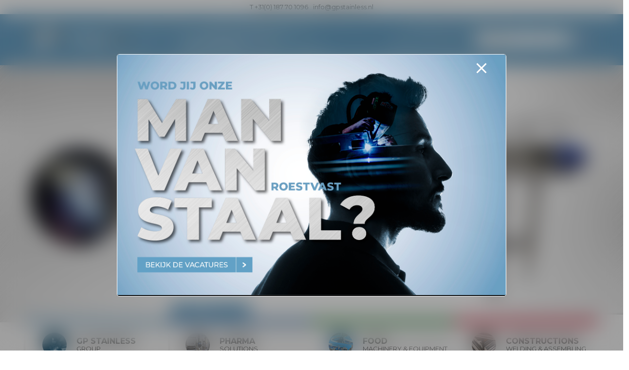

--- FILE ---
content_type: text/html; charset=UTF-8
request_url: https://gpstainless.nl/
body_size: 30574
content:
<!DOCTYPE html>
<html>
<head>
	<title>Dé specialist in rvs-machinebouw || GP Stainless || Specialist in RVS</title>
	<meta name='robots' content='index, follow, max-image-preview:large, max-snippet:-1, max-video-preview:-1' />

<!-- Google Tag Manager for WordPress by gtm4wp.com -->
<script data-cfasync="false" data-pagespeed-no-defer>
	var gtm4wp_datalayer_name = "dataLayer";
	var dataLayer = dataLayer || [];
</script>
<!-- End Google Tag Manager for WordPress by gtm4wp.com -->
	<!-- This site is optimized with the Yoast SEO plugin v26.7 - https://yoast.com/wordpress/plugins/seo/ -->
	<meta name="description" content="Bent u op zoek naar een bedrijf voor rvs-machinebouw? Ons bedrijf levert rvs-maatwerk van de hoogste kwaliteit. Neem snel contact met ons op!" />
	<link rel="canonical" href="https://gpstainless.nl/" />
	<meta property="og:locale" content="nl_NL" />
	<meta property="og:type" content="website" />
	<meta property="og:title" content="Dé specialist in rvs-machinebouw || GP Stainless || Specialist in RVS" />
	<meta property="og:description" content="Bent u op zoek naar een bedrijf voor rvs-machinebouw? Ons bedrijf levert rvs-maatwerk van de hoogste kwaliteit. Neem snel contact met ons op!" />
	<meta property="og:url" content="https://gpstainless.nl/" />
	<meta property="og:site_name" content="GP stainless" />
	<meta property="article:modified_time" content="2023-02-09T11:01:08+00:00" />
	<meta name="twitter:card" content="summary_large_image" />
	<script type="application/ld+json" class="yoast-schema-graph">{"@context":"https://schema.org","@graph":[{"@type":"WebPage","@id":"https://gpstainless.nl/","url":"https://gpstainless.nl/","name":"Dé specialist in rvs-machinebouw || GP Stainless || Specialist in RVS","isPartOf":{"@id":"https://gpstainless.nl/#website"},"datePublished":"2018-09-11T06:42:57+00:00","dateModified":"2023-02-09T11:01:08+00:00","description":"Bent u op zoek naar een bedrijf voor rvs-machinebouw? Ons bedrijf levert rvs-maatwerk van de hoogste kwaliteit. Neem snel contact met ons op!","breadcrumb":{"@id":"https://gpstainless.nl/#breadcrumb"},"inLanguage":"nl-NL","potentialAction":[{"@type":"ReadAction","target":["https://gpstainless.nl/"]}]},{"@type":"BreadcrumbList","@id":"https://gpstainless.nl/#breadcrumb","itemListElement":[{"@type":"ListItem","position":1,"name":"Home"}]},{"@type":"WebSite","@id":"https://gpstainless.nl/#website","url":"https://gpstainless.nl/","name":"GP stainless","description":"RVS machinebouw","potentialAction":[{"@type":"SearchAction","target":{"@type":"EntryPoint","urlTemplate":"https://gpstainless.nl/?s={search_term_string}"},"query-input":{"@type":"PropertyValueSpecification","valueRequired":true,"valueName":"search_term_string"}}],"inLanguage":"nl-NL"}]}</script>
	<meta name="google-site-verification" content="3jlKekjjTU-ZnA4y0YmC7-qkDX0zV6f0BcBW3kXYbvU" />
	<!-- / Yoast SEO plugin. -->


<link rel='dns-prefetch' href='//ajax.googleapis.com' />
<link rel='dns-prefetch' href='//cdn.jsdelivr.net' />
<link rel='dns-prefetch' href='//maxcdn.bootstrapcdn.com' />
<link rel='dns-prefetch' href='//cdnjs.cloudflare.com' />
<link rel='dns-prefetch' href='//fonts.googleapis.com' />
<link rel="alternate" title="oEmbed (JSON)" type="application/json+oembed" href="https://gpstainless.nl/wp-json/oembed/1.0/embed?url=https%3A%2F%2Fgpstainless.nl%2F" />
<link rel="alternate" title="oEmbed (XML)" type="text/xml+oembed" href="https://gpstainless.nl/wp-json/oembed/1.0/embed?url=https%3A%2F%2Fgpstainless.nl%2F&#038;format=xml" />
<style id='wp-img-auto-sizes-contain-inline-css' type='text/css'>
img:is([sizes=auto i],[sizes^="auto," i]){contain-intrinsic-size:3000px 1500px}
/*# sourceURL=wp-img-auto-sizes-contain-inline-css */
</style>
<style id='wp-emoji-styles-inline-css' type='text/css'>

	img.wp-smiley, img.emoji {
		display: inline !important;
		border: none !important;
		box-shadow: none !important;
		height: 1em !important;
		width: 1em !important;
		margin: 0 0.07em !important;
		vertical-align: -0.1em !important;
		background: none !important;
		padding: 0 !important;
	}
/*# sourceURL=wp-emoji-styles-inline-css */
</style>
<style id='wp-block-library-inline-css' type='text/css'>
:root{--wp-block-synced-color:#7a00df;--wp-block-synced-color--rgb:122,0,223;--wp-bound-block-color:var(--wp-block-synced-color);--wp-editor-canvas-background:#ddd;--wp-admin-theme-color:#007cba;--wp-admin-theme-color--rgb:0,124,186;--wp-admin-theme-color-darker-10:#006ba1;--wp-admin-theme-color-darker-10--rgb:0,107,160.5;--wp-admin-theme-color-darker-20:#005a87;--wp-admin-theme-color-darker-20--rgb:0,90,135;--wp-admin-border-width-focus:2px}@media (min-resolution:192dpi){:root{--wp-admin-border-width-focus:1.5px}}.wp-element-button{cursor:pointer}:root .has-very-light-gray-background-color{background-color:#eee}:root .has-very-dark-gray-background-color{background-color:#313131}:root .has-very-light-gray-color{color:#eee}:root .has-very-dark-gray-color{color:#313131}:root .has-vivid-green-cyan-to-vivid-cyan-blue-gradient-background{background:linear-gradient(135deg,#00d084,#0693e3)}:root .has-purple-crush-gradient-background{background:linear-gradient(135deg,#34e2e4,#4721fb 50%,#ab1dfe)}:root .has-hazy-dawn-gradient-background{background:linear-gradient(135deg,#faaca8,#dad0ec)}:root .has-subdued-olive-gradient-background{background:linear-gradient(135deg,#fafae1,#67a671)}:root .has-atomic-cream-gradient-background{background:linear-gradient(135deg,#fdd79a,#004a59)}:root .has-nightshade-gradient-background{background:linear-gradient(135deg,#330968,#31cdcf)}:root .has-midnight-gradient-background{background:linear-gradient(135deg,#020381,#2874fc)}:root{--wp--preset--font-size--normal:16px;--wp--preset--font-size--huge:42px}.has-regular-font-size{font-size:1em}.has-larger-font-size{font-size:2.625em}.has-normal-font-size{font-size:var(--wp--preset--font-size--normal)}.has-huge-font-size{font-size:var(--wp--preset--font-size--huge)}.has-text-align-center{text-align:center}.has-text-align-left{text-align:left}.has-text-align-right{text-align:right}.has-fit-text{white-space:nowrap!important}#end-resizable-editor-section{display:none}.aligncenter{clear:both}.items-justified-left{justify-content:flex-start}.items-justified-center{justify-content:center}.items-justified-right{justify-content:flex-end}.items-justified-space-between{justify-content:space-between}.screen-reader-text{border:0;clip-path:inset(50%);height:1px;margin:-1px;overflow:hidden;padding:0;position:absolute;width:1px;word-wrap:normal!important}.screen-reader-text:focus{background-color:#ddd;clip-path:none;color:#444;display:block;font-size:1em;height:auto;left:5px;line-height:normal;padding:15px 23px 14px;text-decoration:none;top:5px;width:auto;z-index:100000}html :where(.has-border-color){border-style:solid}html :where([style*=border-top-color]){border-top-style:solid}html :where([style*=border-right-color]){border-right-style:solid}html :where([style*=border-bottom-color]){border-bottom-style:solid}html :where([style*=border-left-color]){border-left-style:solid}html :where([style*=border-width]){border-style:solid}html :where([style*=border-top-width]){border-top-style:solid}html :where([style*=border-right-width]){border-right-style:solid}html :where([style*=border-bottom-width]){border-bottom-style:solid}html :where([style*=border-left-width]){border-left-style:solid}html :where(img[class*=wp-image-]){height:auto;max-width:100%}:where(figure){margin:0 0 1em}html :where(.is-position-sticky){--wp-admin--admin-bar--position-offset:var(--wp-admin--admin-bar--height,0px)}@media screen and (max-width:600px){html :where(.is-position-sticky){--wp-admin--admin-bar--position-offset:0px}}

/*# sourceURL=wp-block-library-inline-css */
</style><style id='global-styles-inline-css' type='text/css'>
:root{--wp--preset--aspect-ratio--square: 1;--wp--preset--aspect-ratio--4-3: 4/3;--wp--preset--aspect-ratio--3-4: 3/4;--wp--preset--aspect-ratio--3-2: 3/2;--wp--preset--aspect-ratio--2-3: 2/3;--wp--preset--aspect-ratio--16-9: 16/9;--wp--preset--aspect-ratio--9-16: 9/16;--wp--preset--color--black: #000000;--wp--preset--color--cyan-bluish-gray: #abb8c3;--wp--preset--color--white: #ffffff;--wp--preset--color--pale-pink: #f78da7;--wp--preset--color--vivid-red: #cf2e2e;--wp--preset--color--luminous-vivid-orange: #ff6900;--wp--preset--color--luminous-vivid-amber: #fcb900;--wp--preset--color--light-green-cyan: #7bdcb5;--wp--preset--color--vivid-green-cyan: #00d084;--wp--preset--color--pale-cyan-blue: #8ed1fc;--wp--preset--color--vivid-cyan-blue: #0693e3;--wp--preset--color--vivid-purple: #9b51e0;--wp--preset--gradient--vivid-cyan-blue-to-vivid-purple: linear-gradient(135deg,rgb(6,147,227) 0%,rgb(155,81,224) 100%);--wp--preset--gradient--light-green-cyan-to-vivid-green-cyan: linear-gradient(135deg,rgb(122,220,180) 0%,rgb(0,208,130) 100%);--wp--preset--gradient--luminous-vivid-amber-to-luminous-vivid-orange: linear-gradient(135deg,rgb(252,185,0) 0%,rgb(255,105,0) 100%);--wp--preset--gradient--luminous-vivid-orange-to-vivid-red: linear-gradient(135deg,rgb(255,105,0) 0%,rgb(207,46,46) 100%);--wp--preset--gradient--very-light-gray-to-cyan-bluish-gray: linear-gradient(135deg,rgb(238,238,238) 0%,rgb(169,184,195) 100%);--wp--preset--gradient--cool-to-warm-spectrum: linear-gradient(135deg,rgb(74,234,220) 0%,rgb(151,120,209) 20%,rgb(207,42,186) 40%,rgb(238,44,130) 60%,rgb(251,105,98) 80%,rgb(254,248,76) 100%);--wp--preset--gradient--blush-light-purple: linear-gradient(135deg,rgb(255,206,236) 0%,rgb(152,150,240) 100%);--wp--preset--gradient--blush-bordeaux: linear-gradient(135deg,rgb(254,205,165) 0%,rgb(254,45,45) 50%,rgb(107,0,62) 100%);--wp--preset--gradient--luminous-dusk: linear-gradient(135deg,rgb(255,203,112) 0%,rgb(199,81,192) 50%,rgb(65,88,208) 100%);--wp--preset--gradient--pale-ocean: linear-gradient(135deg,rgb(255,245,203) 0%,rgb(182,227,212) 50%,rgb(51,167,181) 100%);--wp--preset--gradient--electric-grass: linear-gradient(135deg,rgb(202,248,128) 0%,rgb(113,206,126) 100%);--wp--preset--gradient--midnight: linear-gradient(135deg,rgb(2,3,129) 0%,rgb(40,116,252) 100%);--wp--preset--font-size--small: 13px;--wp--preset--font-size--medium: 20px;--wp--preset--font-size--large: 36px;--wp--preset--font-size--x-large: 42px;--wp--preset--spacing--20: 0.44rem;--wp--preset--spacing--30: 0.67rem;--wp--preset--spacing--40: 1rem;--wp--preset--spacing--50: 1.5rem;--wp--preset--spacing--60: 2.25rem;--wp--preset--spacing--70: 3.38rem;--wp--preset--spacing--80: 5.06rem;--wp--preset--shadow--natural: 6px 6px 9px rgba(0, 0, 0, 0.2);--wp--preset--shadow--deep: 12px 12px 50px rgba(0, 0, 0, 0.4);--wp--preset--shadow--sharp: 6px 6px 0px rgba(0, 0, 0, 0.2);--wp--preset--shadow--outlined: 6px 6px 0px -3px rgb(255, 255, 255), 6px 6px rgb(0, 0, 0);--wp--preset--shadow--crisp: 6px 6px 0px rgb(0, 0, 0);}:where(.is-layout-flex){gap: 0.5em;}:where(.is-layout-grid){gap: 0.5em;}body .is-layout-flex{display: flex;}.is-layout-flex{flex-wrap: wrap;align-items: center;}.is-layout-flex > :is(*, div){margin: 0;}body .is-layout-grid{display: grid;}.is-layout-grid > :is(*, div){margin: 0;}:where(.wp-block-columns.is-layout-flex){gap: 2em;}:where(.wp-block-columns.is-layout-grid){gap: 2em;}:where(.wp-block-post-template.is-layout-flex){gap: 1.25em;}:where(.wp-block-post-template.is-layout-grid){gap: 1.25em;}.has-black-color{color: var(--wp--preset--color--black) !important;}.has-cyan-bluish-gray-color{color: var(--wp--preset--color--cyan-bluish-gray) !important;}.has-white-color{color: var(--wp--preset--color--white) !important;}.has-pale-pink-color{color: var(--wp--preset--color--pale-pink) !important;}.has-vivid-red-color{color: var(--wp--preset--color--vivid-red) !important;}.has-luminous-vivid-orange-color{color: var(--wp--preset--color--luminous-vivid-orange) !important;}.has-luminous-vivid-amber-color{color: var(--wp--preset--color--luminous-vivid-amber) !important;}.has-light-green-cyan-color{color: var(--wp--preset--color--light-green-cyan) !important;}.has-vivid-green-cyan-color{color: var(--wp--preset--color--vivid-green-cyan) !important;}.has-pale-cyan-blue-color{color: var(--wp--preset--color--pale-cyan-blue) !important;}.has-vivid-cyan-blue-color{color: var(--wp--preset--color--vivid-cyan-blue) !important;}.has-vivid-purple-color{color: var(--wp--preset--color--vivid-purple) !important;}.has-black-background-color{background-color: var(--wp--preset--color--black) !important;}.has-cyan-bluish-gray-background-color{background-color: var(--wp--preset--color--cyan-bluish-gray) !important;}.has-white-background-color{background-color: var(--wp--preset--color--white) !important;}.has-pale-pink-background-color{background-color: var(--wp--preset--color--pale-pink) !important;}.has-vivid-red-background-color{background-color: var(--wp--preset--color--vivid-red) !important;}.has-luminous-vivid-orange-background-color{background-color: var(--wp--preset--color--luminous-vivid-orange) !important;}.has-luminous-vivid-amber-background-color{background-color: var(--wp--preset--color--luminous-vivid-amber) !important;}.has-light-green-cyan-background-color{background-color: var(--wp--preset--color--light-green-cyan) !important;}.has-vivid-green-cyan-background-color{background-color: var(--wp--preset--color--vivid-green-cyan) !important;}.has-pale-cyan-blue-background-color{background-color: var(--wp--preset--color--pale-cyan-blue) !important;}.has-vivid-cyan-blue-background-color{background-color: var(--wp--preset--color--vivid-cyan-blue) !important;}.has-vivid-purple-background-color{background-color: var(--wp--preset--color--vivid-purple) !important;}.has-black-border-color{border-color: var(--wp--preset--color--black) !important;}.has-cyan-bluish-gray-border-color{border-color: var(--wp--preset--color--cyan-bluish-gray) !important;}.has-white-border-color{border-color: var(--wp--preset--color--white) !important;}.has-pale-pink-border-color{border-color: var(--wp--preset--color--pale-pink) !important;}.has-vivid-red-border-color{border-color: var(--wp--preset--color--vivid-red) !important;}.has-luminous-vivid-orange-border-color{border-color: var(--wp--preset--color--luminous-vivid-orange) !important;}.has-luminous-vivid-amber-border-color{border-color: var(--wp--preset--color--luminous-vivid-amber) !important;}.has-light-green-cyan-border-color{border-color: var(--wp--preset--color--light-green-cyan) !important;}.has-vivid-green-cyan-border-color{border-color: var(--wp--preset--color--vivid-green-cyan) !important;}.has-pale-cyan-blue-border-color{border-color: var(--wp--preset--color--pale-cyan-blue) !important;}.has-vivid-cyan-blue-border-color{border-color: var(--wp--preset--color--vivid-cyan-blue) !important;}.has-vivid-purple-border-color{border-color: var(--wp--preset--color--vivid-purple) !important;}.has-vivid-cyan-blue-to-vivid-purple-gradient-background{background: var(--wp--preset--gradient--vivid-cyan-blue-to-vivid-purple) !important;}.has-light-green-cyan-to-vivid-green-cyan-gradient-background{background: var(--wp--preset--gradient--light-green-cyan-to-vivid-green-cyan) !important;}.has-luminous-vivid-amber-to-luminous-vivid-orange-gradient-background{background: var(--wp--preset--gradient--luminous-vivid-amber-to-luminous-vivid-orange) !important;}.has-luminous-vivid-orange-to-vivid-red-gradient-background{background: var(--wp--preset--gradient--luminous-vivid-orange-to-vivid-red) !important;}.has-very-light-gray-to-cyan-bluish-gray-gradient-background{background: var(--wp--preset--gradient--very-light-gray-to-cyan-bluish-gray) !important;}.has-cool-to-warm-spectrum-gradient-background{background: var(--wp--preset--gradient--cool-to-warm-spectrum) !important;}.has-blush-light-purple-gradient-background{background: var(--wp--preset--gradient--blush-light-purple) !important;}.has-blush-bordeaux-gradient-background{background: var(--wp--preset--gradient--blush-bordeaux) !important;}.has-luminous-dusk-gradient-background{background: var(--wp--preset--gradient--luminous-dusk) !important;}.has-pale-ocean-gradient-background{background: var(--wp--preset--gradient--pale-ocean) !important;}.has-electric-grass-gradient-background{background: var(--wp--preset--gradient--electric-grass) !important;}.has-midnight-gradient-background{background: var(--wp--preset--gradient--midnight) !important;}.has-small-font-size{font-size: var(--wp--preset--font-size--small) !important;}.has-medium-font-size{font-size: var(--wp--preset--font-size--medium) !important;}.has-large-font-size{font-size: var(--wp--preset--font-size--large) !important;}.has-x-large-font-size{font-size: var(--wp--preset--font-size--x-large) !important;}
/*# sourceURL=global-styles-inline-css */
</style>

<style id='classic-theme-styles-inline-css' type='text/css'>
/*! This file is auto-generated */
.wp-block-button__link{color:#fff;background-color:#32373c;border-radius:9999px;box-shadow:none;text-decoration:none;padding:calc(.667em + 2px) calc(1.333em + 2px);font-size:1.125em}.wp-block-file__button{background:#32373c;color:#fff;text-decoration:none}
/*# sourceURL=/wp-includes/css/classic-themes.min.css */
</style>
<link rel='stylesheet' id='pb_animate-css' href='https://gpstainless.nl/wp-content/plugins/ays-popup-box/public/css/animate.css?ver=6.1.0' type='text/css' media='all' />
<link rel='stylesheet' id='contact-form-7-css' href='https://gpstainless.nl/wp-content/plugins/contact-form-7/includes/css/styles.css?ver=6.1.4' type='text/css' media='all' />
<link rel='stylesheet' id='foobox-free-min-css' href='https://gpstainless.nl/wp-content/plugins/foobox-image-lightbox/free/css/foobox.free.min.css?ver=2.7.35' type='text/css' media='all' />
<link rel='stylesheet' id='twenty20-css' href='https://gpstainless.nl/wp-content/plugins/twenty20/assets/css/twenty20.css?ver=2.0.4' type='text/css' media='all' />
<link rel='stylesheet' id='cff-css' href='https://gpstainless.nl/wp-content/plugins/custom-facebook-feed/assets/css/cff-style.min.css?ver=4.3.4' type='text/css' media='all' />
<link rel='stylesheet' id='sb-font-awesome-css' href='https://maxcdn.bootstrapcdn.com/font-awesome/4.7.0/css/font-awesome.min.css?ver=6.9' type='text/css' media='all' />
<link rel='stylesheet' id='bulma_css-css' href='https://cdnjs.cloudflare.com/ajax/libs/bulma/0.7.1/css/bulma.css?ver=6.9' type='text/css' media='all' />
<link rel='stylesheet' id='mian_css-css' href='https://gpstainless.nl/wp-content/themes/gp-stainless/css/main.css?ver=6.9' type='text/css' media='all' />
<link rel='stylesheet' id='global_css-css' href='https://gpstainless.nl/wp-content/themes/gp-stainless/css/global.css?ver=6.9' type='text/css' media='all' />
<link rel='stylesheet' id='override_css-css' href='https://gpstainless.nl/wp-content/themes/gp-stainless/css/override.css?ver=6.9' type='text/css' media='all' />
<link rel='stylesheet' id='helpers_css-css' href='https://gpstainless.nl/wp-content/themes/gp-stainless/css/helpers.css?ver=6.9' type='text/css' media='all' />
<link rel='stylesheet' id='style_css-css' href='https://gpstainless.nl/wp-content/themes/gp-stainless/style.css?ver=6.9' type='text/css' media='all' />
<link rel='stylesheet' id='montserrat_css-css' href='https://fonts.googleapis.com/css?family=Montserrat%3A100%2C200%2C300%2C400%2C500%2C600%2C700%2C800%2C900%7COswald%3A200%2C300%2C400%2C500%2C600%2C700&#038;ver=6.9' type='text/css' media='all' />
<link rel='stylesheet' id='slick_css-css' href='//cdn.jsdelivr.net/npm/slick-carousel@1.8.1/slick/slick.css?ver=6.9' type='text/css' media='all' />
<link rel='stylesheet' id='home_css-css' href='https://gpstainless.nl/wp-content/themes/gp-stainless/css/pages/home.css?ver=6.9' type='text/css' media='all' />
<link rel='stylesheet' id='headpage_css-css' href='https://gpstainless.nl/wp-content/themes/gp-stainless/css/pages/headpage.css?ver=6.9' type='text/css' media='all' />
<link rel='stylesheet' id='single_css-css' href='https://gpstainless.nl/wp-content/themes/gp-stainless/css/pages/single-projecten.css?ver=6.9' type='text/css' media='all' />
<link rel='stylesheet' id='subpage_css-css' href='https://gpstainless.nl/wp-content/themes/gp-stainless/css/pages/subpage.css?ver=6.9' type='text/css' media='all' />
<link rel='stylesheet' id='about_css-css' href='https://gpstainless.nl/wp-content/themes/gp-stainless/css/pages/about.css?ver=6.9' type='text/css' media='all' />
<link rel='stylesheet' id='contact_css-css' href='https://gpstainless.nl/wp-content/themes/gp-stainless/css/pages/contact.css?ver=6.9' type='text/css' media='all' />
<link rel='stylesheet' id='responsive_css-css' href='https://gpstainless.nl/wp-content/themes/gp-stainless/css/responsive.css?ver=6.9' type='text/css' media='all' />
<link rel='stylesheet' id='wpdreams-asl-basic-css' href='https://gpstainless.nl/wp-content/plugins/ajax-search-lite/css/style.basic.css?ver=4.13.4' type='text/css' media='all' />
<style id='wpdreams-asl-basic-inline-css' type='text/css'>

					div[id*='ajaxsearchlitesettings'].searchsettings .asl_option_inner label {
						font-size: 0px !important;
						color: rgba(0, 0, 0, 0);
					}
					div[id*='ajaxsearchlitesettings'].searchsettings .asl_option_inner label:after {
						font-size: 11px !important;
						position: absolute;
						top: 0;
						left: 0;
						z-index: 1;
					}
					.asl_w_container {
						width: 100%;
						margin: 0px 0px 0px 0px;
						min-width: 200px;
					}
					div[id*='ajaxsearchlite'].asl_m {
						width: 100%;
					}
					div[id*='ajaxsearchliteres'].wpdreams_asl_results div.resdrg span.highlighted {
						font-weight: bold;
						color: rgba(217, 49, 43, 1);
						background-color: rgba(238, 238, 238, 1);
					}
					div[id*='ajaxsearchliteres'].wpdreams_asl_results .results img.asl_image {
						width: 70px;
						height: 70px;
						object-fit: cover;
					}
					div[id*='ajaxsearchlite'].asl_r .results {
						max-height: none;
					}
					div[id*='ajaxsearchlite'].asl_r {
						position: absolute;
					}
				
						.asl_m, .asl_m .probox {
							background-color: rgba(255, 255, 255, 1) !important;
							background-image: none !important;
							-webkit-background-image: none !important;
							-ms-background-image: none !important;
						}
					
						.asl_m .probox svg {
							fill: #4a86aa !important;
						}
						.asl_m .probox .innericon {
							background-color: rgba(255, 255, 255, 1) !important;
							background-image: none !important;
							-webkit-background-image: none !important;
							-ms-background-image: none !important;
						}
					
						div.asl_m.asl_w {
							border:1px none rgb(0, 0, 0) !important;border-radius:0px 0px 0px 0px !important;
							box-shadow: none !important;
						}
						div.asl_m.asl_w .probox {border: none !important;}
					
						div.asl_r.asl_w.vertical .results .item::after {
							display: block;
							position: absolute;
							bottom: 0;
							content: '';
							height: 1px;
							width: 100%;
							background: #D8D8D8;
						}
						div.asl_r.asl_w.vertical .results .item.asl_last_item::after {
							display: none;
						}
					
/*# sourceURL=wpdreams-asl-basic-inline-css */
</style>
<link rel='stylesheet' id='wpdreams-asl-instance-css' href='https://gpstainless.nl/wp-content/plugins/ajax-search-lite/css/style-underline.css?ver=4.13.4' type='text/css' media='all' />
<script type="text/javascript" src="https://gpstainless.nl/wp-includes/js/jquery/jquery.min.js?ver=3.7.1" id="jquery-core-js"></script>
<script type="text/javascript" src="https://gpstainless.nl/wp-includes/js/jquery/jquery-migrate.min.js?ver=3.4.1" id="jquery-migrate-js"></script>
<script type="text/javascript" id="ays-pb-js-extra">
/* <![CDATA[ */
var pbLocalizeObj = {"ajax":"https://gpstainless.nl/wp-admin/admin-ajax.php","seconds":"seconds","thisWillClose":"This will close in","icons":{"close_icon":"\u003Csvg class=\"ays_pb_material_close_icon\" xmlns=\"https://www.w3.org/2000/svg\" height=\"36px\" viewBox=\"0 0 24 24\" width=\"36px\" fill=\"#000000\" alt=\"Pop-up Close\"\u003E\u003Cpath d=\"M0 0h24v24H0z\" fill=\"none\"/\u003E\u003Cpath d=\"M19 6.41L17.59 5 12 10.59 6.41 5 5 6.41 10.59 12 5 17.59 6.41 19 12 13.41 17.59 19 19 17.59 13.41 12z\"/\u003E\u003C/svg\u003E","close_circle_icon":"\u003Csvg class=\"ays_pb_material_close_circle_icon\" xmlns=\"https://www.w3.org/2000/svg\" height=\"24\" viewBox=\"0 0 24 24\" width=\"36\" alt=\"Pop-up Close\"\u003E\u003Cpath d=\"M0 0h24v24H0z\" fill=\"none\"/\u003E\u003Cpath d=\"M12 2C6.47 2 2 6.47 2 12s4.47 10 10 10 10-4.47 10-10S17.53 2 12 2zm5 13.59L15.59 17 12 13.41 8.41 17 7 15.59 10.59 12 7 8.41 8.41 7 12 10.59 15.59 7 17 8.41 13.41 12 17 15.59z\"/\u003E\u003C/svg\u003E","volume_up_icon":"\u003Csvg class=\"ays_pb_fa_volume\" xmlns=\"https://www.w3.org/2000/svg\" height=\"24\" viewBox=\"0 0 24 24\" width=\"36\"\u003E\u003Cpath d=\"M0 0h24v24H0z\" fill=\"none\"/\u003E\u003Cpath d=\"M3 9v6h4l5 5V4L7 9H3zm13.5 3c0-1.77-1.02-3.29-2.5-4.03v8.05c1.48-.73 2.5-2.25 2.5-4.02zM14 3.23v2.06c2.89.86 5 3.54 5 6.71s-2.11 5.85-5 6.71v2.06c4.01-.91 7-4.49 7-8.77s-2.99-7.86-7-8.77z\"/\u003E\u003C/svg\u003E","volume_mute_icon":"\u003Csvg xmlns=\"https://www.w3.org/2000/svg\" height=\"24\" viewBox=\"0 0 24 24\" width=\"24\"\u003E\u003Cpath d=\"M0 0h24v24H0z\" fill=\"none\"/\u003E\u003Cpath d=\"M7 9v6h4l5 5V4l-5 5H7z\"/\u003E\u003C/svg\u003E"}};
//# sourceURL=ays-pb-js-extra
/* ]]> */
</script>
<script type="text/javascript" src="https://gpstainless.nl/wp-content/plugins/ays-popup-box/public/js/ays-pb-public.js?ver=6.1.0" id="ays-pb-js"></script>
<script type="text/javascript" id="foobox-free-min-js-before">
/* <![CDATA[ */
/* Run FooBox FREE (v2.7.35) */
var FOOBOX = window.FOOBOX = {
	ready: true,
	disableOthers: false,
	o: {wordpress: { enabled: true }, countMessage:'image %index of %total', captions: { dataTitle: ["captionTitle","title"], dataDesc: ["captionDesc","description"] }, rel: '', excludes:'.fbx-link,.nofoobox,.nolightbox,a[href*="pinterest.com/pin/create/button/"]', affiliate : { enabled: false }},
	selectors: [
		".gallery", ".wp-block-gallery", ".wp-caption", ".wp-block-image", "a:has(img[class*=wp-image-])", ".foobox"
	],
	pre: function( $ ){
		// Custom JavaScript (Pre)
		
	},
	post: function( $ ){
		// Custom JavaScript (Post)
		
		// Custom Captions Code
		
	},
	custom: function( $ ){
		// Custom Extra JS
		
	}
};
//# sourceURL=foobox-free-min-js-before
/* ]]> */
</script>
<script type="text/javascript" src="https://gpstainless.nl/wp-content/plugins/foobox-image-lightbox/free/js/foobox.free.min.js?ver=2.7.35" id="foobox-free-min-js"></script>
<script type="text/javascript" id="wpso-front-scripts-js-extra">
/* <![CDATA[ */
var wpso = {"ajaxurl":"https://gpstainless.nl/wp-admin/admin-ajax.php","nonce":"d29fda10a7","user_items":[]};
//# sourceURL=wpso-front-scripts-js-extra
/* ]]> */
</script>
<script type="text/javascript" src="https://gpstainless.nl/wp-content/plugins/wp-sort-order/js/front-scripts.js?ver=2026010110" id="wpso-front-scripts-js"></script>
<link rel="https://api.w.org/" href="https://gpstainless.nl/wp-json/" /><link rel="alternate" title="JSON" type="application/json" href="https://gpstainless.nl/wp-json/wp/v2/pages/9" /><link rel="EditURI" type="application/rsd+xml" title="RSD" href="https://gpstainless.nl/xmlrpc.php?rsd" />
<meta name="generator" content="WordPress 6.9" />
<link rel='shortlink' href='https://gpstainless.nl/' />

<link rel='stylesheet' id='1723-css' href='//gpstainless.nl/wp-content/uploads/custom-css-js/1723.css?v=1111' type="text/css" media='all' />
<script type="text/javascript" src="https://secure.dawn3host.com/js/210289.js" ></script>
<noscript><img alt="" src="https://secure.dawn3host.com/210289.png" style="display:none;" /></noscript>
<!-- Google Tag Manager for WordPress by gtm4wp.com -->
<!-- GTM Container placement set to automatic -->
<script data-cfasync="false" data-pagespeed-no-defer type="text/javascript">
	var dataLayer_content = {"pagePostType":"frontpage","pagePostType2":"single-page","pagePostAuthor":"admin"};
	dataLayer.push( dataLayer_content );
</script>
<script data-cfasync="false" data-pagespeed-no-defer type="text/javascript">
(function(w,d,s,l,i){w[l]=w[l]||[];w[l].push({'gtm.start':
new Date().getTime(),event:'gtm.js'});var f=d.getElementsByTagName(s)[0],
j=d.createElement(s),dl=l!='dataLayer'?'&l='+l:'';j.async=true;j.src=
'//www.googletagmanager.com/gtm.js?id='+i+dl;f.parentNode.insertBefore(j,f);
})(window,document,'script','dataLayer','GTM-5HTN83L');
</script>
<!-- End Google Tag Manager for WordPress by gtm4wp.com -->				<link rel="preconnect" href="https://fonts.gstatic.com" crossorigin />
				<link rel="preload" as="style" href="//fonts.googleapis.com/css?family=Open+Sans&display=swap" />
								<link rel="stylesheet" href="//fonts.googleapis.com/css?family=Open+Sans&display=swap" media="all" />
				
	<!-- Google Tag Manager -->
	<script>(function(w,d,s,l,i){w[l]=w[l]||[];w[l].push({'gtm.start':
	new Date().getTime(),event:'gtm.js'});var f=d.getElementsByTagName(s)[0],
	j=d.createElement(s),dl=l!='dataLayer'?'&l='+l:'';j.async=true;j.src=
	'https://www.googletagmanager.com/gtm.js?id='+i+dl;f.parentNode.insertBefore(j,f);
	})(window,document,'script','dataLayer','GTM-MHHX7Q9');</script>
	<!-- End Google Tag Manager -->
	
	<!-- Leadinfo tracking code -->
<script> (function(l,e,a,d,i,n,f,o){if(!l[i]){l.GlobalLeadinfoNamespace=l.GlobalLeadinfoNamespace||[];
l.GlobalLeadinfoNamespace.push(i);l[i]=function(){(l[i].q=l[i].q||[]).push(arguments)};l[i].t=l[i].t||n;
l[i].q=l[i].q||[];o=e.createElement(a);f=e.getElementsByTagName(a)[0];o.async=1;o.src=d;f.parentNode.insertBefore(o,f);}
}(window,document,"script","https://cdn.leadinfo.net/ping.js","leadinfo","LI-65267C802DA8A")); </script>
	
	<meta charset="utf-8">
    <meta http-equiv="X-UA-Compatible" content="IE=edge">
    <meta name="viewport" content="width=device-width, initial-scale=1">
	<link rel="icon" href="https://gpstainless.nl/wp-content/uploads/2019/10/favicon.png" type="image/x-icon" />

	<style>
	    @media all and (-ms-high-contrast:none)
	     {
	     	.head-header-wrapper {

				margin-top: 180px;

	     	}

			.container-partner {

				margin-top: 100px;
				max-width: 80%;
				width: 80%;
				position: absolute;
				left: 50%;
				margin-left: -40%;
			}

			footer {

				margin-top: 5px;

			}
		 }
		 @media screen and (-ms-high-contrast: active), screen and (-ms-high-contrast: none) {

			.segment-sub-koppen-wrapper {

				height: 320px !important;
				margin-right: -15px !important;
				position: relative !important; 

			}

			.segment-content {

				height: 320px !important;

			}

			.werkwijze {

				height: 600px !important;
				display: block;
				position: relative;
				background-color: #f6f6f6 !important;
				padding-top: 50px !important;
				padding-bottom: 80px !important;

			}

			.werkwijze .container {

				margin: 100px auto;

			}

			.head-header-wrapper {

				margin-left: 0px;

			}

			.project-section {

				background-color: #f6f6f6;

			}

			.footer-logo {

				max-height: 40px; 

			}


		}
	  </style>
<link rel='stylesheet' id='ays-pb-min-css' href='https://gpstainless.nl/wp-content/plugins/ays-popup-box/public/css/ays-pb-public-min.css?ver=6.1.0' type='text/css' media='all' />
</head>
<body>
	<!-- Google Tag Manager (noscript) -->
	<noscript><iframe src="https://www.googletagmanager.com/ns.html?id=GTM-MHHX7Q9"
	height="0" width="0" style="display:none;visibility:hidden"></iframe></noscript>
	<!-- End Google Tag Manager (noscript) -->
	<!-- Global site tag (gtag.js) - Google Analytics --> <script async src="https://www.googletagmanager.com/gtag/js?id=UA-132884796-1"></script> <script> window.dataLayer = window.dataLayer || []; function gtag(){dataLayer.push(arguments);} gtag('js', new Date()); gtag('config', 'UA-132884796-1'); </script>

	<div class="top-header">
    <div class="container">
        <div class="inner-wrapper">
            <a href="tel:+31187701096">T +31(0) 187 70 1096</a>
            <a href="mailto:info@gpstainless.nl" target="_top">info@gpstainless.nl</a>
        </div>
    </div>
</div>
<div class="main-header" style="background-image: url(https://gpstainless.nl/wp-content/themes/gp-stainless/images/header-image.jpg);">
	<div class="container" style="position: relative;">
		<div class="columns">
			<div class="column nav-logo-wrapper">
				<a class="logo-a" href="https://gpstainless.nl/"><img class="logo" src="https://gpstainless.nl/wp-content/themes/gp-stainless/images/icons/logo-group.svg" alt=""></a>
				<p class="iso-header">ISO 9001:2015 gecertificeerd <br> VCA gecertificeerd</p>
			</div>
			<div class="column nav-column-wrapper has-items-right flex-row">
                <div class="has-items-centered">
                    <div class="m-r-10">
                        <div class="asl_w_container asl_w_container_1" data-id="1" data-instance="1">
	<div id='ajaxsearchlite1'
		data-id="1"
		data-instance="1"
		class="asl_w asl_m asl_m_1 asl_m_1_1">
		<div class="probox">

	
	<div class='prosettings' style='display:none;' data-opened=0>
				<div class='innericon'>
			<svg version="1.1" xmlns="http://www.w3.org/2000/svg" xmlns:xlink="http://www.w3.org/1999/xlink" x="0px" y="0px" width="22" height="22" viewBox="0 0 512 512" enable-background="new 0 0 512 512" xml:space="preserve">
					<polygon transform = "rotate(90 256 256)" points="142.332,104.886 197.48,50 402.5,256 197.48,462 142.332,407.113 292.727,256 "/>
				</svg>
		</div>
	</div>

	
	
	<div class='proinput'>
		<form role="search" action='#' autocomplete="off"
				aria-label="Search form">
			<input aria-label="Search input"
					type='search' class='orig'
					tabindex="0"
					name='phrase'
					placeholder='Zoek hier'
					value=''
					autocomplete="off"/>
			<input aria-label="Search autocomplete"
					type='text'
					class='autocomplete'
					tabindex="-1"
					name='phrase'
					value=''
					autocomplete="off" disabled/>
			<input type='submit' value="Start search" style='width:0; height: 0; visibility: hidden;'>
		</form>
	</div>

	
	
	<button class='promagnifier' tabindex="0" aria-label="Search magnifier">
				<span class='innericon' style="display:block;">
			<svg version="1.1" xmlns="http://www.w3.org/2000/svg" xmlns:xlink="http://www.w3.org/1999/xlink" x="0px" y="0px" width="22" height="22" viewBox="0 0 512 512" enable-background="new 0 0 512 512" xml:space="preserve">
					<path d="M460.355,421.59L353.844,315.078c20.041-27.553,31.885-61.437,31.885-98.037
						C385.729,124.934,310.793,50,218.686,50C126.58,50,51.645,124.934,51.645,217.041c0,92.106,74.936,167.041,167.041,167.041
						c34.912,0,67.352-10.773,94.184-29.158L419.945,462L460.355,421.59z M100.631,217.041c0-65.096,52.959-118.056,118.055-118.056
						c65.098,0,118.057,52.959,118.057,118.056c0,65.096-52.959,118.056-118.057,118.056C153.59,335.097,100.631,282.137,100.631,217.041
						z"/>
				</svg>
		</span>
	</button>

	
	
	<div class='proloading'>

		<div class="asl_loader"><div class="asl_loader-inner asl_simple-circle"></div></div>

			</div>

			<div class='proclose'>
			<svg version="1.1" xmlns="http://www.w3.org/2000/svg" xmlns:xlink="http://www.w3.org/1999/xlink" x="0px"
				y="0px"
				width="12" height="12" viewBox="0 0 512 512" enable-background="new 0 0 512 512"
				xml:space="preserve">
				<polygon points="438.393,374.595 319.757,255.977 438.378,137.348 374.595,73.607 255.995,192.225 137.375,73.622 73.607,137.352 192.246,255.983 73.622,374.625 137.352,438.393 256.002,319.734 374.652,438.378 "/>
			</svg>
		</div>
	
	
</div>	</div>
	<div class='asl_data_container' style="display:none !important;">
		<div class="asl_init_data wpdreams_asl_data_ct"
	style="display:none !important;"
	id="asl_init_id_1"
	data-asl-id="1"
	data-asl-instance="1"
	data-settings="{&quot;homeurl&quot;:&quot;https:\/\/gpstainless.nl\/&quot;,&quot;resultstype&quot;:&quot;vertical&quot;,&quot;resultsposition&quot;:&quot;hover&quot;,&quot;itemscount&quot;:4,&quot;charcount&quot;:0,&quot;highlight&quot;:false,&quot;highlightWholewords&quot;:true,&quot;singleHighlight&quot;:false,&quot;scrollToResults&quot;:{&quot;enabled&quot;:false,&quot;offset&quot;:0},&quot;resultareaclickable&quot;:1,&quot;autocomplete&quot;:{&quot;enabled&quot;:true,&quot;lang&quot;:&quot;en&quot;,&quot;trigger_charcount&quot;:0},&quot;mobile&quot;:{&quot;menu_selector&quot;:&quot;#menu-toggle&quot;},&quot;trigger&quot;:{&quot;click&quot;:&quot;results_page&quot;,&quot;click_location&quot;:&quot;same&quot;,&quot;update_href&quot;:false,&quot;return&quot;:&quot;results_page&quot;,&quot;return_location&quot;:&quot;same&quot;,&quot;facet&quot;:true,&quot;type&quot;:true,&quot;redirect_url&quot;:&quot;?s={phrase}&quot;,&quot;delay&quot;:300},&quot;animations&quot;:{&quot;pc&quot;:{&quot;settings&quot;:{&quot;anim&quot;:&quot;fadedrop&quot;,&quot;dur&quot;:300},&quot;results&quot;:{&quot;anim&quot;:&quot;fadedrop&quot;,&quot;dur&quot;:300},&quot;items&quot;:&quot;voidanim&quot;},&quot;mob&quot;:{&quot;settings&quot;:{&quot;anim&quot;:&quot;fadedrop&quot;,&quot;dur&quot;:300},&quot;results&quot;:{&quot;anim&quot;:&quot;fadedrop&quot;,&quot;dur&quot;:300},&quot;items&quot;:&quot;voidanim&quot;}},&quot;autop&quot;:{&quot;state&quot;:true,&quot;phrase&quot;:&quot;&quot;,&quot;count&quot;:&quot;1&quot;},&quot;resPage&quot;:{&quot;useAjax&quot;:false,&quot;selector&quot;:&quot;#main&quot;,&quot;trigger_type&quot;:true,&quot;trigger_facet&quot;:true,&quot;trigger_magnifier&quot;:false,&quot;trigger_return&quot;:false},&quot;resultsSnapTo&quot;:&quot;left&quot;,&quot;results&quot;:{&quot;width&quot;:&quot;auto&quot;,&quot;width_tablet&quot;:&quot;auto&quot;,&quot;width_phone&quot;:&quot;auto&quot;},&quot;settingsimagepos&quot;:&quot;right&quot;,&quot;closeOnDocClick&quot;:true,&quot;overridewpdefault&quot;:true,&quot;override_method&quot;:&quot;get&quot;}"></div>
	<div id="asl_hidden_data">
		<svg style="position:absolute" height="0" width="0">
			<filter id="aslblur">
				<feGaussianBlur in="SourceGraphic" stdDeviation="4"/>
			</filter>
		</svg>
		<svg style="position:absolute" height="0" width="0">
			<filter id="no_aslblur"></filter>
		</svg>
	</div>
	</div>

	<div id='ajaxsearchliteres1'
	class='vertical wpdreams_asl_results asl_w asl_r asl_r_1 asl_r_1_1'>

	
	<div class="results">

		
		<div class="resdrg">
		</div>

		
	</div>

	
	
</div>

	<div id='__original__ajaxsearchlitesettings1'
		data-id="1"
		class="searchsettings wpdreams_asl_settings asl_w asl_s asl_s_1">
		<form name='options'
		aria-label="Search settings form"
		autocomplete = 'off'>

	
	
	<input type="hidden" name="filters_changed" style="display:none;" value="0">
	<input type="hidden" name="filters_initial" style="display:none;" value="1">

	<div class="asl_option_inner hiddend">
		<input type='hidden' name='qtranslate_lang' id='qtranslate_lang'
				value='0'/>
	</div>

	
	
	<fieldset class="asl_sett_scroll">
		<legend style="display: none;">Generic selectors</legend>
		<div class="asl_option" tabindex="0">
			<div class="asl_option_inner">
				<input type="checkbox" value="exact"
						aria-label="Exact matches only"
						name="asl_gen[]" />
				<div class="asl_option_checkbox"></div>
			</div>
			<div class="asl_option_label">
				Exact matches only			</div>
		</div>
		<div class="asl_option" tabindex="0">
			<div class="asl_option_inner">
				<input type="checkbox" value="title"
						aria-label="Search in title"
						name="asl_gen[]"  checked="checked"/>
				<div class="asl_option_checkbox"></div>
			</div>
			<div class="asl_option_label">
				Search in title			</div>
		</div>
		<div class="asl_option" tabindex="0">
			<div class="asl_option_inner">
				<input type="checkbox" value="content"
						aria-label="Search in content"
						name="asl_gen[]"  checked="checked"/>
				<div class="asl_option_checkbox"></div>
			</div>
			<div class="asl_option_label">
				Search in content			</div>
		</div>
		<div class="asl_option_inner hiddend">
			<input type="checkbox" value="excerpt"
					aria-label="Search in excerpt"
					name="asl_gen[]"  checked="checked"/>
			<div class="asl_option_checkbox"></div>
		</div>
	</fieldset>
	<fieldset class="asl_sett_scroll">
		<legend style="display: none;">Post Type Selectors</legend>
					<div class="asl_option_inner hiddend">
				<input type="checkbox" value="post"
						aria-label="Hidden option, ignore please"
						name="customset[]" checked="checked"/>
			</div>
						<div class="asl_option_inner hiddend">
				<input type="checkbox" value="page"
						aria-label="Hidden option, ignore please"
						name="customset[]" checked="checked"/>
			</div>
				</fieldset>
	</form>
	</div>
</div>
                    </div>

                    <div class="menu-trigger" style="background-color: #7ba0c2;"></div>
                </div>

				<div class="menu" style="background-color: #7ba0c2;">
					<ul class="nav-wrapper">
						<li class="nav-item default-item"><a href="https://gpstainless.nl/">Home</a></li>
						<li class="nav-item default-item"><a href="https://gpstainless.nl/index.php/over-ons">Over ons</a></li>
						<li class="nav-item default-item last"><a href="https://gpstainless.nl/index.php/contact">Contact</a></li>
					</ul>

					<ul class="segment-wrapper">
						<li class="nav-item segment-item first" style="background-color: #b8cbdc">
							<a href="https://gpstainless.nl/index.php/pharma">Pharma</a>
							<span class="dropdown" style="background-image: url(https://gpstainless.nl/wp-content/themes/gp-stainless/images/icons/arrow-down.png);"></span>
							<ul class="child-wrapper">
																										<li class="child-item"><a style="color: white;" href="https://gpstainless.nl/pharma/skidbouw/">Skidbouw</a></li>
																										<li class="child-item"><a style="color: white;" href="https://gpstainless.nl/pharma/skidbouw-single-use/">Skidbouw single-use</a></li>
																										<li class="child-item"><a style="color: white;" href="https://gpstainless.nl/pharma/orbitaal-lassen/">Orbitaal lassen</a></li>
																										<li class="child-item"><a style="color: white;" href="https://gpstainless.nl/pharma/process-equipment/">Process equipment</a></li>
																										<li class="child-item"><a style="color: white;" href="https://gpstainless.nl/pharma/cleanroom-equipment/">Cleanroom Equipment</a></li>
																										<li class="child-item"><a style="color: white;" href="https://gpstainless.nl/pharma/normering/">Normering</a></li>
																										<li class="child-item"><a style="color: white;" href="https://gpstainless.nl/pharma/surface-treatment/">Surface treatment</a></li>
															</ul>
						</li>
						<li class="nav-item segment-item" style="background-color: #b8cbdc">
							<a href="https://gpstainless.nl/index.php/food">Food</a>
							<span class="dropdown" style="background-image: url(https://gpstainless.nl/wp-content/themes/gp-stainless/images/icons/arrow-down.png);"></span>
							<ul class="child-wrapper">
																										<li class="child-item"><a style="color: white;" href="https://gpstainless.nl/food/machinery/">Verpakkingsmachines</a></li>
																										<li class="child-item"><a style="color: white;" href="https://gpstainless.nl/food/transport/">Transportbanden</a></li>
																										<li class="child-item"><a style="color: white;" href="https://gpstainless.nl/food/rvs-kantelaar/">RVS Kantelaars</a></li>
																										<li class="child-item"><a style="color: white;" href="https://gpstainless.nl/food/bordessen/">Bordessen</a></li>
																										<li class="child-item"><a style="color: white;" href="https://gpstainless.nl/food/prisma-machines/">PRISMA machines</a></li>
																										<li class="child-item"><a style="color: white;" href="https://gpstainless.nl/food/surface-treatment/">Surface treatment</a></li>
																										<li class="child-item"><a style="color: white;" href="https://gpstainless.nl/food/innovatie/">Innovatie</a></li>
															</ul>
						</li>
						<li class="nav-item segment-item p-b-15" style="background-color: #b8cbdc">
							<a href="https://gpstainless.nl/index.php/construction">Constructions</a>
							<span class="dropdown" style="background-image: url(https://gpstainless.nl/wp-content/themes/gp-stainless/images/icons/arrow-down.png);"></span>
							<ul class="child-wrapper">
																										<li class="child-item"><a style="color: white;" href="https://gpstainless.nl/food/machinery/">Verpakkingsmachines</a></li>
																										<li class="child-item"><a style="color: white;" href="https://gpstainless.nl/food/transport/">Transportbanden</a></li>
																										<li class="child-item"><a style="color: white;" href="https://gpstainless.nl/food/rvs-kantelaar/">RVS Kantelaars</a></li>
																										<li class="child-item"><a style="color: white;" href="https://gpstainless.nl/food/bordessen/">Bordessen</a></li>
																										<li class="child-item"><a style="color: white;" href="https://gpstainless.nl/food/prisma-machines/">PRISMA machines</a></li>
																										<li class="child-item"><a style="color: white;" href="https://gpstainless.nl/food/surface-treatment/">Surface treatment</a></li>
																										<li class="child-item"><a style="color: white;" href="https://gpstainless.nl/food/innovatie/">Innovatie</a></li>
															</ul>
						</li>
					</ul>
					<div class="bottom-menu-wrapper">
						<div class="columns">
							<div class="column"></div>
							<div class="column has-items-right p-r-20">
								<a target="_blank" href="https://nl.linkedin.com/company/gp-stainless-constructions-b-v-" class="menu-social" style="background-size: 60%; background-image: url(https://gpstainless.nl/wp-content/themes/gp-stainless/images/icons/linkedin.svg);"></a>
								<span class="m-t-10" style="display: inline-block; color: white; margin-left: 3px;">|</span>
								<a target="_blank" href="https://nl-nl.facebook.com/gpstainless/" class="menu-social" style="background-size: 30%; background-image: url(https://gpstainless.nl/wp-content/themes/gp-stainless/images/icons/facebook.svg);"></a>
							</div>
						</div>
					</div>
				</div>
			</div>
		</div>
	</div>
</div>

<div class="fixed-bottom-bar">
    <div class="inner-wrapper">
        <ul>
            <li class="phone">
                <a style="line-height: 0;" href="tel:+31187701096">
                    <svg xmlns="http://www.w3.org/2000/svg" fill="none" viewBox="0 0 24 24" stroke-width="1.5" stroke="currentColor" width="25px" height="22px">
                        <path stroke-linecap="round" stroke-linejoin="round" d="M2.25 6.75c0 8.284 6.716 15 15 15h2.25a2.25 2.25 0 002.25-2.25v-1.372c0-.516-.351-.966-.852-1.091l-4.423-1.106c-.44-.11-.902.055-1.173.417l-.97 1.293c-.282.376-.769.542-1.21.38a12.035 12.035 0 01-7.143-7.143c-.162-.441.004-.928.38-1.21l1.293-.97c.363-.271.527-.734.417-1.173L6.963 3.102a1.125 1.125 0 00-1.091-.852H4.5A2.25 2.25 0 002.25 4.5v2.25z" />
                    </svg>
                </a>
            </li>
            <li class="divider">
                <span></span>
            </li>
            <li>
                <img src="https://gpstainless.nl/wp-content/themes/gp-stainless/images/icons/pharma-icon-hover.png" alt="">
                <a href="https://gpstainless.nl/index.php/pharma">Pharma</a>
            </li>
            <li>
                <img src="https://gpstainless.nl/wp-content/themes/gp-stainless/images/icons/food-icon-hover.png" alt="">
                <a href="https://gpstainless.nl/index.php/food">Food</a>
            </li>
            <li>
                <img src="https://gpstainless.nl/wp-content/themes/gp-stainless/images/icons/construction-icon-hover.png" alt="">
                <a href="https://gpstainless.nl/index.php/construction">Construction</a>
            </li>
        </ul>
    </div>
</div>



	<!-- slider -->
	<div class="hero-slider">
									<div class="slider-item" id="slide_item_1" style="background-image: url( https://gpstainless.nl/wp-content/uploads/2018/09/background.png );">
				<div class="container inner-container full-height" style="background-image: url(https://gpstainless.nl/wp-content/uploads/2018/09/header-1.png);">
					<div class="columns">
													<div class="column is-3 column-image">
								<div class="segment-slider-image" style="background-image: url(https://gpstainless.nl/wp-content/uploads/2019/01/IMG-20190115-WA0005.jpg);">

								</div>
							</div>
							<div class="column is-9">
								<div class="slider-content-wrapper p-t-35 p-b-35">
									<p><strong>RVS MACHINEBOUW </strong></p>
									<h1 class="h1-slider m-t-10" style="color: #7ba0c2">Specialist in RVS MACHINEBOUW </h1>
									<p class="m-t-10 m-b-15">
										<p><a style="color: #4a4a4a !important; font-size: 1rem !important; font-weight: 400 !important; line-height: 1.5 !important; text-decoration: none !important;" href="https://www.google.nl/maps/search/gp+stainless/@51.8064858,3.9612766,14z/data=!3m1!4b1">GP</a> Stainless is gespecialiseerd in rvs-machinebouw voor de farmaceutische markt, de voedselindustrie en op maat gemaakte oplossingen. Wij nemen alle stappen van de rvs-apparatenbouw op ons, van engineering tot het kant-en-klare eindproduct. Ons <a style="color: #4a4a4a !important; font-size: 1rem !important; font-weight: 400 !important; line-height: 1.5 !important; text-decoration: none !important;" href="https://gp-stainless:8890/over-ons/">bedrijf</a> in Stellendam, onder de rook van Rotterdam, is bijzonder innovatief. We nemen graag de moeite om uw rvs-maatwerk te maken in de hoogst haalbare kwaliteit. Lees snel verder en ontdek wat wij voor u kunnen betekenen op gebied van rvs-machinebouw.</p>
<p>&nbsp;</p>
									</p>
									<a href="https://gpstainless.nl/over-ons/" class="main-btn m-t-40">Over ons										<span class="btn-arrow" style="background-image: url(https://gpstainless.nl/wp-content/themes/gp-stainless/images/icons/arrow-right.png);"></span>
									</a>
								</div>
							</div>
						
						
											</div>
				</div>
			</div>
								<div class="slider-item" id="slide_item_2" style="background-image: url( https://gpstainless.nl/wp-content/uploads/2018/09/background.png );">
				<div class="container inner-container full-height">
					<div class="columns">
						
						
							<div class="column" style="background-size: contain; background-repeat: no-repeat; background-position: center; background-image: url(https://gpstainless.nl/wp-content/uploads/2018/12/far-2.png);">

							</div>
							<div class="column">
								<div class="slider-content-wrapper p-t-35 p-b-35">
									<p><strong>GP STAINLESS PHARMA</strong></p>
									<h1 class="h1-slider m-t-10" style="color: #2c5f8e">Oplossingen voor de farmaceutische industrie</h1>
									<p class="m-t-10 m-b-15">
										<p>GP Stainless Pharma richt zich op RVS machinebouw voor de farmaceutische en biotechnolische markt. Wij leveren op maat gemaakte RVS machines voldoen aan de hoge kwaliteitseisen die er gelden in deze markten.</p>
									</p>
									<a href="https://gpstainless.nl/pharma/" class="main-btn m-t-40">
										Pharma										<span class="btn-arrow" style="background-image: url(https://gpstainless.nl/wp-content/themes/gp-stainless/images/icons/arrow-right.png);"></span>
									</a>
								</div>
							</div>

						
											</div>
				</div>
			</div>
								<div class="slider-item" id="slide_item_3" style="background-image: url( https://gpstainless.nl/wp-content/uploads/2018/09/background.png );">
				<div class="container inner-container full-height">
					<div class="columns">
						
						
							<div class="column" style="background-size: contain; background-repeat: no-repeat; background-position: center; background-image: url(https://gpstainless.nl/wp-content/uploads/2018/12/fo1.png);">

							</div>
							<div class="column">
								<div class="slider-content-wrapper p-t-35 p-b-35">
									<p><strong>GP STAINLESS FOOD</strong></p>
									<h1 class="h1-slider m-t-10" style="color: #7ba0c2">weten waar het om draait in de voedingsindustrie</h1>
									<p class="m-t-10 m-b-15">
										<p>RVS machinebouw voor de voedingsindustrie is een specialisme waar de nodige kennis bij komt kijken. Dankzij onze ervaring met de eisen en richtlijnen weten wij aan welke normen voldaan moet worden.</p>
									</p>
									<a href="https://gpstainless.nl/food/" class="main-btn m-t-40">
										Food										<span class="btn-arrow" style="background-image: url(https://gpstainless.nl/wp-content/themes/gp-stainless/images/icons/arrow-right.png);"></span>
									</a>
								</div>
							</div>

						
											</div>
				</div>
			</div>
								<div class="slider-item" id="slide_item_4" style="background-image: url( https://gpstainless.nl/wp-content/uploads/2018/09/background.png );">
				<div class="container inner-container full-height">
					<div class="columns">
						
						
							<div class="column" style="background-size: contain; background-repeat: no-repeat; background-position: center; background-image: url(https://gpstainless.nl/wp-content/uploads/2018/12/con1.png);">

							</div>
							<div class="column">
								<div class="slider-content-wrapper p-t-35 p-b-35">
									<p><strong>GP STAINLESS CONSTRUCTIONS</strong></p>
									<h1 class="h1-slider m-t-10" style="color: #c9051e">op maat gemaakt voor uw doel </h1>
									<p class="m-t-10 m-b-15">
										<p>Wij ontwerpen, produceren en assembleren hoogwaardige RVS constructies voor diverse toepassingen. RVS machinebouw begint met het peilen op maakbaarheid en efficiëntie voorafgaand aan productie om uiteindelijk het optimale resultaat te behalen.</p>
									</p>
									<a href="https://gpstainless.nl/constructions/" class="main-btn m-t-40">
										Construction										<span class="btn-arrow" style="background-image: url(https://gpstainless.nl/wp-content/themes/gp-stainless/images/icons/arrow-right.png);"></span>
									</a>
								</div>
							</div>

						
											</div>
				</div>
			</div>
			</div>


	<!-- slider nav -->
	<div class="slider-nav">
	<div class="container">
		<div class="columns is-multiline">
			<a href="https://gpstainless.nl/index.php/over-ons" data-target="slide_item_1" data-id="1" id="segment-1" class="column is-6-mobile segment active-segment">
				<div class="color-bar group-bar"></div>
				<div class="segment-slider-nav-wrapper">
					<div class="segment-image" style="background-image: url(https://gpstainless.nl/wp-content/themes/gp-stainless/images/group-image.jpg);"></div>
					<p>
						<strong>GP STAINLESS</strong><br>
						<span>GROUP</span>
					</p>
				</div>
			</a>
			<a href="https://gpstainless.nl/index.php/pharma" class="column is-6-mobile segment">
				<div class="color-bar pharma-bar"></div>
				<div class="segment-slider-nav-wrapper">
					<div class="segment-image" style="background-image: url(https://gpstainless.nl/wp-content/themes/gp-stainless/images/pharma-image.jpg);"></div>
					<p>
						<strong>PHARMA</strong><br>
						<span>SOLUTIONS</span>
					</p>
				</div>
			</a>
			<a href="https://gpstainless.nl/index.php/food" data-target="slide_item_3" data-id="3" id="segment-3" class="column is-6-mobile segment">
				<div class="color-bar food-bar"></div>
				<div class="segment-slider-nav-wrapper">
					<div class="segment-image" style="background-image: url(https://gpstainless.nl/wp-content/themes/gp-stainless/images/food-image.jpg);"></div>
					<p>
						<strong>FOOD</strong><br>
						<span>MACHINERY & EQUIPMENT</span>
					</p>
				</div>
			</a>
			<a href="https://gpstainless.nl/index.php/construction" data-target="slide_item_4" data-id="4" id="segment-4" class="column is-6-mobile segment">
				<div class="color-bar construction-bar"></div>
				<div class="segment-slider-nav-wrapper">
					<div class="segment-image" style="background-image: url(https://gpstainless.nl/wp-content/themes/gp-stainless/images/construction-image.jpg);"></div>
					<p>
						<strong>CONSTRUCTIONS</strong><br>
						<span>WELDING & ASSEMBLING</span>
					</p>
				</div>
			</a>
		</div>
	</div>
</div>

    <div class="usps-home-wrapper">
        

<ul class="usps-wrapper">
        <li>
        <svg xmlns="http://www.w3.org/2000/svg" fill="none" viewBox="0 0 24 24" stroke-width="1.5" stroke="currentColor" width="20px" height="20px">
            <path stroke-linecap="round" stroke-linejoin="round" d="M4.5 12.75l6 6 9-13.5" />
        </svg>
        Meerdere industrieën    </li>
        <li>
        <svg xmlns="http://www.w3.org/2000/svg" fill="none" viewBox="0 0 24 24" stroke-width="1.5" stroke="currentColor" width="20px" height="20px">
            <path stroke-linecap="round" stroke-linejoin="round" d="M4.5 12.75l6 6 9-13.5" />
        </svg>
        Gecertificeerd laswerk    </li>
        <li>
        <svg xmlns="http://www.w3.org/2000/svg" fill="none" viewBox="0 0 24 24" stroke-width="1.5" stroke="currentColor" width="20px" height="20px">
            <path stroke-linecap="round" stroke-linejoin="round" d="M4.5 12.75l6 6 9-13.5" />
        </svg>
        Maatwerk oplossingen    </li>
    </ul>    </div>

	<!-- Segmenten -->
	
<div class="segmenten m-t-40" style="background-color: #68A1C5;">
	<!-- <div class="segment-left">
		<div class="columns full-height m-t-10">
			<div class="column"></div>
			<div class="column segment-left-background no-padding full-height" style="background-image: url(https://gpstainless.nl/wp-content/themes/gp-stainless/images/pharma-segment-background.png);"></div>
		</div>
	</div> -->
	<div class="left-background-wrapper">
		<div class="columns full-height" style="margin-top: 0px;">
			<div class="column no-padding full-height left-background">
				<div class="fade-vlak"></div>
			</div>
			<div class="column no-padding full-height">
			
			</div>
		</div>
	</div>
	<div class="container container-segment full-height">
	<div id="segment-anker"></div>
		<div class="columns segment-columns full-height no-padding no-margin">
			<div class="column no-padding segment-columns-column">
			
				<div class="segment-left-wrapper" id="segment-pharma">
					<div class="columns">
						<div class="column">

						</div>
						<div class="column no-padding segment-sub-koppen">
							
							<div class="segment-sub-koppen-wrapper">
								<div class="segment-content-left-wrapper segment-left-active" id="segment-left-1">
									<p class="m-b-20"><strong class="has-text-white">PHARMA</strong></p>
																													<li class="segment-li"><a href="https://gpstainless.nl/pharma/skidbouw/">Skidbouw</a></li>
																													<li class="segment-li"><a href="https://gpstainless.nl/pharma/skidbouw-single-use/">Skidbouw single-use</a></li>
																													<li class="segment-li"><a href="https://gpstainless.nl/pharma/orbitaal-lassen/">Orbitaal lassen</a></li>
																													<li class="segment-li"><a href="https://gpstainless.nl/pharma/process-equipment/">Process equipment</a></li>
																													<li class="segment-li"><a href="https://gpstainless.nl/pharma/cleanroom-equipment/">Cleanroom Equipment</a></li>
																													<li class="segment-li"><a href="https://gpstainless.nl/pharma/normering/">Normering</a></li>
																													<li class="segment-li"><a href="https://gpstainless.nl/pharma/surface-treatment/">Surface treatment</a></li>
																	</div>

								<div class="segment-content-left-wrapper" id="segment-left-2">
									<p class="m-b-20"><strong class="has-text-white">FOOD</strong></p>
																													<li class="segment-li"><a href="https://gpstainless.nl/food/machinery/">Verpakkingsmachines</a></li>
																													<li class="segment-li"><a href="https://gpstainless.nl/food/transport/">Transportbanden</a></li>
																													<li class="segment-li"><a href="https://gpstainless.nl/food/rvs-kantelaar/">RVS Kantelaars</a></li>
																													<li class="segment-li"><a href="https://gpstainless.nl/food/bordessen/">Bordessen</a></li>
																													<li class="segment-li"><a href="https://gpstainless.nl/food/prisma-machines/">PRISMA machines</a></li>
																													<li class="segment-li"><a href="https://gpstainless.nl/food/surface-treatment/">Surface treatment</a></li>
																													<li class="segment-li"><a href="https://gpstainless.nl/food/innovatie/">Innovatie</a></li>
																	</div>

								<div class="segment-content-left-wrapper" id="segment-left-3">
									<p class="m-b-20"><strong class="has-text-white">CONSTRUCTIONS</strong></p>
																													<li class="segment-li"><a href="https://gpstainless.nl/food/machinery/">Verpakkingsmachines</a></li>
																													<li class="segment-li"><a href="https://gpstainless.nl/food/transport/">Transportbanden</a></li>
																													<li class="segment-li"><a href="https://gpstainless.nl/food/rvs-kantelaar/">RVS Kantelaars</a></li>
																													<li class="segment-li"><a href="https://gpstainless.nl/food/bordessen/">Bordessen</a></li>
																													<li class="segment-li"><a href="https://gpstainless.nl/food/prisma-machines/">PRISMA machines</a></li>
																													<li class="segment-li"><a href="https://gpstainless.nl/food/surface-treatment/">Surface treatment</a></li>
																													<li class="segment-li"><a href="https://gpstainless.nl/food/innovatie/">Innovatie</a></li>
																	</div>
							</div>
						</div>
					</div>
				</div>

			<!-- 	<div class="segment-left-wrapper" id="segment-pharma">
				<div class="columns">
					<div class="column">

					</div>
					<div class="column">

					</div>
				</div>
			</div> -->

			<!-- 	<div class="segment-left-wrapper" id="segment-pharma">
				<div class="columns">
					<div class="column">

					</div>
					<div class="column">

					</div>
				</div>
			</div> -->
			</div>
			<div class="column segment-content" style="background-color: var(--main-color-light)">
				<div class="segmenten-content-inside">
					<div class="right-content">
						<h3 class="sub-title m-b-25">RVS machinebouw voor </br>meerdere segmenten</h3>
						<p style="font-size: 15px;">
							<p>Ons bedrijf tilt rvs-machinebouw naar een hoger niveau. Wij zijn gespecialiseerd in rvs-maatwerk oplossingen voor de voedings-, biotechnologische- en farmaceutische industrie. Vanwege de kenmerkende hoge kwaliteit van onze rvs-apparatenbouw en de adequate nazorg, houden wij onze naam hoog en blijven onze klanten tevreden.</p>
						</p>
					</div>

					<div class="icons">
						<a class="segment-icon active-icon"
						data-icon="https://gpstainless.nl/wp-content/themes/gp-stainless/images/icons/pharma-icon.png"
						data-hover="https://gpstainless.nl/wp-content/themes/gp-stainless/images/icons/pharma-icon-hover.png"
						data-left="segment-left-1"
						data-right="right-content-1"
						data-background="https://gpstainless.nl/wp-content/uploads/2018/12/Automated-TFF-System-v1.jpg"
						data-background-subkoppen="https://gpstainless.nl/wp-content/themes/gp-stainless/images/segment-pharma.png"
						id="segment-icon-2"
						style="background-image: url(https://gpstainless.nl/wp-content/themes/gp-stainless/images/icons/pharma-icon.png);">

						</a>
						<a class="segment-icon"
						data-icon="https://gpstainless.nl/wp-content/themes/gp-stainless/images/icons/food-icon.png"
						data-hover="https://gpstainless.nl/wp-content/themes/gp-stainless/images/icons/food-icon-hover.png"
						data-left="segment-left-2"
						data-right="right-content-2"
						data-background="https://gpstainless.nl/wp-content/uploads/2018/11/20170920_152228.jpg"
						data-background-subkoppen="https://gpstainless.nl/wp-content/themes/gp-stainless/images/segment-food.png"
						id="segment-icon-2"
						style="background-image: url(https://gpstainless.nl/wp-content/themes/gp-stainless/images/icons/food-icon.png);">

						</a>
						<a class="segment-icon"
						data-icon="https://gpstainless.nl/wp-content/themes/gp-stainless/images/icons/construction-icon.png"
						data-hover="https://gpstainless.nl/wp-content/themes/gp-stainless/images/icons/construction-icon-hover.png"
						data-left="segment-left-3"
						data-right="right-content-3"
						data-background="https://gpstainless.nl/wp-content/uploads/2018/11/20151015_114813.jpg"
						data-background-subkoppen="https://gpstainless.nl/wp-content/themes/gp-stainless/images/segment-construction.png"
						id="segment-icon-3"
						style="background-image: url(https://gpstainless.nl/wp-content/themes/gp-stainless/images/icons/construction-icon.png);">

						</a>
					</div>
					<div class="icons-mobile m-t-25">
						<a href="#segment-anker" class="segment-icon active-icon"
						data-icon="https://gpstainless.nl/wp-content/themes/gp-stainless/images/icons/pharma-icon.png"
						data-hover="https://gpstainless.nl/wp-content/themes/gp-stainless/images/icons/pharma-icon-hover.png"
						data-left="segment-left-1"
						data-right="right-content-1"
						data-background="https://gpstainless.nl/wp-content/uploads/2018/12/Automated-TFF-System-v1.jpg"
						data-background-subkoppen="https://gpstainless.nl/wp-content/themes/gp-stainless/images/segment-pharma.png"
						id="segment-icon-2"
						style="background-image: url(https://gpstainless.nl/wp-content/themes/gp-stainless/images/icons/pharma-icon.png);">

						</a>
						<a href="#segment-anker" class="segment-icon"
						data-icon="https://gpstainless.nl/wp-content/themes/gp-stainless/images/icons/food-icon.png"
						data-hover="https://gpstainless.nl/wp-content/themes/gp-stainless/images/icons/food-icon-hover.png"
						data-left="segment-left-2"
						data-right="right-content-2"
						data-background="https://gpstainless.nl/wp-content/uploads/2018/11/20170920_152228.jpg"
						data-background-subkoppen="https://gpstainless.nl/wp-content/themes/gp-stainless/images/segment-food.png"
						id="segment-icon-2"
						style="background-image: url(https://gpstainless.nl/wp-content/themes/gp-stainless/images/icons/food-icon.png);">

						</a>
						<a href="#segment-anker" class="segment-icon"
						data-icon="https://gpstainless.nl/wp-content/themes/gp-stainless/images/icons/construction-icon.png"
						data-hover="https://gpstainless.nl/wp-content/themes/gp-stainless/images/icons/construction-icon-hover.png"
						data-left="segment-left-3"
						data-right="right-content-3"
						data-background="https://gpstainless.nl/wp-content/uploads/2018/11/20151015_114813.jpg"
						data-background-subkoppen="https://gpstainless.nl/wp-content/themes/gp-stainless/images/segment-construction.png"
						id="segment-icon-3"
						style="background-image: url(https://gpstainless.nl/wp-content/themes/gp-stainless/images/icons/construction-icon.png);">

						</a>
					</div>
				</div>
			</div>
		</div>
	</div>
</div>

	<!-- ISO -->
	<div class="iso-certificaat">
	<div class="container"> 
        <div class="columns">
            <div class="column">
                <h3 class="sub-title m-b-25">WIJ ZIJN ISO 9001:2015 <br> EN VCA-GECERTIFICEERD</h3>
                <div>
                    <p>Afgelopen zomer hebben wij hard gewerkt om ons ISO 9001:2015-certificaat te halen en dit is gelukt! Wij zijn er trots op te kunnen zeggen dat ons bedrijf voor rvs-apparatenbouw ISO 9001- en VCA-gecertificeerd is. Hierdoor hebben we onze positie in de markt versterkt en kunnen we onze klanten nog beter bedienen met kwalitatief rvs-maatwerk.</p>
<p>&nbsp;</p>
<h2><strong>Innovatieve rvs-apparatenbouw voor allerhande toepassingen</strong></h2>
<p>Wij maken verschillende soorten <a class="link" href="https://gpstainless.nl/pharma/process-equipment/">rvs-procesapparatuur</a> voor uiteenlopende sectoren. Dit kan gaan van relatief ‘kleine’ producten, zoals een trolley voor het vervoeren van bag-containers, tot een heus <a class="link" href="https://gpstainless.nl/proces-leidingwerk/">proces-leidingwerk</a>. Ongeacht de omvang van het rvs-maatwerk zorgen wij steeds voor de hoogst mogelijke efficiëntie en duurzaamheid. Dankzij ons <a class="link" href="https://gpstainless.nl/gecertificeerd-rvs-laswerk/">gecertificeerd rvs-laswerk</a> kunnen wij onze rvs-machinebouw terecht absolute topkwaliteit noemen.</p>
                </div>
                <a target="_blank" href="https://gpstainless.nl/wp-content/uploads/2021/10/ISO-certificaat.pdf" class="main-btn m-t-40">
                    Downloaden
                    <span class="btn-arrow" style="background-image: url(https://gpstainless.nl/wp-content/themes/gp-stainless/images/icons/arrow-right.png);"></span>
                </a>
            </div>
            <div class="column">
                <img class="iso-image" src="https://gpstainless.nl/wp-content/uploads/2021/10/certificaat@2x.png" alt="">
            </div>
        </div>
	</div>
</div>
	<!-- Projecten -->
	
	
	

	<div class="project-section m-t-80">
		<div class="container">
			<div class="project-content">
				<h4><strong>RECENTE PROJECTEN</strong></h4>
				<p class="m-t-10">
					<p>Bekijk per marktsegment recent geleverde projecten.</p>
<p>&nbsp;</p>
<h3><strong>Krijg rvs-maatwerk van het hoogste niveau</strong></h3>
<p>Wilt u graag een beroep op ons doen voor rvs-machinebouw? Neem dan zeker snel contact met ons op. Wij gaan dan zo snel mogelijk aan de slag met het ontwerpen van uw rvs-maatwerk. Heeft u vragen <a class="link" href="https://gpstainless.nl/over-ons/">over ons</a> of over rvs-apparatenbouw? Aarzel dan zeker niet om ze te stellen. Wij geven u met veel plezier alle informatie die u wenst. Hopelijk tot snel!</p>
				</p>
									<div class="project-nav">
						<div class="trigger-left project-trigger" style="background-image: url(https://gpstainless.nl/wp-content/themes/gp-stainless/images/icons/arrow-left.png);">
						</div>
						<div class="trigger-right project-trigger" style="background-image: url(https://gpstainless.nl/wp-content/themes/gp-stainless/images/icons/arrow-right.png);">
						</div>
					</div>
							</div>

			<div class="projecten m-t-25 m-b-50">
				<div class="container projecten-wrapper">
				<div class="big-navigation">
					<div class="big-prev trigger-left">

					</div>
					<div class="big-next trigger-right">

					</div>
				</div>


																		 

							 
								<div
								style="background-image: url(https://gpstainless.nl/wp-content/uploads/2018/09/20210324-DSC08087_websize-1.jpg);
								background-position-x: center;
								background-position-y: center;
								background-size: cover%;"
								class="project m-b-10 left-project  " data-target="1" id="project-1">
								<a class="project-link" href="https://gpstainless.nl/projecten/test-construction/"></a>
									<div class="project-item-content" style="background-color: rgba(235, 1, 24, .8);">
										<div class="small-title-item">Skid frame</div>
										<a href="https://gpstainless.nl/projecten/test-construction/" class="mobile-title">Skid frame</a>
										<div class="inner-item-content">
											<div class="project-content-active-wrapper">
												<p class="m-b-20"><strong>Skid frame</strong></p>
												<div class="beschrijving_thumbnail limit">
													<p>GP Stainless Constructions produceert RVS skid frames uit volledig RVS 316. Deze frames zijn volledig vervaardigd uit RVS 316 en hebben zeer strakke lassen. </p>
												</div>
												<!-- <a href="" class="project-button" style="background-color: rgba(235, 1, 24, .8); background-image: url(https://gpstainless.nl/wp-content/themes/gp-stainless/images/icons/arrow-right.png);"></a> -->
												<a href="https://gpstainless.nl/projecten/test-construction/" style="color: rgba(235, 1, 24, .8);" class="main-btn project-button m-t-40">Lees meer</a>
											</div>
										</div>
									</div>
								</div>
							
							
							
													 

							 
								<div
								style="background-image: url(https://gpstainless.nl/wp-content/uploads/2018/09/Kantelaar.jpg);
								background-position-x: 0%;
								background-position-y: 0%;
								background-size: 60%;"
								class="project m-b-10  project-grow active-project  " data-target="2" id="project-2">
								<a class="project-link" href="https://gpstainless.nl/projecten/test-food/"></a>
									<div class="project-item-content" style="background-color: rgba(0, 129, 17, .9);">
										<div class="small-title-item">RVS Kantelaars</div>
										<a href="https://gpstainless.nl/projecten/test-food/" class="mobile-title">RVS Kantelaars</a>
										<div class="inner-item-content">
											<div class="project-content-active-wrapper">
												<p class="m-b-20"><strong>RVS Kantelaars</strong></p>
												<div class="beschrijving_thumbnail limit">
													<p>GP Stainless Food ontwerpt en produceert RVS kantelaars. </p>
												</div>
												<!-- <a href="" class="project-button" style="background-color: rgba(0, 129, 17, .9); background-image: url(https://gpstainless.nl/wp-content/themes/gp-stainless/images/icons/arrow-right.png);"></a> -->
												<a href="https://gpstainless.nl/projecten/test-food/" style="color: rgba(0, 129, 17, .9);" class="main-btn project-button m-t-40">Lees meer</a>
											</div>
										</div>
									</div>
								</div>
							
							
							
													 

							 
								<div
								style="background-image: url(https://gpstainless.nl/wp-content/uploads/2018/09/IMG_158334-e1546946728703.jpg);
								background-position-x: center;
								background-position-y: center;
								background-size: cover%;"
								class="project m-b-10   right-project" data-target="3" id="project-3">
								<a class="project-link" href="https://gpstainless.nl/projecten/test/"></a>
									<div class="project-item-content" style="background-color: rgba(0, 95, 145, .8);">
										<div class="small-title-item">Mixing skid 1000L</div>
										<a href="https://gpstainless.nl/projecten/test/" class="mobile-title">Mixing skid 1000L</a>
										<div class="inner-item-content">
											<div class="project-content-active-wrapper">
												<p class="m-b-20"><strong>Mixing skid 1000L</strong></p>
												<div class="beschrijving_thumbnail limit">
													<p>GP Stainless Pharma ontwikkeld en bouwt mixing skids met een capaciteit van 500 &#038; 1000L.</p>
												</div>
												<!-- <a href="" class="project-button" style="background-color: rgba(0, 95, 145, .8); background-image: url(https://gpstainless.nl/wp-content/themes/gp-stainless/images/icons/arrow-right.png);"></a> -->
												<a href="https://gpstainless.nl/projecten/test/" style="color: rgba(0, 95, 145, .8);" class="main-btn project-button m-t-40">Lees meer</a>
											</div>
										</div>
									</div>
								</div>
							
							
							
															</div>
			</div>
		</div>
	</div>

	<!-- Onze klanten -->
	<div class="partners" style="background-image: url(https://gpstainless.nl/wp-content/uploads/2018/09/partner-background.jpg);">
	<div class="container container-partner"> 
		<h3 class="has-text-centered m-b-35 partner-heading"><strong class="has-text-white">ONZE KLANTEN</strong></h3>
		<div class="slick-slider-partner">
			<div class="column">
				<div class="partner-logo" style="background-image: url(https://gpstainless.nl/wp-content/uploads/2019/01/logo-4-2.png);"></div>
			</div>
			<div class="column">
				<div class="partner-logo" style="background-image: url(https://gpstainless.nl/wp-content/uploads/2019/01/logo-2-2.png);"></div>
			</div>
			<div class="column">
				<div class="partner-logo" style="background-image: url(https://gpstainless.nl/wp-content/uploads/2019/01/logo-3.png);"></div>
			</div>
			<div class="column">
				<div class="partner-logo" style="background-image: url(https://gpstainless.nl/wp-content/uploads/2019/01/logo-1.png);"></div>
			</div>
			<div class="column">
				<div class="partner-logo" style="background-image: url(https://gpstainless.nl/wp-content/uploads/2019/01/logo-5-1.png);"></div>
			</div>
			<div class="column">
				<div class="partner-logo" style="background-image: url(https://gpstainless.nl/wp-content/uploads/2019/01/logo-1-2.png);"></div>
			</div>
		</div>
	</div>
</div>

	<!-- Contact -->
	<div class="contact">
	<div class="container full-height">
		<div class="columns full-height">
			<div class="column no-padding">
				<div class="facebook-wrapper">
					<div class="facebook-top">
						<p class="has-text-black">NIEUWS</p>
					</div>
					<div class="facebook-inside-wrapper">
						
						<a target="_blank" href="https://nl-nl.facebook.com/gpstainless/" class="contact-facebook" style="background-image: url(https://gpstainless.nl/wp-content/themes/gp-stainless/images/icons/facebook.svg);"></a>
						<a target="_blank" href="https://nl.linkedin.com/company/gp-stainless-constructions-b-v-" class="contact-linkedin" style="background-image: url(https://gpstainless.nl/wp-content/themes/gp-stainless/images/icons/linkedin.svg);"></a>
					</div>
				</div>
			</div>
			<div class="column full-height no-padding">
				<div class="contact-wrapper">
					<div class="contact-top">
						<p class="has-text-white">CONTACT</p>
					</div>
					<div class="form-wrapper p-t-45">
						<p class="from-text m-b-20">
							Zoekt u een partner in de rvs machinebouw?<br>
							Neem gerust contact met ons op. 
						</p>
						
<div class="wpcf7 no-js" id="wpcf7-f149-o1" lang="nl-NL" dir="ltr" data-wpcf7-id="149">
<div class="screen-reader-response"><p role="status" aria-live="polite" aria-atomic="true"></p> <ul></ul></div>
<form action="/#wpcf7-f149-o1" method="post" class="wpcf7-form init" aria-label="Contactformulier" novalidate="novalidate" data-status="init">
<fieldset class="hidden-fields-container"><input type="hidden" name="_wpcf7" value="149" /><input type="hidden" name="_wpcf7_version" value="6.1.4" /><input type="hidden" name="_wpcf7_locale" value="nl_NL" /><input type="hidden" name="_wpcf7_unit_tag" value="wpcf7-f149-o1" /><input type="hidden" name="_wpcf7_container_post" value="0" /><input type="hidden" name="_wpcf7_posted_data_hash" value="" /><input type="hidden" name="_wpcf7_recaptcha_response" value="" />
</fieldset>
<p><span class="wpcf7-form-control-wrap" data-name="your-name"><input size="40" maxlength="400" class="wpcf7-form-control wpcf7-text wpcf7-validates-as-required name" aria-required="true" aria-invalid="false" placeholder="Naam..." value="" type="text" name="your-name" /></span>
</p>
<p><span class="wpcf7-form-control-wrap" data-name="email"><input size="40" maxlength="400" class="wpcf7-form-control wpcf7-email wpcf7-validates-as-required wpcf7-text wpcf7-validates-as-email email" aria-required="true" aria-invalid="false" placeholder="E-mailadres..." value="" type="email" name="email" /></span>
</p>
<p><span class="wpcf7-form-control-wrap" data-name="vraag"><textarea cols="40" rows="10" maxlength="2000" class="wpcf7-form-control wpcf7-textarea vraag" aria-invalid="false" placeholder="Stel uw vraag..." name="vraag"></textarea></span>
</p>
<p><input class="wpcf7-form-control wpcf7-submit has-spinner" type="submit" value="Verzenden" />
</p><div class="wpcf7-response-output" aria-hidden="true"></div>
</form>
</div>
					</div>

				</div>
			</div>
		</div>
	</div>
</div>



<footer>
	<div class="container">
		<div class="columns footer-columns">
			<div class="column">
				<a href="/pharma"><strong class="has-text-white">PHARMA</strong></a>
				<div class="footer-devider" style="background-color: #2c5f8e;"></div>
				<ul class="footer-ul">
																	<li class="footer-li"><a href="https://gpstainless.nl/pharma/skidbouw/">Skidbouw</a></li>
																	<li class="footer-li"><a href="https://gpstainless.nl/pharma/skidbouw-single-use/">Skidbouw single-use</a></li>
																	<li class="footer-li"><a href="https://gpstainless.nl/pharma/orbitaal-lassen/">Orbitaal lassen</a></li>
																	<li class="footer-li"><a href="https://gpstainless.nl/pharma/process-equipment/">Process equipment</a></li>
																	<li class="footer-li"><a href="https://gpstainless.nl/pharma/cleanroom-equipment/">Cleanroom Equipment</a></li>
																	<li class="footer-li"><a href="https://gpstainless.nl/pharma/normering/">Normering</a></li>
																	<li class="footer-li"><a href="https://gpstainless.nl/pharma/surface-treatment/">Surface treatment</a></li>
									</ul>
			</div>
			<div class="column">
				<a href="/food"><strong class="has-text-white">FOOD</strong></a>
				<div class="footer-devider" style="background-color: #1b992d;"></div>
				<ul class="footer-ul">
																	<li class="footer-li"><a href="https://gpstainless.nl/food/machinery/">Verpakkingsmachines</a></li>
																	<li class="footer-li"><a href="https://gpstainless.nl/food/transport/">Transportbanden</a></li>
																	<li class="footer-li"><a href="https://gpstainless.nl/food/rvs-kantelaar/">RVS Kantelaars</a></li>
																	<li class="footer-li"><a href="https://gpstainless.nl/food/bordessen/">Bordessen</a></li>
																	<li class="footer-li"><a href="https://gpstainless.nl/food/prisma-machines/">PRISMA machines</a></li>
																	<li class="footer-li"><a href="https://gpstainless.nl/food/surface-treatment/">Surface treatment</a></li>
																	<li class="footer-li"><a href="https://gpstainless.nl/food/innovatie/">Innovatie</a></li>
									</ul>
			</div>
			<div class="column">
				<a href="/construction"><strong class="has-text-white">CONSTRUCTIONS</strong></a>
				<div class="footer-devider" style="background-color: #c9051e;"></div>
				<ul class="footer-ul">
																	<li class="footer-li"><a href="https://gpstainless.nl/food/machinery/">Verpakkingsmachines</a></li>
																	<li class="footer-li"><a href="https://gpstainless.nl/food/transport/">Transportbanden</a></li>
																	<li class="footer-li"><a href="https://gpstainless.nl/food/rvs-kantelaar/">RVS Kantelaars</a></li>
																	<li class="footer-li"><a href="https://gpstainless.nl/food/bordessen/">Bordessen</a></li>
																	<li class="footer-li"><a href="https://gpstainless.nl/food/prisma-machines/">PRISMA machines</a></li>
																	<li class="footer-li"><a href="https://gpstainless.nl/food/surface-treatment/">Surface treatment</a></li>
																	<li class="footer-li"><a href="https://gpstainless.nl/food/innovatie/">Innovatie</a></li>
									</ul>
				
			</div>
			<div class="column">

			</div>
			<div class="column">
				<a class="footer-logo" href="/"><img class="footer-logo" src="https://gpstainless.nl/wp-content/themes/gp-stainless/images/icons/logo-footer.svg" alt=""></a>
				<p class="naw"><strong class="has-text-white">Nijverheidsweg 20</strong></p>
				<p class="naw"><strong class="has-text-white">3251 LP Stellendam</strong></p>
				<div class="footer-devider" style="background-color: white;"></div>
				<p class="naw"><strong class="has-text-white"><a style="color: white;" href="tel:+31187701096">T +31(0) 187 70 1096</a></strong></p>
				<p class="naw"><strong class="has-text-white"><a style="color: white;" href="mailto:info@gpstainless.nl" target="_top">info@gpstainless.nl</a></strong></p>

				<img class="footer-iso-image" src="https://gpstainless.nl/wp-content/uploads/2021/10/logo-iso-white@2x-1.png" alt="">
			</div>
		</div>
	</div>
	<div class="bottom-bar">
		<div class="container">
			<div class="columns">
				<div class="column bottom-bar-left">
					<a href="https://dink.nl/" target="blank" style="font-family:arial; font-weight:bold; color: black;">door DINK</a>
				</div>
				<div class="column bottom-bar-right">
					<p style="font-size: 14px;"><a style="color: black; text-transform: uppercase;" href="/privacy">Privacy</a> &nbsp; | &nbsp;  <a style="color: black; text-transform: uppercase;" href="/algemeene-voorwaarden/">Algemene voorwaarden</a></p>
				</div>
			</div>
		</div>
	</div>
</footer>

<script type="speculationrules">
{"prefetch":[{"source":"document","where":{"and":[{"href_matches":"/*"},{"not":{"href_matches":["/wp-*.php","/wp-admin/*","/wp-content/uploads/*","/wp-content/*","/wp-content/plugins/*","/wp-content/themes/gp-stainless/*","/*\\?(.+)"]}},{"not":{"selector_matches":"a[rel~=\"nofollow\"]"}},{"not":{"selector_matches":".no-prefetch, .no-prefetch a"}}]},"eagerness":"conservative"}]}
</script>

					<div class='ays-pb-modals av_pop_modals_2 ays-pb-close-popup-with-esc ' style='min-width: 100%;'>
                        <input type='hidden' value='fadeIn' id='ays_pb_modal_animate_in_2'>
                        <input type='hidden' value='fadeIn' id='ays_pb_modal_animate_in_mobile_2'>
                        <input type='hidden' value='fadeOut' id='ays_pb_modal_animate_out_2'>
                        <input type='hidden' value='fadeOut' id='ays_pb_modal_animate_out_mobile_2'>
                        <input type='hidden' value='1000' id='ays_pb_animation_close_speed_2'>
                        <input type='hidden' value='1000' id='ays_pb_animation_close_speed_mobile_2'>
                        <label for='ays-pb-modal-checkbox_2' class='ays-pb-visually-hidden-label'>modal-check</label>
						<input id='ays-pb-modal-checkbox_2' class='ays-pb-modal-check' type='checkbox'/>
                        
                        
                <div class='ays-pb-modal ays-pb-modal-image-type-img ays-pb-modal_2  ays-pb-disable-scroll-on-popup    ays-popup-box-main-box ays-pb-bg-styles_2 ays-pb-border-mobile_2' data-ays-flag='false' style='width: 800px; height: 498px; background-color:#0a0a0a; color: #000000 !important; border: 1px  solid #ffffff; border-radius: 5px;;' >
                    
                    <div class='ays_content_box' style='padding: 0px'>
                        <a href="https://gpstainless.nl/vacatures/" target="_blank"><img src='https://gpstainless.nl/wp-content/uploads/2024/06/Bekijk-vacatures.jpg'></a>
                    </div>
                    <div class='ays-pb-dismiss-ad ays_pb_display_none' data-dismiss='' data-id='2'>
                        <button id='ays_pb_dismiss_ad'>
                            <span class='ays_pb_dismiss_ad_text_pc'>Dismiss ad</span>
                            <span class='ays_pb_dismiss_ad_text_mobile'>Dismiss ad</span>
                        </button>
                    </div>
                    <p class='ays_pb_timer   ays_pb_timer_2'>Dit zal sluiten in  <span data-seconds='0' data-ays-seconds='0' data-ays-mobile-seconds='0'>0</span> seconden</p>
                    <div class='ays-pb-modal-close  ays-pb-modal-close_2 ays-pb-close-button-delay ays_pb_pause_sound_2' style='color: #ffffff !important;padding: 0px;transform:scale(1)' data-toggle='tooltip' title=''></div>
                </div><script>
                    document.addEventListener('DOMContentLoaded', function() {if (window.innerWidth < 768) { jQuery(document).find('.ays-pb-modal_2').css({'top': '0', 'right': '0', 'bottom': '0', 'left': '0'}); } else { jQuery(document).find('.ays-pb-modal_2').css({'top': '0', 'right': '0', 'bottom': '0', 'left': '0'}); }});
                </script><div id='ays-pb-screen-shade_2' overlay='overlay_2' data-mobile-overlay='false'></div>
                        <input type='hidden' class='ays_pb_delay_2' value='500'/>
                        <input type='hidden' class='ays_pb_delay_mobile_2' value='0'/>
                        <input type='hidden' class='ays_pb_scroll_2' value='0'/>
                        <input type='hidden' class='ays_pb_scroll_mobile_2' value='0'/>
                        <input type='hidden' class='ays_pb_abt_2' value='pageLoaded'/>
					</div>                   
                    <style>
                        .ays-pb-modal_2{
                            
                            max-height: none;
                        }

                        .ays-pb-modal_2, .av_pop_modals_2 {
                            display:none;
                        }
                        .ays-pb-modal-check:checked ~ #ays-pb-screen-shade_2 {
                            opacity: 0.5;
                            pointer-events: auto;
                        }

                        .ays_notification_window.ays-pb-modal_2 .ays_pb_notification_logo img {
                            width: 100%;
                            max-width: 100px;
                            min-width: 50px;
                            max-height: none;
                            min-height: auto;
                            object-fit: cover;
                            border-radius: unset
                        }

                        .ays_notification_window.ays-pb-modal_2 div.ays_pb_notification_button_1 button {
                            background: #F66123;
                            color: #FFFFFF;
                            font-size: 15px;
                            font-weight: normal;
                            border-radius: 6px;
                            border: none;
                            padding: 12px 32px;
                            transition: 0.3s;
                            box-shadow: none;
                            letter-spacing: 0;
                            text-transform: none;
                            text-decoration: none;
                        }

                        .ays_notification_window.ays-pb-modal_2 div.ays_pb_notification_button_1 button:hover {
                            background: #F66123;
                            color: #FFFFFF;
                        }

                        .ays-pb-modal_2.ays-pb-bg-styles_2:not(.ays_winxp_window, .ays_template_window),
                        .ays_winxp_content.ays-pb-bg-styles_2,
                        footer.ays_template_footer.ays-pb-bg-styles_2 div.ays_bg_image_box {
                            
                        }

                        .ays-pb-modal_2.ays_template_window {
                            
                        }

                        .ays_cmd_window {
                            background-color: rgba( 10,10,10,0.85 );
                        }
                        
                        .ays_cmd_window-cursor .ays_cmd_i-cursor-underscore {
                            background-color: black;
                        }
                        
                        .ays_cmd_window-cursor .ays_cmd_i-cursor-indicator {
                            background-color: transparent;
                        }

                        .ays-pb-modal_2 .ays_pb_description > *, 
                        .ays-pb-modal_2 .ays_pb_timer,
                        .ays-pb-modal_2 .ays_content_box p,
                        .ays-pb-modal_2 .ays-pb-dismiss-ad > button#ays_pb_dismiss_ad{
                            color: #000000;
                            font-family: inherit;
                        }

                        .ays-pb-modal_2 .close-image-btn{
                            color: #ffffff !important;
                        }    

                        .ays-pb-modal_2 .close-image-btn:hover,
                        .ays-pb-modal_2 .close-template-btn:hover{
                            color: #000000 !important;
                        }    

                        .ays-pb-modal_2 .ays_pb_material_close_circle_icon{
                            fill: #ffffff !important;
                        }

                        .ays-pb-modal_2 .ays_pb_material_close_circle_icon:hover{
                            fill: #000000 !important;
                        }
                        
                        .ays-pb-modal_2 .ays_pb_material_close_icon{
                            fill: #ffffff !important;
                        }
                        
                        .ays-pb-modal_2 .ays_pb_material_close_icon:hover{
                            fill: #000000 !important;
                        }
                        
                        #ays-pb-screen-shade_2 {
                            opacity: 0;
                            background: rgba(0,0,0,0.35);
                            position: absolute;
                            left: 0;
                            right: 0;
                            top: 0;
                            bottom: 0;
                            pointer-events: none;
                            transition: opacity 0.8s;
                            -webkit-backdrop-filter: blur(5px);
                backdrop-filter: blur(20px);
                opacity:unset !important;;
                        }

                        .ays-pb-modal_2.fadeIn{
                            animation-duration: 1s !important;
                        }
                        .ays-pb-modal_2.fadeOut {
                            animation-duration: 1s !important;
                        }

                        .ays-pb-disable-scroll-on-popup{
                            overflow:hidden !important; 
                            overflow-y: hidden !important
                        }
                        .ays_lil_window .ays_lil_main,
                        .ays_window.ays-pb-modal_2 .ays_pb_description,
                        .ays_win98_window.ays-pb-modal_2 .ays_pb_description,
                        .ays_cmd_window.ays-pb-modal_2 .ays_pb_description,
                        .ays_winxp_window.ays-pb-modal_2 .ays_pb_description,
                        .ays_ubuntu_window.ays-pb-modal_2 .ays_pb_description{
                            margin-top: 65px;
                        }
                        
                        .ays-pb-modals .ays-pb-modal_2 .ays_pb_description + hr{
                            display:none;
                        }

                        .ays-pb-modals.av_pop_modals_2 .ays-pb-modal_2 .ays_lil_head, .ays-pb-modals.av_pop_modals_2 .ays-pb-modal_2 .ays_topBar, .ays-pb-modals.av_pop_modals_2 .ays-pb-modal_2 .ays_cmd_window-header, .ays-pb-modals.av_pop_modals_2 .ays-pb-modal_2 .ays_ubuntu_topbar, .ays-pb-modals.av_pop_modals_2 .ays-pb-modal_2 .ays_ubuntu_tools, .ays-pb-modal_2 .ays_winxp_title-bar, .ays-pb-modals.av_pop_modals_2 .ays-pb-modal_2 .ays_win98_head, .ays-pb-modal_2 .ays_cmd_window-header, .ays-pb-modals.av_pop_modals_2 .ays-pb-modal_2 .ays_cmd_window-cursor, .ays-pb-modals.av_pop_modals_2 .ays-pb-modal_2 .ays_ubuntu_folder-info.ays_pb_timer_2, .ays_cmd_window-content .ays_pb_timer.ays_pb_timer_2{
                            position:absolute;
                            width:100%
                        }
                        .ays_cmd_window-content .ays_pb_timer.ays_pb_timer_2{
                            bottom:unset
                        }
                        .ays-pb-modals.av_pop_modals_2 .ays-pb-modal_2 .ays_pb_description ~ ays-pb-modal .ays_pb_description{
                            padding:65px 10px;
                        }

                        .ays-pb-modal_2 .ays-pb-modal-close_2:hover .close-lil-btn {
                            transform: rotate(180deg) scale(1) !important;
                            padding: 0 !important;
                        }

                        .ays_pb_hide_timer_on_pc {
                            visibility: hidden;
                        }

                        @media screen and (max-width: 768px){
                            .ays-pb-modal_2{
                                width: 100% !important;
                                max-width: 100% !important;
                                height : 498px !important;
                                box-shadow: unset !important;
                                box-sizing: border-box;
                                max-height: none;
                            }

                            .ays_notification_window.ays-pb-modal_2 .ays_pb_notification_logo img {
                                width: 100%;
                                max-width: 100px;
                                min-width: 50px;
                            }

                            .ays_notification_window.ays-pb-modal_2 div.ays_pb_notification_button_1 button {
                                font-size: 15px;
                                font-weight: normal;
                                letter-spacing: 0;
                            }

                            .ays_template_head,.ays_lil_head{
                                background-color: #ffffff !important;
                            }

                            .ays_cmd_window {
                                background-color: rgba( 10,10,10,0.85 );
                            }

                            #ays-pb-screen-shade_2 {
                                background: rgba(0,0,0,0.35);
                            }

                            .ays-pb-modal_2.ays-pb-bg-styles_2:not(.ays_winxp_window, .ays_template_window),
                            .ays_winxp_content.ays-pb-bg-styles_2,
                            footer.ays_template_footer.ays-pb-bg-styles_2 div.ays_bg_image_box {
                                background-image: unset !important
                            }

                            .ays-pb-modal_2.ays_template_window {
                                
                            }

                            .ays-pb-bg-styles_2 {
                                background-color: #0a0a0a !important;
                            }

                            .ays-pb-border-mobile_2 {
                                border : 1px solid #ffffff !important;
                                border-radius: 5px !important;
                            }

                            .ays_pb_title_styles_2 {
                                text-shadow: unset !important;
                            }

                            .ays-pb-modal_2  .ays_pb_description > p{
                                word-break: break-word !important;
                                word-wrap: break-word;
                            }

                            .ays-pb-modal_2  .ays_pb_description {
                                font-size: 13px !important;
                                text-align: left !important;
                            }

                            .ays-pb-modal_2.ays_template_window p.ays_pb_timer.ays_pb_timer_2{
                                right: 20%;bottom:0;
                            }

                            .ays-pb-modal_2 div.ays_image_content p.ays_pb_timer.ays_pb_timer_2,
                            .ays-pb-modal_2.ays_minimal_window p.ays_pb_timer.ays_pb_timer_2,
                            .ays-pb-modal_2.ays_video_window p.ays_pb_timer.ays_pb_timer_2{
                                bottom: px !important;
                            }

                            .ays-pb-modal_2.ays_template_window footer.ays_template_footer{
                                flex-direction: column;align-items: center;justify-content: start;
                            }

                            .ays-pb-modal_2.ays_template_window div.ays_bg_image_box{
                                width:100%; height:180px;
                            }

                            #ays-pb-screen-shade_2 {
                                -webkit-backdrop-filter: blur(5px);
                backdrop-filter: blur(20px);
                opacity:unset !important;;
                            }

                            .ays-pb-modal_2.fadeIn{
                                animation-duration: 1s !important;
                            }
                            .ays-pb-modal_2.fadeOut {
                                animation-duration: 1s !important;
                            }

                            .ays-pb-disable-scroll-on-popup{
                                overflow:hidden !important; 
                                overflow-y: hidden !important
                            }

                            .ays-pb-modals .ays-pb-modal_2 .ays_pb_description + hr{
                                display:none;
                            }

                            .ays-pb-modals.av_pop_modals_2 .ays-pb-modal_2 .ays_lil_head, .ays-pb-modals.av_pop_modals_2 .ays-pb-modal_2 .ays_topBar, .ays-pb-modals.av_pop_modals_2 .ays-pb-modal_2 .ays_cmd_window-header, .ays-pb-modals.av_pop_modals_2 .ays-pb-modal_2 .ays_ubuntu_topbar, .ays-pb-modals.av_pop_modals_2 .ays-pb-modal_2 .ays_ubuntu_tools, .ays-pb-modal_2 .ays_winxp_title-bar, .ays-pb-modals.av_pop_modals_2 .ays-pb-modal_2 .ays_win98_head, .ays-pb-modal_2 .ays_cmd_window-header, .ays-pb-modals.av_pop_modals_2 .ays-pb-modal_2 .ays_cmd_window-cursor, .ays-pb-modals.av_pop_modals_2 .ays-pb-modal_2 .ays_ubuntu_folder-info.ays_pb_timer_2, .ays_cmd_window-content .ays_pb_timer.ays_pb_timer_2{
                                position:absolute;
                                width:100%
                            }

                            .ays-pb-modals.av_pop_modals_2 .ays-pb-modal_2 .ays_pb_description ~ ays-pb-modal .ays_pb_description{
                                padding:65px 10px;
                            }

                            .ays_cmd_window-content .ays_pb_timer.ays_pb_timer_2{
                                bottom:unset
                            }

                            .ays_lil_window .ays_lil_main,
                            .ays_window.ays-pb-modal_2 .ays_pb_description,
                            .ays_win98_window.ays-pb-modal_2 .ays_pb_description,
                            .ays_cmd_window.ays-pb-modal_2 .ays_pb_description,
                            .ays_winxp_window.ays-pb-modal_2 .ays_pb_description,
                            .ays_ubuntu_window.ays-pb-modal_2 .ays_pb_description{
                                margin-top: 65px;
                            }

                            .ays_pb_hide_timer_on_pc {
                                visibility: visible;
                            }

                            .ays_pb_hide_timer_on_mobile {
                                visibility: hidden !important;
                            }
                        }
                    </style>
                    
                <script>
                    document.addEventListener('DOMContentLoaded', function() {
                        (function( $ ) {
                            'use strict';
                            let pbViewsFlag_2 = true;
                            if ('image_type_img_theme' == 'notification') {
                                $(document).find('.ays-pb-modals').prependTo($(document.body));
                            } else {
                                $(document).find('.ays-pb-modals:not(.ays-pb-modals.ays-pb-notification-modal)').appendTo($(document.body));
                            }
                            let isMobile = false;
                            let closePopupOverlay = 1;
                            let isPageScrollDisabled = 0;
                            let checkAnimSpeed = 1;
                            let ays_pb_animation_close_speed = $(document).find('#ays_pb_animation_close_speed_2').val();
                            let ays_pb_effectIn_2 = $(document).find('#ays_pb_modal_animate_in_2').val();
                            let ays_pb_effectOut_2 = $(document).find('#ays_pb_modal_animate_out_2').val();
                            if (window.innerWidth < 768) {
                                isMobile = true;
                                closePopupOverlay = 1;
                                isPageScrollDisabled = 0;
                                checkAnimSpeed = 1;
                                ays_pb_animation_close_speed = $(document).find('#ays_pb_animation_close_speed_mobile_2').val();
                                ays_pb_effectIn_2 = $(document).find('#ays_pb_modal_animate_in_mobile_2').val();
                                ays_pb_effectOut_2 = $(document).find('#ays_pb_modal_animate_out_mobile_2').val();
                            }
                            let ays_pb_delayOpen_2 = parseInt($(document).find('.ays_pb_delay_2').val());
                            let ays_pb_scrollTop_2 = parseInt($(document).find('.ays_pb_scroll_2').val());
                            if (isMobile) {
                                if (0) {
                                    ays_pb_scrollTop_2= parseInt($(document).find('.ays_pb_scroll_mobile_2').val());
                                }

                                if (0) {
                                    ays_pb_delayOpen_2 = parseInt($(document).find('.ays_pb_delay_mobile_2').val());
                                }
                            }
                            let time_pb_2 = $(document).find('.ays_pb_timer_2 span').data('seconds'),
                                ays_pb_animation_close_seconds = (ays_pb_animation_close_speed / 1000);
                            if( ays_pb_delayOpen_2 == 0 &&  ays_pb_scrollTop_2 == 0){
                                $(document).find('.av_pop_modals_2').css('display','block');
                            }

                            if (window.innerWidth < 768) {
                                var mobileTimer = +$(document).find('.ays_pb_timer_2 span').attr('data-ays-mobile-seconds');
                                $(document).find('.ays_pb_timer_2 span').html(mobileTimer);
                                time_pb_2 = mobileTimer;
                            }

                            ays_pb_animation_close_speed = parseFloat(ays_pb_animation_close_speed) - 50;

                            $(document).find('.ays_pb_music_sound').css({'display':'none'});
                            if(time_pb_2 !== undefined){
                                if(time_pb_2 !== 0){
                                    $(document).find('#ays-pb-modal-checkbox_2').trigger('click');
                                    if(ays_pb_scrollTop_2 == 0){
                                        var ays_pb_flag =  true;
                                        $(document).find('.ays-pb-modal_2').css({
                                            'animation-duration': ays_pb_animation_close_seconds + 's'
                                        });
                                        let timer_pb_2 = setInterval(function(){
                                            let newTime_pb_2 = time_pb_2--;
                                            $(document).find('.ays_pb_timer_2 span').text(newTime_pb_2);
                                            if(newTime_pb_2 <= 0){
                                                $(document).find('.ays-pb-modal-close_2').trigger('click');
                                                $(document).find('.ays-pb-modal_2').attr('class', 'ays-pb-modal ays-pb-modal-image-type-img ays-pb-modal_2  ays-pb-bg-styles_2 ays-pb-border-mobile_2 '+ays_pb_effectOut_2);
                                                if(ays_pb_effectOut_2 != 'none'){
                                                    setTimeout(function(){ 
                                                        $(document).find('.ays-pb-modal_2').css('display', 'none');
                                                        $(document).find('.ays-pb-modal_2').attr('data-ays-flag','true');
                                                    }, ays_pb_animation_close_speed);
                                                }else{
                                                    $(document).find('.ays-pb-modal_2').css('display', 'none');
                                                    $(document).find('.ays-pb-modal_2').attr('data-ays-flag','true');
                                                }
                                                
                                                clearInterval(timer_pb_2);
                                            }
                                            $(document).find('.ays-pb-modal-close_2').one('click', function(){
                                                if (pbViewsFlag_2) {
                                                    var pb_id = 2;

                                                    $.ajax({
                                                        url: pbLocalizeObj.ajax,
                                                        method: 'POST',
                                                        dataType: 'text',
                                                        data: {
                                                            id: pb_id,
                                                            action: 'ays_increment_pb_views',
                                                        },
                                                    });

                                                    pbViewsFlag_2 = false;
                                                }
                                                $(document).find('.av_pop_modals_2').css('pointer-events', 'none');
                                                $(document).find('.ays-pb-modal_2').attr('class', 'ays-pb-modal ays-pb-modal-image-type-img    ays-pb-modal_2  ays-pb-bg-styles_2 ays-pb-border-mobile_2 '+ays_pb_effectOut_2);
                                                $(this).parents('.ays-pb-modals').find('iframe').each(function(){
                                                    var key = /https:\/\/www.youtube.com/;
                                                    var src = $(this).attr('src');
                                                    $(this).attr('src', $(this).attr('src'));
                                                });
                                                $(this).parents('.ays-pb-modals').find('video.wp-video-shortcode').each(function(){
                                                    if(typeof $(this).get(0) != 'undefined'){
                                                        if ( ! $(this).get(0).paused ) {
                                                            $(this).get(0).pause();
                                                        }
                                                    }
                                                });
                                                $(this).parents('.ays-pb-modals').find('audio.wp-audio-shortcode').each(function(){
                                                    if(typeof $(this).get(0) != 'undefined'){
                                                        if ( ! $(this).get(0).paused ) {
                                                            $(this).get(0).pause();
                                                        }
                                                    }
                                                });
                                                var close_sound_src = $(document).find('#ays_pb_close_sound_2').attr('src');
                                                if(checkAnimSpeed && typeof close_sound_src !== 'undefined' && 'off' === 'on'){
                                                    if(checkAnimSpeed !== 0){
                                                        var playPromise = $(document).find('#ays_pb_close_sound_2').get(0).play();
                                                        if (playPromise !== undefined) {
                                                            playPromise.then(function() {
                                                                audio.pause();
                                                            }).catch(function(error) {
                                                                
                                                            });
                                                        }
                                                    }
                                                }
                                                if(ays_pb_effectOut_2 != 'none'){
                                                    setTimeout(function(){
                                                        $(document).find('.ays-pb-modal_2').css('display', 'none');
                                                        $(document).find('.av_pop_modals_2').css('display', 'none');
                                                        $(document).find('.ays-pb-modal_2').attr('data-ays-flag','true');
                                                        if($('#ays_pb_close_sound_2').get(0) != undefined){
                                                            if(!$('#ays_pb_close_sound_2').get(0).paused){
                                                                $(document).find('.ays-pb-modal_2').css('display', 'none');
                                                                var audio = $('#ays_pb_close_sound_2').get(0);
                                                                audio.pause();
                                                                audio.currentTime = 0;
                                                            }
                                                        }    
                                                    }, ays_pb_animation_close_speed);  
                                                }else{
                                                    $(document).find('.ays-pb-modal_2').css('display', 'none');
                                                    $(document).find('.av_pop_modals_2').css('display', 'none');
                                                    $(document).find('.ays-pb-modal_2').attr('data-ays-flag','true');
                                                    if($('#ays_pb_close_sound_2').get(0) != undefined){
                                                        if(!$('#ays_pb_close_sound_2').get(0).paused){
                                                            $(document).find('.ays-pb-modal_2').css('display', 'none');
                                                            var audio = $('#ays_pb_close_sound_2').get(0);
                                                            audio.pause();
                                                            audio.currentTime = 0;
                                                        }
                                                    }    
                                                }
                                                
                                                $(document).find('#ays-pb-screen-shade_2').css({'opacity': '0', 'display': 'none'});
                                                clearInterval(timer_pb_2);
                                            });
                                            $(document).on('keydown', function(event) { 
                                                if('1' && ays_pb_flag){
                                                    var escClosingPopups = $(document).find('.ays-pb-close-popup-with-esc:visible');
                                                    if (event.keyCode == 27) {
                                                        var topmostPopup = escClosingPopups.last();
                                                        topmostPopup.find('.ays-pb-modal-close_2').trigger('click');
                                                    } 
                                                } else {
                                                    ays_pb_flag = true;
                                                }
                                                ays_pb_flag = false;
                                            });
                                        },1000); 
                                        if(closePopupOverlay && 'On' == 'On'){
                                            $(document).find('.av_pop_modals_2').on('click', function(e) {
                                                var pb_parent = $(this);
                                                var pb_div = $(this).find('.ays-pb-modal_2');
                                                if (!pb_div.is(e.target) && pb_div.has(e.target).length === 0){
                                                    $(document).find('.ays-pb-modal-close_2').click();
                                                }
                                            });
                                        }
                                    }
                                } else {
                                     $(document).find('.ays_pb_timer_2').css('display','none');
                                     $(document).find('.ays-pb-modal_2').css({
                                        'animation-duration': ays_pb_animation_close_seconds + 's'
                                     }); 
                                     $(document).find('.ays-pb-modal-close_2').one('click', function(){
                                        if (pbViewsFlag_2) {
                                            var pb_id = 2;

                                            $.ajax({
                                                url: pbLocalizeObj.ajax,
                                                method: 'POST',
                                                dataType: 'text',
                                                data: {
                                                    id: pb_id,
                                                    action: 'ays_increment_pb_views',
                                                },
                                            });

                                            pbViewsFlag_2 = false;
                                        }
                                        $(document).find('.av_pop_modals_2').css('pointer-events', 'none');
                                        $(document).find('.ays-pb-modal_2').attr('class', 'ays-pb-modal ays-pb-modal-image-type-img     ays-pb-modal_2  ays-pb-bg-styles_2 ays-pb-border-mobile_2 '+ays_pb_effectOut_2);
                                        $(this).parents('.ays-pb-modals').find('iframe').each(function(){
                                            var key = /https:\/\/www.youtube.com/;
                                            var src = $(this).attr('src');
                                            $(this).attr('src', $(this).attr('src'));
                                        });
                                        $(this).parents('.ays-pb-modals').find('video.wp-video-shortcode').each(function(){
                                            if(typeof $(this).get(0) != 'undefined'){
                                                if ( ! $(this).get(0).paused ) {
                                                    $(this).get(0).pause();
                                                }
                                            }
                                        });
                                        $(this).parents('.ays-pb-modals').find('audio.wp-audio-shortcode').each(function(){
                                            if(typeof $(this).get(0) != 'undefined'){
                                                if ( ! $(this).get(0).paused ) {
                                                    $(this).get(0).pause();
                                                }
                                            }
                                        });
                                        if(ays_pb_effectOut_2 != 'none'){
                                            setTimeout(function(){
                                                $(document).find('.ays-pb-modal_2').css('display', 'none');
                                                $(document).find('.av_pop_modals_2').css('display', 'none');
                                                $(document).find('.ays-pb-modal_2').attr('data-ays-flag','true');
                                                if($('#ays_pb_close_sound_2').get(0) != undefined){
                                                    if(!$('#ays_pb_close_sound_2').get(0).paused){
                                                        $(document).find('.ays-pb-modal_2').css('display', 'none');
                                                        var audio = $('#ays_pb_close_sound_2').get(0);
                                                        audio.pause();
                                                        audio.currentTime = 0;
                                                    }
                                                }   
                                            }, ays_pb_animation_close_speed);  
                                        }else{
                                            $(document).find('.ays-pb-modal_2').css('display', 'none');
                                            $(document).find('.av_pop_modals_2').css('display', 'none');
                                            $(document).find('.ays-pb-modal_2').attr('data-ays-flag','true');
                                            if($('#ays_pb_close_sound_2').get(0) != undefined){
                                                if(!$('#ays_pb_close_sound_2').get(0).paused){
                                                    $(document).find('.ays-pb-modal_2').css('display', 'none');
                                                    var audio = $('#ays_pb_close_sound_2').get(0);
                                                    audio.pause();
                                                    audio.currentTime = 0;
                                                }
                                            }   
                                        }
                                        
                                        $(document).find('#ays-pb-screen-shade_2').css({'opacity': '0', 'display': 'none'});
                                     });
                                }
                            }
                            let count = 0;
                            if( ays_pb_scrollTop_2 !== 0 ){
                                $(window).scroll(function() {
                                    if(($(this).scrollTop() >= ays_pb_scrollTop_2) && (count === 0)) {
                                        count++;
                                        if( ays_pb_delayOpen_2 !== 0 ){                        
                                            $(document).find('.ays-pb-modal_2').css('animation-delay', ays_pb_delayOpen_2/1000);
                                            setTimeout(function(){
                                                $(document).find('.av_pop_modals_2').css('display','block');
                                                $(document).find('.ays-pb-modal_2').addClass(ays_pb_effectIn_2);
                                                $(document).find('.ays-pb-modal_2').css('display', 'block');
                                                if (window.innerWidth < 768 && $(document).find('#ays-pb-screen-shade_2').attr('data-mobile-overlay') == 'true') {
                                                    $(document).find('#ays-pb-screen-shade_2').css({'opacity': '0.5'});
                                                }
                                                else{
                                                    $(document).find('#ays-pb-screen-shade_2').css({'opacity': '0.500000'});
                                                }

                                                $(document).find('.ays-pb-modal-check_2').prop('checked', true);
                                            }, ays_pb_delayOpen_2);
                                        }else{
                                            $(document).find('.av_pop_modals_2').css('display','block');
                                            $(document).find('.ays-pb-modal_2').addClass(ays_pb_effectIn_2);
                                            $(document).find('.ays-pb-modal_2').css('display', 'block');
                                            
                                            if (window.innerWidth < 768 && $(document).find('#ays-pb-screen-shade_2').attr('data-mobile-overlay') == 'true') {
                                                $(document).find('#ays-pb-screen-shade_2').css({'opacity': '0.5'});
                                            }
                                            else{
                                                $(document).find('#ays-pb-screen-shade_2').css({'opacity': '0.500000'});
                                            }

                                            $(document).find('.ays-pb-modal-check_2').prop('checked', true);
                                        }
                                        if('false' == 'true' && window.innerWidth < 768){
                                            if(0 != 0 && 'off' != 'on'){
                                                let close_button_delay_for_mobile = 0;
                                                if (ays_pb_delayOpen_2 != 0) {
                                                    close_button_delay_for_mobile += Math.floor(ays_pb_delayOpen_2);
                                                }
                                                $(document).find('.ays-pb-modal-close_2').css({'display': 'none'});
                                                setTimeout(function(){ 
                                                    $(document).find('.ays-pb-modal-close_2').css({'display': 'block'});
                                                }, close_button_delay_for_mobile );
                                            }
                                        }
                                        else  {
                                            if(0 != 0 && 'off' != 'on'){
                                                let close_button_delay = 0;
                                                if (ays_pb_delayOpen_2 != 0) {
                                                close_button_delay += Math.floor(ays_pb_delayOpen_2);
                                                }
                                                $(document).find('.ays-pb-modal-close_2').css({'display': 'none'});
                                                setTimeout(function(){ 
                                                    $(document).find('.ays-pb-modal-close_2').css({'display': 'block'});
                                                }, close_button_delay );
                                            }
                                        }
                                        
                                        if(0 != 0){
                                            $(document).find('.ays-pb-modal_2').css({
                                                'animation-duration': ays_pb_animation_close_seconds + 's'
                                            });
                                            let timer_pb_2 = setInterval(function(){
                                                let newTime_pb_2 = time_pb_2--;
                                                $(document).find('.ays_pb_timer_2 span').text(newTime_pb_2);
                                                if(newTime_pb_2 <= 0){
                                                    $(document).find('.ays-pb-modal-close_2').trigger('click');
                                                    $(document).find('.ays-pb-modal_2').attr('class', 'ays-pb-modal ays-pb-modal-image-type-img ays-pb-modal_2   '+ays_pb_effectOut_2);
                                                    if(ays_pb_effectOut_2 != 'none'){
                                                        setTimeout(function(){
                                                            $(document).find('.ays-pb-modal_2').css('display', 'none');
                                                            $(document).find('.ays-pb-modal_2').attr('data-ays-flag','true');
                                                        }, ays_pb_animation_close_speed);
                                                    }else{
                                                        $(document).find('.ays-pb-modal_2').css('display', 'none');
                                                        $(document).find('.ays-pb-modal_2').attr('data-ays-flag','true');
                                                    }
                                                    
                                                    clearInterval(timer_pb_2);
                                                }
                                                $(document).find('.ays-pb-modal-close_2').one('click', function(){
                                                    if (pbViewsFlag_2) {
                                                        var pb_id = 2;

                                                        $.ajax({
                                                            url: pbLocalizeObj.ajax,
                                                            method: 'POST',
                                                            dataType: 'text',
                                                            data: {
                                                                id: pb_id,
                                                                action: 'ays_increment_pb_views',
                                                            },
                                                        });

                                                        pbViewsFlag_2 = false;
                                                    }
                                                    $(document).find('.av_pop_modals_2').css('pointer-events', 'none');
                                                    $(document).find('.ays-pb-modal_2').attr('class', 'ays-pb-modal ays-pb-modal-image-type-img    ays-pb-modal_2   ays-pb-bg-styles_2 ays-pb-border-mobile_2 '+ays_pb_effectOut_2);
                                                    $(this).parents('.ays-pb-modals').find('iframe').each(function(){
                                                        var key = /https:\/\/www.youtube.com/;
                                                        var src = $(this).attr('src');
                                                        $(this).attr('src', $(this).attr('src'));
                                                    });
                                                    $(this).parents('.ays-pb-modals').find('video.wp-video-shortcode').each(function(){
                                                        if(typeof $(this).get(0) != 'undefined'){
                                                            if ( ! $(this).get(0).paused ) {
                                                                $(this).get(0).pause();
                                                            }
                                                        }
                                                    });
                                                    $(this).parents('.ays-pb-modals').find('audio.wp-audio-shortcode').each(function(){
                                                        if(typeof $(this).get(0) != 'undefined'){
                                                            if ( ! $(this).get(0).paused ) {
                                                                $(this).get(0).pause();
                                                            }
                                                        }
                                                    });
                                                    if(ays_pb_effectOut_2 != 'none'){
                                                        setTimeout(function(){
                                                            $(document).find('.ays-pb-modal_2').css('display', 'none');
                                                            $(document).find('.av_pop_modals_2').css('display', 'none');
                                                            $(document).find('.ays-pb-modal_2').attr('data-ays-flag','true');
                                                            if($('#ays_pb_close_sound_2').get(0) != undefined){
                                                                if(!$('#ays_pb_close_sound_2').get(0).paused){
                                                                    $(document).find('.ays-pb-modal_2').css('display', 'none');
                                                                    var audio = $('#ays_pb_close_sound_2').get(0);
                                                                    audio.pause();
                                                                    audio.currentTime = 0;
                                                                }
                                                            }   
                                                        }, ays_pb_animation_close_speed); 
                                                    }else{
                                                        $(document).find('.ays-pb-modal_2').css('display', 'none');
                                                        $(document).find('.av_pop_modals_2').css('display', 'none');
                                                        $(document).find('.ays-pb-modal_2').attr('data-ays-flag','true');
                                                        if($('#ays_pb_close_sound_2').get(0) != undefined){
                                                            if(!$('#ays_pb_close_sound_2').get(0).paused){
                                                                $(document).find('.ays-pb-modal_2').css('display', 'none');
                                                                var audio = $('#ays_pb_close_sound_2').get(0);
                                                                audio.pause();
                                                                audio.currentTime = 0;
                                                            }
                                                        }
                                                    }
                                                    
                                                    $(document).find('#ays-pb-screen-shade_2').css({'opacity': '0', 'display': 'none'});
                                                    clearInterval(timer_pb_2);
                                                });
                                                var ays_pb_flag = true;
                                                $(document).on('keydown', function(event) { 
                                                    if('1' && ays_pb_flag){
                                                        var escClosingPopups = $(document).find('.ays-pb-close-popup-with-esc:visible');
                                                        if (event.keyCode == 27) {
                                                            var topmostPopup = escClosingPopups.last();
                                                            topmostPopup.find('.ays-pb-modal-close_2').trigger('click');
                                                            ays_pb_flag = false;
                                                        } 
                                                    } else {
                                                        ays_pb_flag = true;
                                                    }
                                                });
                                            },1000);
                                        }
                                    }
                                });
                            }else{
                                if( ays_pb_delayOpen_2 !== 0 ){
                                    $(document).find('.ays-pb-modal_2').css('animation-delay', ays_pb_delayOpen_2/1000);
                                    setTimeout(function(){
                                        $(document).find('.av_pop_modals_2').css('display','block');
                                        $(document).find('.ays-pb-modal_2').addClass(ays_pb_effectIn_2);
                                        $(document).find('.ays-pb-modal_2').css('display', 'block');
                                        if (window.innerWidth < 768 && $(document).find('#ays-pb-screen-shade_2').attr('data-mobile-overlay') == 'true') {
                                            $(document).find('#ays-pb-screen-shade_2').css({'opacity': '0.5'});
                                        }
                                        else{
                                            $(document).find('#ays-pb-screen-shade_2').css({'opacity': '0.500000'});
                                        }
                                        $(document).find('.ays-pb-modal-check_2').attr('checked', 'checked');

                                        if(isPageScrollDisabled){
                                            $(document).find('body').addClass('pb_disable_scroll_2');
                                            $(document).find('html').removeClass('pb_enable_scroll');
                                        }

                                    }, ays_pb_delayOpen_2);
                                } else {
                                    if($(document).find('.ays_pb_abt_2').val() != 'clickSelector'){
                                        $(document).find('.av_pop_modals_2').css('display','block');
                                        $(document).find('.ays-pb-modal_2').addClass(ays_pb_effectIn_2);
                                        $(document).find('.ays-pb-modal_2').css('display', 'block');
                                        if (window.innerWidth < 768 && $(document).find('#ays-pb-screen-shade_2').attr('data-mobile-overlay') == 'true') {
                                            $(document).find('#ays-pb-screen-shade_2').css({'opacity': '0.5'});
                                        }
                                        else{
                                            $(document).find('#ays-pb-screen-shade_2').css({'opacity': '0.500000'});
                                        }
                                        $(document).find('.ays-pb-modal-check_2').attr('checked', 'checked');

                                        if(isPageScrollDisabled){
                                            $(document).find('body').addClass('pb_disable_scroll_2');
                                            $(document).find('html').addClass('pb_disable_scroll_2');
                                        }
                                    }
                                }
                            }
                            if ('On' != 'On'){
                                $(document).find('#ays-pb-screen-shade_2').css({'opacity': '0', 'display': 'none !important', 'pointer-events': 'none', 'background': 'none'});
                                $(document).find('.ays-pb-modal_2').css('pointer-events', 'auto');
                                $(document).find('.av_pop_modals_2').css('pointer-events','none');
                            };
                            if($(document).find('.ays-pb-modals video').hasClass('wp-video-shortcode')){
                                var videoWidth  = $(document).find('.ays-pb-modals video.wp-video-shortcode').attr('width');
                                var videoHeight = $(document).find('.ays-pb-modals video.wp-video-shortcode').attr('height');
                                setTimeout(function(){
                                    $(document).find('.ays-pb-modals .wp-video').removeAttr('style');
                                    $(document).find('.ays-pb-modals .mejs-container').removeAttr('style');
                                    $(document).find('.ays-pb-modals video.wp-video-shortcode').removeAttr('style');

                                    $(document).find('.ays-pb-modals .wp-video').css({'width': '100%'});
                                    $(document).find('.ays-pb-modals .mejs-container').css({'width': '100%','height': videoHeight + 'px'});
                                    $(document).find('.ays-pb-modals video.wp-video-shortcode').css({'width': '100%','height': videoHeight + 'px'});
                                },1000);
                            }
                            if($(document).find('.ays-pb-modals iframe').attr('style') != ''){
                                setTimeout(function(){
                                    $(document).find('.ays-pb-modals iframe').removeAttr('style');
                                },500);
                            }
                            // if(0 == 0){
                                if(closePopupOverlay && 'On' == 'On'){
                                    $(document).find('.av_pop_modals_2').on('click', function(e) {
                                        var pb_parent = $(this);
                                        var pb_div = $(this).find('.ays-pb-modal_2');
                                        if (!pb_div.is(e.target) && pb_div.has(e.target).length === 0){
                                            $(document).find('.ays-pb-modal-close_2').click();
                                        }
                                    });
                                }
                                var ays_pb_flag = true;
                                $(document).on('keydown', function(event) { 
                                    if('1' && ays_pb_flag){
                                        var escClosingPopups = $(document).find('.ays-pb-close-popup-with-esc:visible');
                                        if (event.keyCode == 27) {
                                            var topmostPopup = escClosingPopups.last();
                                            topmostPopup.find('.ays-pb-modal-close_2').trigger('click');
                                            ays_pb_flag = false;
                                        }
                                    } else {
                                       ays_pb_flag = true;
                                    }
                                });
                            // }
                            if('off' == 'on') {
                                var video = $(document).find('video.wp-video-shortcode');
                                for (let i = 0; i < video.length; i++) {
                                    video[i].addEventListener('ended', function() {
                                        if ($(this).next().val() === 'on') {
                                            $(this).parents('.ays_video_window').find('.close-image-btn').trigger('click');
                                        }
                                    });
                                }
                            }

                            jQuery(document).on('click', '.ays-pb-modal-close_2', function() {
                                $(document).find('body').removeClass('pb_disable_scroll_2');
                                $(document).find('html').removeClass('pb_disable_scroll_2');
                            });
                        })( jQuery );
                    });
                </script>
                <script>
                    if(typeof aysPopupOptions === "undefined"){
                        var aysPopupOptions = [];
                    }
                    aysPopupOptions["2"]  = "[base64]";
                </script><!-- Custom Facebook Feed JS -->
<script type="text/javascript">var cffajaxurl = "https://gpstainless.nl/wp-admin/admin-ajax.php";
var cfflinkhashtags = "true";
</script>
<script type="text/javascript" src="https://gpstainless.nl/wp-includes/js/dist/hooks.min.js?ver=dd5603f07f9220ed27f1" id="wp-hooks-js"></script>
<script type="text/javascript" src="https://gpstainless.nl/wp-includes/js/dist/i18n.min.js?ver=c26c3dc7bed366793375" id="wp-i18n-js"></script>
<script type="text/javascript" id="wp-i18n-js-after">
/* <![CDATA[ */
wp.i18n.setLocaleData( { 'text direction\u0004ltr': [ 'ltr' ] } );
//# sourceURL=wp-i18n-js-after
/* ]]> */
</script>
<script type="text/javascript" src="https://gpstainless.nl/wp-content/plugins/contact-form-7/includes/swv/js/index.js?ver=6.1.4" id="swv-js"></script>
<script type="text/javascript" id="contact-form-7-js-translations">
/* <![CDATA[ */
( function( domain, translations ) {
	var localeData = translations.locale_data[ domain ] || translations.locale_data.messages;
	localeData[""].domain = domain;
	wp.i18n.setLocaleData( localeData, domain );
} )( "contact-form-7", {"translation-revision-date":"2025-11-30 09:13:36+0000","generator":"GlotPress\/4.0.3","domain":"messages","locale_data":{"messages":{"":{"domain":"messages","plural-forms":"nplurals=2; plural=n != 1;","lang":"nl"},"This contact form is placed in the wrong place.":["Dit contactformulier staat op de verkeerde plek."],"Error:":["Fout:"]}},"comment":{"reference":"includes\/js\/index.js"}} );
//# sourceURL=contact-form-7-js-translations
/* ]]> */
</script>
<script type="text/javascript" id="contact-form-7-js-before">
/* <![CDATA[ */
var wpcf7 = {
    "api": {
        "root": "https:\/\/gpstainless.nl\/wp-json\/",
        "namespace": "contact-form-7\/v1"
    }
};
//# sourceURL=contact-form-7-js-before
/* ]]> */
</script>
<script type="text/javascript" src="https://gpstainless.nl/wp-content/plugins/contact-form-7/includes/js/index.js?ver=6.1.4" id="contact-form-7-js"></script>
<script type="text/javascript" src="https://gpstainless.nl/wp-content/plugins/twenty20/assets/js/jquery.event.move.js?ver=2.0.4" id="twenty20-eventmove-js"></script>
<script type="text/javascript" src="https://gpstainless.nl/wp-content/plugins/twenty20/assets/js/jquery.twenty20.js?ver=2.0.4" id="twenty20-js"></script>
<script type="text/javascript" id="twenty20-js-after">
/* <![CDATA[ */
    jQuery(function($) {
      // Re-init any uninitialized containers
      function checkUninitialized() {
        $(".twentytwenty-container:not([data-twenty20-init])").each(function() {
          var $container = $(this);
          if($container.find("img").length === 2) {
            $container.trigger("twenty20-init");
          }
        });
      }
      
      // Check periodically for the first few seconds
      var checkInterval = setInterval(checkUninitialized, 500);
      setTimeout(function() {
        clearInterval(checkInterval);
      }, 5000);
    });
  
//# sourceURL=twenty20-js-after
/* ]]> */
</script>
<script type="text/javascript" src="https://gpstainless.nl/wp-content/plugins/custom-facebook-feed/assets/js/cff-scripts.min.js?ver=4.3.4" id="cffscripts-js"></script>
<script type="text/javascript" src="https://ajax.googleapis.com/ajax/libs/jqueryui/1.12.1/jquery-ui.min.js?ver=1.0.0" id="jquery_ui_js-js"></script>
<script type="text/javascript" src="//cdn.jsdelivr.net/npm/slick-carousel@1.8.1/slick/slick.min.js?ver=1.0.0" id="slick_slider_js-js"></script>
<script type="text/javascript" src="https://gpstainless.nl/wp-content/themes/gp-stainless/js/app.js?ver=1.0.0" id="app_js-js"></script>
<script type="text/javascript" id="wd-asl-ajaxsearchlite-js-before">
/* <![CDATA[ */
window.ASL = typeof window.ASL !== 'undefined' ? window.ASL : {}; window.ASL.wp_rocket_exception = "DOMContentLoaded"; window.ASL.ajaxurl = "https:\/\/gpstainless.nl\/wp-admin\/admin-ajax.php"; window.ASL.backend_ajaxurl = "https:\/\/gpstainless.nl\/wp-admin\/admin-ajax.php"; window.ASL.asl_url = "https:\/\/gpstainless.nl\/wp-content\/plugins\/ajax-search-lite\/"; window.ASL.detect_ajax = 1; window.ASL.media_query = 4780; window.ASL.version = 4780; window.ASL.pageHTML = ""; window.ASL.additional_scripts = []; window.ASL.script_async_load = false; window.ASL.init_only_in_viewport = true; window.ASL.font_url = "https:\/\/gpstainless.nl\/wp-content\/plugins\/ajax-search-lite\/css\/fonts\/icons2.woff2"; window.ASL.highlight = {"enabled":false,"data":[]}; window.ASL.analytics = {"method":0,"tracking_id":"","string":"?ajax_search={asl_term}","event":{"focus":{"active":true,"action":"focus","category":"ASL","label":"Input focus","value":"1"},"search_start":{"active":false,"action":"search_start","category":"ASL","label":"Phrase: {phrase}","value":"1"},"search_end":{"active":true,"action":"search_end","category":"ASL","label":"{phrase} | {results_count}","value":"1"},"magnifier":{"active":true,"action":"magnifier","category":"ASL","label":"Magnifier clicked","value":"1"},"return":{"active":true,"action":"return","category":"ASL","label":"Return button pressed","value":"1"},"facet_change":{"active":false,"action":"facet_change","category":"ASL","label":"{option_label} | {option_value}","value":"1"},"result_click":{"active":true,"action":"result_click","category":"ASL","label":"{result_title} | {result_url}","value":"1"}}};
window.ASL_INSTANCES = [];window.ASL_INSTANCES[1] = {"homeurl":"https:\/\/gpstainless.nl\/","resultstype":"vertical","resultsposition":"hover","itemscount":4,"charcount":0,"highlight":false,"highlightWholewords":true,"singleHighlight":false,"scrollToResults":{"enabled":false,"offset":0},"resultareaclickable":1,"autocomplete":{"enabled":true,"lang":"en","trigger_charcount":0},"mobile":{"menu_selector":"#menu-toggle"},"trigger":{"click":"results_page","click_location":"same","update_href":false,"return":"results_page","return_location":"same","facet":true,"type":true,"redirect_url":"?s={phrase}","delay":300},"animations":{"pc":{"settings":{"anim":"fadedrop","dur":300},"results":{"anim":"fadedrop","dur":300},"items":"voidanim"},"mob":{"settings":{"anim":"fadedrop","dur":300},"results":{"anim":"fadedrop","dur":300},"items":"voidanim"}},"autop":{"state":true,"phrase":"","count":"1"},"resPage":{"useAjax":false,"selector":"#main","trigger_type":true,"trigger_facet":true,"trigger_magnifier":false,"trigger_return":false},"resultsSnapTo":"left","results":{"width":"auto","width_tablet":"auto","width_phone":"auto"},"settingsimagepos":"right","closeOnDocClick":true,"overridewpdefault":true,"override_method":"get"};
//# sourceURL=wd-asl-ajaxsearchlite-js-before
/* ]]> */
</script>
<script type="text/javascript" src="https://gpstainless.nl/wp-content/plugins/ajax-search-lite/js/min/plugin/merged/asl.min.js?ver=4780" id="wd-asl-ajaxsearchlite-js"></script>
<script type="text/javascript" src="https://www.google.com/recaptcha/api.js?render=6LeAWgUqAAAAADQzuBmyIl4Ntpbz1NCHQyEGD6lH&amp;ver=3.0" id="google-recaptcha-js"></script>
<script type="text/javascript" src="https://gpstainless.nl/wp-includes/js/dist/vendor/wp-polyfill.min.js?ver=3.15.0" id="wp-polyfill-js"></script>
<script type="text/javascript" id="wpcf7-recaptcha-js-before">
/* <![CDATA[ */
var wpcf7_recaptcha = {
    "sitekey": "6LeAWgUqAAAAADQzuBmyIl4Ntpbz1NCHQyEGD6lH",
    "actions": {
        "homepage": "homepage",
        "contactform": "contactform"
    }
};
//# sourceURL=wpcf7-recaptcha-js-before
/* ]]> */
</script>
<script type="text/javascript" src="https://gpstainless.nl/wp-content/plugins/contact-form-7/modules/recaptcha/index.js?ver=6.1.4" id="wpcf7-recaptcha-js"></script>
<script id="wp-emoji-settings" type="application/json">
{"baseUrl":"https://s.w.org/images/core/emoji/17.0.2/72x72/","ext":".png","svgUrl":"https://s.w.org/images/core/emoji/17.0.2/svg/","svgExt":".svg","source":{"concatemoji":"https://gpstainless.nl/wp-includes/js/wp-emoji-release.min.js?ver=6.9"}}
</script>
<script type="module">
/* <![CDATA[ */
/*! This file is auto-generated */
const a=JSON.parse(document.getElementById("wp-emoji-settings").textContent),o=(window._wpemojiSettings=a,"wpEmojiSettingsSupports"),s=["flag","emoji"];function i(e){try{var t={supportTests:e,timestamp:(new Date).valueOf()};sessionStorage.setItem(o,JSON.stringify(t))}catch(e){}}function c(e,t,n){e.clearRect(0,0,e.canvas.width,e.canvas.height),e.fillText(t,0,0);t=new Uint32Array(e.getImageData(0,0,e.canvas.width,e.canvas.height).data);e.clearRect(0,0,e.canvas.width,e.canvas.height),e.fillText(n,0,0);const a=new Uint32Array(e.getImageData(0,0,e.canvas.width,e.canvas.height).data);return t.every((e,t)=>e===a[t])}function p(e,t){e.clearRect(0,0,e.canvas.width,e.canvas.height),e.fillText(t,0,0);var n=e.getImageData(16,16,1,1);for(let e=0;e<n.data.length;e++)if(0!==n.data[e])return!1;return!0}function u(e,t,n,a){switch(t){case"flag":return n(e,"\ud83c\udff3\ufe0f\u200d\u26a7\ufe0f","\ud83c\udff3\ufe0f\u200b\u26a7\ufe0f")?!1:!n(e,"\ud83c\udde8\ud83c\uddf6","\ud83c\udde8\u200b\ud83c\uddf6")&&!n(e,"\ud83c\udff4\udb40\udc67\udb40\udc62\udb40\udc65\udb40\udc6e\udb40\udc67\udb40\udc7f","\ud83c\udff4\u200b\udb40\udc67\u200b\udb40\udc62\u200b\udb40\udc65\u200b\udb40\udc6e\u200b\udb40\udc67\u200b\udb40\udc7f");case"emoji":return!a(e,"\ud83e\u1fac8")}return!1}function f(e,t,n,a){let r;const o=(r="undefined"!=typeof WorkerGlobalScope&&self instanceof WorkerGlobalScope?new OffscreenCanvas(300,150):document.createElement("canvas")).getContext("2d",{willReadFrequently:!0}),s=(o.textBaseline="top",o.font="600 32px Arial",{});return e.forEach(e=>{s[e]=t(o,e,n,a)}),s}function r(e){var t=document.createElement("script");t.src=e,t.defer=!0,document.head.appendChild(t)}a.supports={everything:!0,everythingExceptFlag:!0},new Promise(t=>{let n=function(){try{var e=JSON.parse(sessionStorage.getItem(o));if("object"==typeof e&&"number"==typeof e.timestamp&&(new Date).valueOf()<e.timestamp+604800&&"object"==typeof e.supportTests)return e.supportTests}catch(e){}return null}();if(!n){if("undefined"!=typeof Worker&&"undefined"!=typeof OffscreenCanvas&&"undefined"!=typeof URL&&URL.createObjectURL&&"undefined"!=typeof Blob)try{var e="postMessage("+f.toString()+"("+[JSON.stringify(s),u.toString(),c.toString(),p.toString()].join(",")+"));",a=new Blob([e],{type:"text/javascript"});const r=new Worker(URL.createObjectURL(a),{name:"wpTestEmojiSupports"});return void(r.onmessage=e=>{i(n=e.data),r.terminate(),t(n)})}catch(e){}i(n=f(s,u,c,p))}t(n)}).then(e=>{for(const n in e)a.supports[n]=e[n],a.supports.everything=a.supports.everything&&a.supports[n],"flag"!==n&&(a.supports.everythingExceptFlag=a.supports.everythingExceptFlag&&a.supports[n]);var t;a.supports.everythingExceptFlag=a.supports.everythingExceptFlag&&!a.supports.flag,a.supports.everything||((t=a.source||{}).concatemoji?r(t.concatemoji):t.wpemoji&&t.twemoji&&(r(t.twemoji),r(t.wpemoji)))});
//# sourceURL=https://gpstainless.nl/wp-includes/js/wp-emoji-loader.min.js
/* ]]> */
</script>
</body>
</html>


--- FILE ---
content_type: text/html; charset=utf-8
request_url: https://www.google.com/recaptcha/api2/anchor?ar=1&k=6LeAWgUqAAAAADQzuBmyIl4Ntpbz1NCHQyEGD6lH&co=aHR0cHM6Ly9ncHN0YWlubGVzcy5ubDo0NDM.&hl=en&v=PoyoqOPhxBO7pBk68S4YbpHZ&size=invisible&anchor-ms=20000&execute-ms=30000&cb=pig5tw3ohrvx
body_size: 48633
content:
<!DOCTYPE HTML><html dir="ltr" lang="en"><head><meta http-equiv="Content-Type" content="text/html; charset=UTF-8">
<meta http-equiv="X-UA-Compatible" content="IE=edge">
<title>reCAPTCHA</title>
<style type="text/css">
/* cyrillic-ext */
@font-face {
  font-family: 'Roboto';
  font-style: normal;
  font-weight: 400;
  font-stretch: 100%;
  src: url(//fonts.gstatic.com/s/roboto/v48/KFO7CnqEu92Fr1ME7kSn66aGLdTylUAMa3GUBHMdazTgWw.woff2) format('woff2');
  unicode-range: U+0460-052F, U+1C80-1C8A, U+20B4, U+2DE0-2DFF, U+A640-A69F, U+FE2E-FE2F;
}
/* cyrillic */
@font-face {
  font-family: 'Roboto';
  font-style: normal;
  font-weight: 400;
  font-stretch: 100%;
  src: url(//fonts.gstatic.com/s/roboto/v48/KFO7CnqEu92Fr1ME7kSn66aGLdTylUAMa3iUBHMdazTgWw.woff2) format('woff2');
  unicode-range: U+0301, U+0400-045F, U+0490-0491, U+04B0-04B1, U+2116;
}
/* greek-ext */
@font-face {
  font-family: 'Roboto';
  font-style: normal;
  font-weight: 400;
  font-stretch: 100%;
  src: url(//fonts.gstatic.com/s/roboto/v48/KFO7CnqEu92Fr1ME7kSn66aGLdTylUAMa3CUBHMdazTgWw.woff2) format('woff2');
  unicode-range: U+1F00-1FFF;
}
/* greek */
@font-face {
  font-family: 'Roboto';
  font-style: normal;
  font-weight: 400;
  font-stretch: 100%;
  src: url(//fonts.gstatic.com/s/roboto/v48/KFO7CnqEu92Fr1ME7kSn66aGLdTylUAMa3-UBHMdazTgWw.woff2) format('woff2');
  unicode-range: U+0370-0377, U+037A-037F, U+0384-038A, U+038C, U+038E-03A1, U+03A3-03FF;
}
/* math */
@font-face {
  font-family: 'Roboto';
  font-style: normal;
  font-weight: 400;
  font-stretch: 100%;
  src: url(//fonts.gstatic.com/s/roboto/v48/KFO7CnqEu92Fr1ME7kSn66aGLdTylUAMawCUBHMdazTgWw.woff2) format('woff2');
  unicode-range: U+0302-0303, U+0305, U+0307-0308, U+0310, U+0312, U+0315, U+031A, U+0326-0327, U+032C, U+032F-0330, U+0332-0333, U+0338, U+033A, U+0346, U+034D, U+0391-03A1, U+03A3-03A9, U+03B1-03C9, U+03D1, U+03D5-03D6, U+03F0-03F1, U+03F4-03F5, U+2016-2017, U+2034-2038, U+203C, U+2040, U+2043, U+2047, U+2050, U+2057, U+205F, U+2070-2071, U+2074-208E, U+2090-209C, U+20D0-20DC, U+20E1, U+20E5-20EF, U+2100-2112, U+2114-2115, U+2117-2121, U+2123-214F, U+2190, U+2192, U+2194-21AE, U+21B0-21E5, U+21F1-21F2, U+21F4-2211, U+2213-2214, U+2216-22FF, U+2308-230B, U+2310, U+2319, U+231C-2321, U+2336-237A, U+237C, U+2395, U+239B-23B7, U+23D0, U+23DC-23E1, U+2474-2475, U+25AF, U+25B3, U+25B7, U+25BD, U+25C1, U+25CA, U+25CC, U+25FB, U+266D-266F, U+27C0-27FF, U+2900-2AFF, U+2B0E-2B11, U+2B30-2B4C, U+2BFE, U+3030, U+FF5B, U+FF5D, U+1D400-1D7FF, U+1EE00-1EEFF;
}
/* symbols */
@font-face {
  font-family: 'Roboto';
  font-style: normal;
  font-weight: 400;
  font-stretch: 100%;
  src: url(//fonts.gstatic.com/s/roboto/v48/KFO7CnqEu92Fr1ME7kSn66aGLdTylUAMaxKUBHMdazTgWw.woff2) format('woff2');
  unicode-range: U+0001-000C, U+000E-001F, U+007F-009F, U+20DD-20E0, U+20E2-20E4, U+2150-218F, U+2190, U+2192, U+2194-2199, U+21AF, U+21E6-21F0, U+21F3, U+2218-2219, U+2299, U+22C4-22C6, U+2300-243F, U+2440-244A, U+2460-24FF, U+25A0-27BF, U+2800-28FF, U+2921-2922, U+2981, U+29BF, U+29EB, U+2B00-2BFF, U+4DC0-4DFF, U+FFF9-FFFB, U+10140-1018E, U+10190-1019C, U+101A0, U+101D0-101FD, U+102E0-102FB, U+10E60-10E7E, U+1D2C0-1D2D3, U+1D2E0-1D37F, U+1F000-1F0FF, U+1F100-1F1AD, U+1F1E6-1F1FF, U+1F30D-1F30F, U+1F315, U+1F31C, U+1F31E, U+1F320-1F32C, U+1F336, U+1F378, U+1F37D, U+1F382, U+1F393-1F39F, U+1F3A7-1F3A8, U+1F3AC-1F3AF, U+1F3C2, U+1F3C4-1F3C6, U+1F3CA-1F3CE, U+1F3D4-1F3E0, U+1F3ED, U+1F3F1-1F3F3, U+1F3F5-1F3F7, U+1F408, U+1F415, U+1F41F, U+1F426, U+1F43F, U+1F441-1F442, U+1F444, U+1F446-1F449, U+1F44C-1F44E, U+1F453, U+1F46A, U+1F47D, U+1F4A3, U+1F4B0, U+1F4B3, U+1F4B9, U+1F4BB, U+1F4BF, U+1F4C8-1F4CB, U+1F4D6, U+1F4DA, U+1F4DF, U+1F4E3-1F4E6, U+1F4EA-1F4ED, U+1F4F7, U+1F4F9-1F4FB, U+1F4FD-1F4FE, U+1F503, U+1F507-1F50B, U+1F50D, U+1F512-1F513, U+1F53E-1F54A, U+1F54F-1F5FA, U+1F610, U+1F650-1F67F, U+1F687, U+1F68D, U+1F691, U+1F694, U+1F698, U+1F6AD, U+1F6B2, U+1F6B9-1F6BA, U+1F6BC, U+1F6C6-1F6CF, U+1F6D3-1F6D7, U+1F6E0-1F6EA, U+1F6F0-1F6F3, U+1F6F7-1F6FC, U+1F700-1F7FF, U+1F800-1F80B, U+1F810-1F847, U+1F850-1F859, U+1F860-1F887, U+1F890-1F8AD, U+1F8B0-1F8BB, U+1F8C0-1F8C1, U+1F900-1F90B, U+1F93B, U+1F946, U+1F984, U+1F996, U+1F9E9, U+1FA00-1FA6F, U+1FA70-1FA7C, U+1FA80-1FA89, U+1FA8F-1FAC6, U+1FACE-1FADC, U+1FADF-1FAE9, U+1FAF0-1FAF8, U+1FB00-1FBFF;
}
/* vietnamese */
@font-face {
  font-family: 'Roboto';
  font-style: normal;
  font-weight: 400;
  font-stretch: 100%;
  src: url(//fonts.gstatic.com/s/roboto/v48/KFO7CnqEu92Fr1ME7kSn66aGLdTylUAMa3OUBHMdazTgWw.woff2) format('woff2');
  unicode-range: U+0102-0103, U+0110-0111, U+0128-0129, U+0168-0169, U+01A0-01A1, U+01AF-01B0, U+0300-0301, U+0303-0304, U+0308-0309, U+0323, U+0329, U+1EA0-1EF9, U+20AB;
}
/* latin-ext */
@font-face {
  font-family: 'Roboto';
  font-style: normal;
  font-weight: 400;
  font-stretch: 100%;
  src: url(//fonts.gstatic.com/s/roboto/v48/KFO7CnqEu92Fr1ME7kSn66aGLdTylUAMa3KUBHMdazTgWw.woff2) format('woff2');
  unicode-range: U+0100-02BA, U+02BD-02C5, U+02C7-02CC, U+02CE-02D7, U+02DD-02FF, U+0304, U+0308, U+0329, U+1D00-1DBF, U+1E00-1E9F, U+1EF2-1EFF, U+2020, U+20A0-20AB, U+20AD-20C0, U+2113, U+2C60-2C7F, U+A720-A7FF;
}
/* latin */
@font-face {
  font-family: 'Roboto';
  font-style: normal;
  font-weight: 400;
  font-stretch: 100%;
  src: url(//fonts.gstatic.com/s/roboto/v48/KFO7CnqEu92Fr1ME7kSn66aGLdTylUAMa3yUBHMdazQ.woff2) format('woff2');
  unicode-range: U+0000-00FF, U+0131, U+0152-0153, U+02BB-02BC, U+02C6, U+02DA, U+02DC, U+0304, U+0308, U+0329, U+2000-206F, U+20AC, U+2122, U+2191, U+2193, U+2212, U+2215, U+FEFF, U+FFFD;
}
/* cyrillic-ext */
@font-face {
  font-family: 'Roboto';
  font-style: normal;
  font-weight: 500;
  font-stretch: 100%;
  src: url(//fonts.gstatic.com/s/roboto/v48/KFO7CnqEu92Fr1ME7kSn66aGLdTylUAMa3GUBHMdazTgWw.woff2) format('woff2');
  unicode-range: U+0460-052F, U+1C80-1C8A, U+20B4, U+2DE0-2DFF, U+A640-A69F, U+FE2E-FE2F;
}
/* cyrillic */
@font-face {
  font-family: 'Roboto';
  font-style: normal;
  font-weight: 500;
  font-stretch: 100%;
  src: url(//fonts.gstatic.com/s/roboto/v48/KFO7CnqEu92Fr1ME7kSn66aGLdTylUAMa3iUBHMdazTgWw.woff2) format('woff2');
  unicode-range: U+0301, U+0400-045F, U+0490-0491, U+04B0-04B1, U+2116;
}
/* greek-ext */
@font-face {
  font-family: 'Roboto';
  font-style: normal;
  font-weight: 500;
  font-stretch: 100%;
  src: url(//fonts.gstatic.com/s/roboto/v48/KFO7CnqEu92Fr1ME7kSn66aGLdTylUAMa3CUBHMdazTgWw.woff2) format('woff2');
  unicode-range: U+1F00-1FFF;
}
/* greek */
@font-face {
  font-family: 'Roboto';
  font-style: normal;
  font-weight: 500;
  font-stretch: 100%;
  src: url(//fonts.gstatic.com/s/roboto/v48/KFO7CnqEu92Fr1ME7kSn66aGLdTylUAMa3-UBHMdazTgWw.woff2) format('woff2');
  unicode-range: U+0370-0377, U+037A-037F, U+0384-038A, U+038C, U+038E-03A1, U+03A3-03FF;
}
/* math */
@font-face {
  font-family: 'Roboto';
  font-style: normal;
  font-weight: 500;
  font-stretch: 100%;
  src: url(//fonts.gstatic.com/s/roboto/v48/KFO7CnqEu92Fr1ME7kSn66aGLdTylUAMawCUBHMdazTgWw.woff2) format('woff2');
  unicode-range: U+0302-0303, U+0305, U+0307-0308, U+0310, U+0312, U+0315, U+031A, U+0326-0327, U+032C, U+032F-0330, U+0332-0333, U+0338, U+033A, U+0346, U+034D, U+0391-03A1, U+03A3-03A9, U+03B1-03C9, U+03D1, U+03D5-03D6, U+03F0-03F1, U+03F4-03F5, U+2016-2017, U+2034-2038, U+203C, U+2040, U+2043, U+2047, U+2050, U+2057, U+205F, U+2070-2071, U+2074-208E, U+2090-209C, U+20D0-20DC, U+20E1, U+20E5-20EF, U+2100-2112, U+2114-2115, U+2117-2121, U+2123-214F, U+2190, U+2192, U+2194-21AE, U+21B0-21E5, U+21F1-21F2, U+21F4-2211, U+2213-2214, U+2216-22FF, U+2308-230B, U+2310, U+2319, U+231C-2321, U+2336-237A, U+237C, U+2395, U+239B-23B7, U+23D0, U+23DC-23E1, U+2474-2475, U+25AF, U+25B3, U+25B7, U+25BD, U+25C1, U+25CA, U+25CC, U+25FB, U+266D-266F, U+27C0-27FF, U+2900-2AFF, U+2B0E-2B11, U+2B30-2B4C, U+2BFE, U+3030, U+FF5B, U+FF5D, U+1D400-1D7FF, U+1EE00-1EEFF;
}
/* symbols */
@font-face {
  font-family: 'Roboto';
  font-style: normal;
  font-weight: 500;
  font-stretch: 100%;
  src: url(//fonts.gstatic.com/s/roboto/v48/KFO7CnqEu92Fr1ME7kSn66aGLdTylUAMaxKUBHMdazTgWw.woff2) format('woff2');
  unicode-range: U+0001-000C, U+000E-001F, U+007F-009F, U+20DD-20E0, U+20E2-20E4, U+2150-218F, U+2190, U+2192, U+2194-2199, U+21AF, U+21E6-21F0, U+21F3, U+2218-2219, U+2299, U+22C4-22C6, U+2300-243F, U+2440-244A, U+2460-24FF, U+25A0-27BF, U+2800-28FF, U+2921-2922, U+2981, U+29BF, U+29EB, U+2B00-2BFF, U+4DC0-4DFF, U+FFF9-FFFB, U+10140-1018E, U+10190-1019C, U+101A0, U+101D0-101FD, U+102E0-102FB, U+10E60-10E7E, U+1D2C0-1D2D3, U+1D2E0-1D37F, U+1F000-1F0FF, U+1F100-1F1AD, U+1F1E6-1F1FF, U+1F30D-1F30F, U+1F315, U+1F31C, U+1F31E, U+1F320-1F32C, U+1F336, U+1F378, U+1F37D, U+1F382, U+1F393-1F39F, U+1F3A7-1F3A8, U+1F3AC-1F3AF, U+1F3C2, U+1F3C4-1F3C6, U+1F3CA-1F3CE, U+1F3D4-1F3E0, U+1F3ED, U+1F3F1-1F3F3, U+1F3F5-1F3F7, U+1F408, U+1F415, U+1F41F, U+1F426, U+1F43F, U+1F441-1F442, U+1F444, U+1F446-1F449, U+1F44C-1F44E, U+1F453, U+1F46A, U+1F47D, U+1F4A3, U+1F4B0, U+1F4B3, U+1F4B9, U+1F4BB, U+1F4BF, U+1F4C8-1F4CB, U+1F4D6, U+1F4DA, U+1F4DF, U+1F4E3-1F4E6, U+1F4EA-1F4ED, U+1F4F7, U+1F4F9-1F4FB, U+1F4FD-1F4FE, U+1F503, U+1F507-1F50B, U+1F50D, U+1F512-1F513, U+1F53E-1F54A, U+1F54F-1F5FA, U+1F610, U+1F650-1F67F, U+1F687, U+1F68D, U+1F691, U+1F694, U+1F698, U+1F6AD, U+1F6B2, U+1F6B9-1F6BA, U+1F6BC, U+1F6C6-1F6CF, U+1F6D3-1F6D7, U+1F6E0-1F6EA, U+1F6F0-1F6F3, U+1F6F7-1F6FC, U+1F700-1F7FF, U+1F800-1F80B, U+1F810-1F847, U+1F850-1F859, U+1F860-1F887, U+1F890-1F8AD, U+1F8B0-1F8BB, U+1F8C0-1F8C1, U+1F900-1F90B, U+1F93B, U+1F946, U+1F984, U+1F996, U+1F9E9, U+1FA00-1FA6F, U+1FA70-1FA7C, U+1FA80-1FA89, U+1FA8F-1FAC6, U+1FACE-1FADC, U+1FADF-1FAE9, U+1FAF0-1FAF8, U+1FB00-1FBFF;
}
/* vietnamese */
@font-face {
  font-family: 'Roboto';
  font-style: normal;
  font-weight: 500;
  font-stretch: 100%;
  src: url(//fonts.gstatic.com/s/roboto/v48/KFO7CnqEu92Fr1ME7kSn66aGLdTylUAMa3OUBHMdazTgWw.woff2) format('woff2');
  unicode-range: U+0102-0103, U+0110-0111, U+0128-0129, U+0168-0169, U+01A0-01A1, U+01AF-01B0, U+0300-0301, U+0303-0304, U+0308-0309, U+0323, U+0329, U+1EA0-1EF9, U+20AB;
}
/* latin-ext */
@font-face {
  font-family: 'Roboto';
  font-style: normal;
  font-weight: 500;
  font-stretch: 100%;
  src: url(//fonts.gstatic.com/s/roboto/v48/KFO7CnqEu92Fr1ME7kSn66aGLdTylUAMa3KUBHMdazTgWw.woff2) format('woff2');
  unicode-range: U+0100-02BA, U+02BD-02C5, U+02C7-02CC, U+02CE-02D7, U+02DD-02FF, U+0304, U+0308, U+0329, U+1D00-1DBF, U+1E00-1E9F, U+1EF2-1EFF, U+2020, U+20A0-20AB, U+20AD-20C0, U+2113, U+2C60-2C7F, U+A720-A7FF;
}
/* latin */
@font-face {
  font-family: 'Roboto';
  font-style: normal;
  font-weight: 500;
  font-stretch: 100%;
  src: url(//fonts.gstatic.com/s/roboto/v48/KFO7CnqEu92Fr1ME7kSn66aGLdTylUAMa3yUBHMdazQ.woff2) format('woff2');
  unicode-range: U+0000-00FF, U+0131, U+0152-0153, U+02BB-02BC, U+02C6, U+02DA, U+02DC, U+0304, U+0308, U+0329, U+2000-206F, U+20AC, U+2122, U+2191, U+2193, U+2212, U+2215, U+FEFF, U+FFFD;
}
/* cyrillic-ext */
@font-face {
  font-family: 'Roboto';
  font-style: normal;
  font-weight: 900;
  font-stretch: 100%;
  src: url(//fonts.gstatic.com/s/roboto/v48/KFO7CnqEu92Fr1ME7kSn66aGLdTylUAMa3GUBHMdazTgWw.woff2) format('woff2');
  unicode-range: U+0460-052F, U+1C80-1C8A, U+20B4, U+2DE0-2DFF, U+A640-A69F, U+FE2E-FE2F;
}
/* cyrillic */
@font-face {
  font-family: 'Roboto';
  font-style: normal;
  font-weight: 900;
  font-stretch: 100%;
  src: url(//fonts.gstatic.com/s/roboto/v48/KFO7CnqEu92Fr1ME7kSn66aGLdTylUAMa3iUBHMdazTgWw.woff2) format('woff2');
  unicode-range: U+0301, U+0400-045F, U+0490-0491, U+04B0-04B1, U+2116;
}
/* greek-ext */
@font-face {
  font-family: 'Roboto';
  font-style: normal;
  font-weight: 900;
  font-stretch: 100%;
  src: url(//fonts.gstatic.com/s/roboto/v48/KFO7CnqEu92Fr1ME7kSn66aGLdTylUAMa3CUBHMdazTgWw.woff2) format('woff2');
  unicode-range: U+1F00-1FFF;
}
/* greek */
@font-face {
  font-family: 'Roboto';
  font-style: normal;
  font-weight: 900;
  font-stretch: 100%;
  src: url(//fonts.gstatic.com/s/roboto/v48/KFO7CnqEu92Fr1ME7kSn66aGLdTylUAMa3-UBHMdazTgWw.woff2) format('woff2');
  unicode-range: U+0370-0377, U+037A-037F, U+0384-038A, U+038C, U+038E-03A1, U+03A3-03FF;
}
/* math */
@font-face {
  font-family: 'Roboto';
  font-style: normal;
  font-weight: 900;
  font-stretch: 100%;
  src: url(//fonts.gstatic.com/s/roboto/v48/KFO7CnqEu92Fr1ME7kSn66aGLdTylUAMawCUBHMdazTgWw.woff2) format('woff2');
  unicode-range: U+0302-0303, U+0305, U+0307-0308, U+0310, U+0312, U+0315, U+031A, U+0326-0327, U+032C, U+032F-0330, U+0332-0333, U+0338, U+033A, U+0346, U+034D, U+0391-03A1, U+03A3-03A9, U+03B1-03C9, U+03D1, U+03D5-03D6, U+03F0-03F1, U+03F4-03F5, U+2016-2017, U+2034-2038, U+203C, U+2040, U+2043, U+2047, U+2050, U+2057, U+205F, U+2070-2071, U+2074-208E, U+2090-209C, U+20D0-20DC, U+20E1, U+20E5-20EF, U+2100-2112, U+2114-2115, U+2117-2121, U+2123-214F, U+2190, U+2192, U+2194-21AE, U+21B0-21E5, U+21F1-21F2, U+21F4-2211, U+2213-2214, U+2216-22FF, U+2308-230B, U+2310, U+2319, U+231C-2321, U+2336-237A, U+237C, U+2395, U+239B-23B7, U+23D0, U+23DC-23E1, U+2474-2475, U+25AF, U+25B3, U+25B7, U+25BD, U+25C1, U+25CA, U+25CC, U+25FB, U+266D-266F, U+27C0-27FF, U+2900-2AFF, U+2B0E-2B11, U+2B30-2B4C, U+2BFE, U+3030, U+FF5B, U+FF5D, U+1D400-1D7FF, U+1EE00-1EEFF;
}
/* symbols */
@font-face {
  font-family: 'Roboto';
  font-style: normal;
  font-weight: 900;
  font-stretch: 100%;
  src: url(//fonts.gstatic.com/s/roboto/v48/KFO7CnqEu92Fr1ME7kSn66aGLdTylUAMaxKUBHMdazTgWw.woff2) format('woff2');
  unicode-range: U+0001-000C, U+000E-001F, U+007F-009F, U+20DD-20E0, U+20E2-20E4, U+2150-218F, U+2190, U+2192, U+2194-2199, U+21AF, U+21E6-21F0, U+21F3, U+2218-2219, U+2299, U+22C4-22C6, U+2300-243F, U+2440-244A, U+2460-24FF, U+25A0-27BF, U+2800-28FF, U+2921-2922, U+2981, U+29BF, U+29EB, U+2B00-2BFF, U+4DC0-4DFF, U+FFF9-FFFB, U+10140-1018E, U+10190-1019C, U+101A0, U+101D0-101FD, U+102E0-102FB, U+10E60-10E7E, U+1D2C0-1D2D3, U+1D2E0-1D37F, U+1F000-1F0FF, U+1F100-1F1AD, U+1F1E6-1F1FF, U+1F30D-1F30F, U+1F315, U+1F31C, U+1F31E, U+1F320-1F32C, U+1F336, U+1F378, U+1F37D, U+1F382, U+1F393-1F39F, U+1F3A7-1F3A8, U+1F3AC-1F3AF, U+1F3C2, U+1F3C4-1F3C6, U+1F3CA-1F3CE, U+1F3D4-1F3E0, U+1F3ED, U+1F3F1-1F3F3, U+1F3F5-1F3F7, U+1F408, U+1F415, U+1F41F, U+1F426, U+1F43F, U+1F441-1F442, U+1F444, U+1F446-1F449, U+1F44C-1F44E, U+1F453, U+1F46A, U+1F47D, U+1F4A3, U+1F4B0, U+1F4B3, U+1F4B9, U+1F4BB, U+1F4BF, U+1F4C8-1F4CB, U+1F4D6, U+1F4DA, U+1F4DF, U+1F4E3-1F4E6, U+1F4EA-1F4ED, U+1F4F7, U+1F4F9-1F4FB, U+1F4FD-1F4FE, U+1F503, U+1F507-1F50B, U+1F50D, U+1F512-1F513, U+1F53E-1F54A, U+1F54F-1F5FA, U+1F610, U+1F650-1F67F, U+1F687, U+1F68D, U+1F691, U+1F694, U+1F698, U+1F6AD, U+1F6B2, U+1F6B9-1F6BA, U+1F6BC, U+1F6C6-1F6CF, U+1F6D3-1F6D7, U+1F6E0-1F6EA, U+1F6F0-1F6F3, U+1F6F7-1F6FC, U+1F700-1F7FF, U+1F800-1F80B, U+1F810-1F847, U+1F850-1F859, U+1F860-1F887, U+1F890-1F8AD, U+1F8B0-1F8BB, U+1F8C0-1F8C1, U+1F900-1F90B, U+1F93B, U+1F946, U+1F984, U+1F996, U+1F9E9, U+1FA00-1FA6F, U+1FA70-1FA7C, U+1FA80-1FA89, U+1FA8F-1FAC6, U+1FACE-1FADC, U+1FADF-1FAE9, U+1FAF0-1FAF8, U+1FB00-1FBFF;
}
/* vietnamese */
@font-face {
  font-family: 'Roboto';
  font-style: normal;
  font-weight: 900;
  font-stretch: 100%;
  src: url(//fonts.gstatic.com/s/roboto/v48/KFO7CnqEu92Fr1ME7kSn66aGLdTylUAMa3OUBHMdazTgWw.woff2) format('woff2');
  unicode-range: U+0102-0103, U+0110-0111, U+0128-0129, U+0168-0169, U+01A0-01A1, U+01AF-01B0, U+0300-0301, U+0303-0304, U+0308-0309, U+0323, U+0329, U+1EA0-1EF9, U+20AB;
}
/* latin-ext */
@font-face {
  font-family: 'Roboto';
  font-style: normal;
  font-weight: 900;
  font-stretch: 100%;
  src: url(//fonts.gstatic.com/s/roboto/v48/KFO7CnqEu92Fr1ME7kSn66aGLdTylUAMa3KUBHMdazTgWw.woff2) format('woff2');
  unicode-range: U+0100-02BA, U+02BD-02C5, U+02C7-02CC, U+02CE-02D7, U+02DD-02FF, U+0304, U+0308, U+0329, U+1D00-1DBF, U+1E00-1E9F, U+1EF2-1EFF, U+2020, U+20A0-20AB, U+20AD-20C0, U+2113, U+2C60-2C7F, U+A720-A7FF;
}
/* latin */
@font-face {
  font-family: 'Roboto';
  font-style: normal;
  font-weight: 900;
  font-stretch: 100%;
  src: url(//fonts.gstatic.com/s/roboto/v48/KFO7CnqEu92Fr1ME7kSn66aGLdTylUAMa3yUBHMdazQ.woff2) format('woff2');
  unicode-range: U+0000-00FF, U+0131, U+0152-0153, U+02BB-02BC, U+02C6, U+02DA, U+02DC, U+0304, U+0308, U+0329, U+2000-206F, U+20AC, U+2122, U+2191, U+2193, U+2212, U+2215, U+FEFF, U+FFFD;
}

</style>
<link rel="stylesheet" type="text/css" href="https://www.gstatic.com/recaptcha/releases/PoyoqOPhxBO7pBk68S4YbpHZ/styles__ltr.css">
<script nonce="eCarD_wuXZZdMq7vVvzUaA" type="text/javascript">window['__recaptcha_api'] = 'https://www.google.com/recaptcha/api2/';</script>
<script type="text/javascript" src="https://www.gstatic.com/recaptcha/releases/PoyoqOPhxBO7pBk68S4YbpHZ/recaptcha__en.js" nonce="eCarD_wuXZZdMq7vVvzUaA">
      
    </script></head>
<body><div id="rc-anchor-alert" class="rc-anchor-alert"></div>
<input type="hidden" id="recaptcha-token" value="[base64]">
<script type="text/javascript" nonce="eCarD_wuXZZdMq7vVvzUaA">
      recaptcha.anchor.Main.init("[\x22ainput\x22,[\x22bgdata\x22,\x22\x22,\[base64]/[base64]/[base64]/[base64]/cjw8ejpyPj4+eil9Y2F0Y2gobCl7dGhyb3cgbDt9fSxIPWZ1bmN0aW9uKHcsdCx6KXtpZih3PT0xOTR8fHc9PTIwOCl0LnZbd10/dC52W3ddLmNvbmNhdCh6KTp0LnZbd109b2Yoeix0KTtlbHNle2lmKHQuYkImJnchPTMxNylyZXR1cm47dz09NjZ8fHc9PTEyMnx8dz09NDcwfHx3PT00NHx8dz09NDE2fHx3PT0zOTd8fHc9PTQyMXx8dz09Njh8fHc9PTcwfHx3PT0xODQ/[base64]/[base64]/[base64]/bmV3IGRbVl0oSlswXSk6cD09Mj9uZXcgZFtWXShKWzBdLEpbMV0pOnA9PTM/bmV3IGRbVl0oSlswXSxKWzFdLEpbMl0pOnA9PTQ/[base64]/[base64]/[base64]/[base64]\x22,\[base64]\\u003d\x22,\[base64]/Dh8Kvw4bDlgjCtsOIw4dUworDm1jChsKrMw0Ew7HDkDjDm8KSZcKDWsOBKRzCv3txeMKvXsO1CB3CvMOew4FjPmLDvn4oWcKXw4/[base64]/Di8KMwonCjVrDpz3Cp2LDqMOmXcKwRMOyesO4wofDg8OHEHvCtk1Pwoc6wpwjw57Cg8KXwoBnwqDCoUYfbnQBwr0vw4LDjQXCpk9OwqvCoAtLEULDnk1iwrTCuRfDocO1T1pYA8O1w43Cv8Kjw7INCsKaw6bCpQ/CoSvDgGQnw7ZVU0Iqw7xrwrALw6o9CsK+YBXDk8OReR/[base64]/ZVrCpH0ew4A9w5/DscONHmzDgcOGWkbDoMKIwqzCsMOtw53Cs8KdXMO5KEfDn8KtD8KjwoAGbAHDmcOLwq8+dsKGwpfDhRY3fsO+dMKOwr/CssKbLBvCs8K6F8KOw7HDnirCjgfDv8OvOR4WwoLDtsOPaAcVw59lwpENDsOKwpVILMKBwpDDhyvCiQM9AcKKw5DCrT9Hw67CoD9rw71Lw7A8w4wzNlLDnRvCgUrDvcOZe8O5M8KGw5/Cm8KKwpUqwofDicKoCcOZw6Blw4dcazULLDgQwoHCjcKnB17DlMKubMKDNsKqBHfCk8OBwrHDlUUaTgnClcK8TsOUwqAIYCrDh2xbwpHDgSbCokfDkMO+XsONFgDDlxvCsSXDvcO3w77CmcO/[base64]/L8KtIHDDocO8MRIWWMKiXXXCh8K1YsOPa8OFwoV/dzPDlMKfC8O6J8OXwpzDgcK6wobDmEbCsWc2IsOGYnvCqcKKwpcow5LCh8KSwo3CpwANw6Aiwr/DrGbDmiVJNzRfDcKLw4nCisOkG8KyOcOTVsKUMRF4BUdiXsOqw7hgfD/CtsK4wqLCoyZ4w4vCsw0XNcKiXCrDssKQw5XCo8OUVxtGS8KPalnDrQ00wp7CssKDN8KNw7/DiALCqgHDomzDii3CtcOyw57DsMKgw4YIw7rDh1bDj8OiIAV6w5AOwpPDp8OhwqLCnsKAwqplwp3Dk8O7KFfDoTvCm0gnEsOwWcO/FG1/dybDvV0lw5tjwqvDq2oVwpItw7teGA/DnsKSwpjCncOkXsO9VcO6bULDsnLCtkzCrMKhCXzCu8K6KCkhwr3CkGvCs8KFwrXDgC7CpngjwrZCFMKZdxM0w5kcJTrDn8KSw7lawo8COHHCqkNiwpN3wp7CrmPCo8O1w75CdkPCrTzDusO/[base64]/DgMK4ZEzDmj1HF8KpwonChU7Dl8KZw4ZyXDDCqMOiwqjDoXYQw5TDjA/DpsK3w5rCnjbDun/DuMK8w71YLcOvOsKYw45vY1DCt3QEQcOawo8AwpbDokDDk27DgcOfwrHDhGLCkcKJw7rCrcKRR3BlG8Kjwr/CkcOSZkvDtFTDpMK1d3TCkcK/fMOZwpXDhVXDqMOew5jClh14w6khw7XCosO3wpvCk0dtSCrDplDDjcK4BMKhGjNvESYUXsKewqdUwqXCp1ETw69vwoNAKkomw5gIQVjClFjCikM/wpVYwqPCv8KfIMOgBRw1w6XCkcOCH19Jwq5Ww55MVQLDsMOjw6McYcO5wqfDgGdVbMO4w6/DmRBqw79fG8OBA3PCtl7DgMOUw4hBwqzCjsKowrXCn8OsNmvClcKYwpsXLsOcwpPDmHIhwp4YKTsowrl2w4zDqMOSQQQ+w6dOw7jDusKbG8Ofw65Xw6UZKcKzwokLwp3DjT9dEBh0wpYYw5jDpcKxwrbCsm9uw7F5w5/CuW7DmMOAw4wOfMKSCHzDmDI5XELCvcOQZMKQwpJnYnXDlgsEcsOtw4jCjsK9w5nCu8KfwqzCjsOychHCvcKWUsK/wq3CqzlBC8OVw6XCnMK4wq7CnUTClsOjJChKf8OnJcKkdg5Wf8O+CjzCkMOhJhYAw6stV2dbwrnCp8Omw4HDhMOCbC1nwocXw7ITw5LDmWsBwoAdwqXChsOyXMKkw4rCinDCocKHBxggZMKBw7fCrVpDOjjDsEbCri4Twr3Ch8K6P0nCpAAdDcOtwpDDrU/DmcO8w4NNwrkZK0UoenVww5DCjcKvwo5CEkDCvgXDjMOEw6nDjTHDlMO2IQbDocKYP8OST8Ouw7/CrFHCl8OKw5jCvRrCmMKMw73DqsKEwqlJwqwBXMOfcgTCgMKdwpHCr2PDpMOJw7zCoQYjJ8Otw5zDjRTCtVDCsMKoSWvCuBTCjMO5YH3ChHQcW8KUwqjCmg91VDPCsMKGw5QxVlkewq/DuTLDkkpdNntRwpLCi0MbHXhtEFfCpkZewp/DuXTCgW/DuMO6wpzDqE0QwpRJVMOJw4bDmsKMwq3DiR4Tw5JQw4rDn8KXH20Owq/DvMO1wqXCvynClsKfBzF9wq1TTQszw63DtAw6w4Jew5UYeMKUcVYbw7JOesOCw5kYJMKcwp7DoMKFw5QVw5vClMOGRcKcwonDmsOhJcORcsKVwocPwonDnhdzOWzCqykLGjrDlcKpwqvDgsOPwqTCgMOBw4DCh3R/w6XDp8KXw6fCtB1gNcO+XhgQUGTDmG/DhhzCv8OuT8KkREYjFsOKwppXT8KdBcOTwpwoHMKbwpLDo8KdwpwDZi1/[base64]/[base64]/CicKtwq00UFbDmcO5wqckXwtNw71Ww4ppeMKOaC/Ch8OJwq7CvTwJDcOiwq4Owo44ZsK3HsOFwrhEN3gVPsKGwprCqgjCoxcfwqN8w4zCqsK+w517Y2fCuHA2w6o4wrHDrsK2UBsowr/Cu3xEDQENwofDvcKMcMO8w7HDosOww6/[base64]/Ckms4wpZfw6nDjMOxOD7CtUsoZV/Cn8Ozw4QOwqLCjFvDqsOtw4PDnMKnY1xswp1ow799FMOafcOtwpPCgsK5w6bCgMO4wrxbeHjCqSRSIlIZw6xELcOGw70Rw6oRwqfDvsKkNcOlKzLCm3zDn0zCv8KrWkMWw4vCh8OKTGTCp3I2wo/[base64]/[base64]/a0bDqMKqwq5Pw5fCjsOtwpXCocKtwrfCjsOnwp7DhsOdw74CcWh9YmPCgMKzSXxUwpxjw5MOwrPDggjCpsOdCkXCgzTCuWjClmpHaBbDlQxZcTAUwp0Aw7sjbQzDr8Ozw5bDhsOmCTN1w45fZsK1w5oQwoBoUsK6woXCnxE/w6FOwq7DuRt2w55ow63DijHDkHbCqsO4w47CpcK+FcOZwqjDq3IIwqsQwppmwrVnP8OAwp5kUEB+LyPDjkHCmcO9w6bCiDbDtsKfFgbDn8KTw7rDkcOtw7LCsMKDwq4Vwo4ywolLRxxIw585wrwywqbDgwPChVFgfCNdwrDDthUuw5vDoMOSwo/DsAcTJcKyw7YAw7fCgsORZMOaFwrCuhLCgUPCkhQCw4dGwpTDjh9AScOlUcKKesK9w4YOPHxjLBrDucOFGGULwpPDhALDpkPCkcOKScOmw7IqwqFxwoU/w63CvS3CmVpRZQECaXjCnA/Djx/Dp2VxHMOKw7Urw6nDigHChMKXwrXDtMKJYk/DvcKMwrwnwo/[base64]/Di8O7w4YYEcKBwohyRsOwwpNuH8OXKsOTd8OrLsK2wqHDjQLCusKPVkFdZcOBw6B4wrnDtWhMXcKHwpQWOwHCrywlGDgLWGHDi8K6wr/[base64]/[base64]/DjmzDi8Khw6LDnDkiwoXCsFnCmB/Cq8KROcO+f8KcwqjDp8Ote8KCw5zCnMKLJcKDw4tjw6ktJsK5EMKLRcOEw5EpfG/[base64]/CnCo+wrorw4LDvmUkJxM/W8OETAs+worCjFvClMK2w6ZNwrbClsKYw5PDkMKkw7YgwoHCqHt6w7zCrsKhw4XClcOyw5zDlTY/woF1wpTDq8OLwpLCi3DCkcOdw4VDFDo9JVvDrXptVzvDjTLDsCRLScKcwoXCuEbCn0dsEsK3w7JrBMKnMgXCnsKEwog3BcK+PSjChcKmwrrChsO8wpPCjCrCrAwFRiV4w6XDncOIP8K9Q0xVB8O0w4pdwoHCu8OvwoTCt8K/w5jDqcOKLEHCjXA5wptywoXDocK+aD/CiwNQw7chwp/[base64]/Cq8Kdw6gIw6XCtm3CmVzCgjnChsOwLUUnDwg/amcoUcKLw5VILApycsOhdcOXH8OiwoszRX0pTi9AwqjCrMOBHHlkGS7DrsKtw6J4w53Cpg5ww4sMWDRmCMO/wpMCbMOWMm9tw7vDv8OCwqNNw50hw45yCMK3w5DDhMKGBcODOXoRwrjDuMOAw7vDvhrDtSLDgMOdR8OGJy5Yw4zCl8K7wrACLHNNwrbCvnPCqcODVMK7woJFRBfDtGbCuX1owr1NBE5Mw6dWwrzDssKYEzXCglvCrcOjPhfCnn/DrMOgwq5bwrnDssO1G33DkE0RFhrDqsO7wpfDvsOIwrlZUMK5OMOXwoU7MwhuIsOCwroNw4gNFUESPxlLVsOTw5VCXQw9VHLChcOtI8OiwrvDn2LDoMKjZBDCtjbCoG5eVsOBwrAOw5LCj8KBwp5Qw45iwrcDCX1icEtWb1/CksKmNcKzfndlF8OqwoxnY8OOwoZ9YcKzJz1EwqlvEcObwqfCt8OqXjNIwpRrw4HCqDnCiMKow4pBFR7CsMOgw7TCqwE3LcKDwqvCjVbClMORwooUw6RwK13DvMK6w5LDnF/CmMKbCsOtEghzwoXCqzpCTg82wrZ3w6bCosO/[base64]/wql1CTPDrzwzwr1TwqNsC8KXwqLCjDs5bcOnw6tpw6PDqj3ClMKHLsK6G8OOInPDuAPCjsO/[base64]/Co3LCuyN1w6zCs8KmwpM2w49cDsOcwpQlIUFSQcKPbRLDlTLDosOzwrpCwp11wrnCvXbCsgkmSk8kJMOKw4/CuMOUwoxtQWUKw7k+BD3DnjAxQ3w/[base64]/DlcK2w5TChnbCuMOLNAvClsKsCcOgwqDCtlE8eMKjMcKDRcKHEMODw57CpF/CtMKgU39KwpR+AsKKN0IHQMKRBsO5w4LDi8KTw6PCvcOgIsKwUxhfw43CgMKvw5Njw4rCuTTCpMOdwrfCkVPCmSjDoncQw5/CqhZsw4nCgU/ChnREwrnDo1/[base64]/ChHnCgm/Cix9qJcKWwqHCrSZBw6cbw4HChFdBJlc3HyEkwoPDsyDDvMOzUBzCm8OBRRVewow4wrNcwqpSwpHDkHU5w73DtB/[base64]/B8K1fMKbWDh5QMK+wo3CiRPDhEh+w5xQCcOewrLCnMOFwr1dWMOww6bCg0TCo08UXTQgw6J8B0bCrsKiw4xRPClfeVoewrZZw7cHBMKHHDZdwrM4w7kxajrDoMOmwoRsw5/CnEp4QcODRWNiWMOMwo7DpMKkAcKfBsOhY8KEw7cJNVtMwqppGXfCnz/[base64]/w4jDhXtnNMOhwrrCtMKew6TCkMK/w7nDvH54wr8dCgTCucKew7NgMcKNAltvwqV6Y8OowoDDlX01wrTDvjrDmsOxwqoMSTTCm8KmwqsXGSzDnMOMWcOCXsOHwoA5w49ndDHCm8ObfcOlEsKzbz3DsXRrw4HDrsO6MQTChVfCl21rwq3CgzMxfMO/bsOZwprDjWsCwrLDqQfDhWXCpUfDp1jDoj3CnsKiw4oTVcKTVEHDmg7CpMOvY8ObcUbDnUfDvXDDjwTDncOneCw2woZhw4LCvsK8w4jDuD7CrMOBw43DkMO2eTbCqiTDosOsJMKxXMONR8KYU8KMw63DlMOYw5JHTETCsDnCkcO/Z8Kkwp3ClMODM2ElYcOCw6d7fRgMwrtkBU3DmMOkPMKJwpQqb8Olw4g4w4rDtMK2w5vDksKXwpjChcKXYm7Cjg0EwoTDozXCt1vCgsKcIcOgw6N1LMKKw7lqfMOnw693dkAIwotswoPDnsO/w7PDn8OIHRkFQ8KywqrCh0nDiMO9asOiw63DtMOTw4XDsDDDtMOxwrx/D8OvHFAxN8OIFnvDrQIhS8ONaMKBwqhmYsKnwpfDl0Qkf29Yw48NwrvDu8Ovwr3ClcKlcy9AYcKOw54Bw5zDlVFmIcKmwprClMKgBjFFS8K/w61bwqvCqMK/F13CqxvCiMKRw69Uw47CnMKidMKUYhrDksOrT33Cm8Obw6zCnsKFwrEZw77CgMK3F8KmEcK8f0rCksO7XMKIwr5BUzlGw7rDvsOYH2I/[base64]/Jg3Cs8KCaMKpQsKewpvCqsOWwqBzHsKeJcKKPUlmLMK8VsK8IcO/w6AHHMKmwqLDisOmbWzDmF/DosKUSsK+wooSw4TDvcOQw4DCh8KfJWDDnMOmL2zDtMO2w4XCrMK0W3XDucKLU8KnwpMPwqXCmsKyYQbCol1aasKEwrjCjCnClURbQFLDoMKPRVLCmFjCoMOyLA8CDyfDlUzCkcKcVxLDs2/DhcObesO/w4Q/w5jDh8OYwo9Fw7rDhQ1YwobCkh/[base64]/[base64]/PxNaw480wo3DhMOAFsOhwrTCj8KIwrDCgy8mNsKHw4YZaRJowqXCtSXDsifCo8KfdFnCkgjCuMKNLW5/UR4DfsKjwqhRw6B8JC/[base64]/ClE/[base64]/[base64]/McONAg4iIsOMwqzDtMK0wpLCjFXDncOuGcKiw4rDscKHYcKtPcKKw7RRD0MYw5TCvVvCq8KYWFTDqAnCl3wowpnDmh0ffcKcw5bDtE/CmzxdwoUPw7TCgWfCkzzDrQXDpMKID8Kuw5dhTsKjZHDDg8KGw7XCrHcUJ8KXwq/[base64]/wrxQNX7DlVYiwoFoXcOiw4fDh2sSwrhrZcOQw48nwpYzCjpfwpE7FTU5Oz3CtsOjw78Nw7XCmwdvXcKuOsK4w6JIXQfCoQdfw6JwOsK0woBLMBzDjsOlwo59fi8Fw6jCuRItVGQDwpFMaMKLbcOkOiVTacOKBxjCn2jCmzJ3BxZCCMOHw6zCpBRNw4AlWU8UwoEken/CsiPCocOiUmlERMOGI8ORwqM9w7XCoMKuXTNCw4rChw9VwosGe8OAXEJjWxAvAsKmwp7CgMKkwrTChMK7wpRrwoZtFyvDlMOHNkDCtxIcwrdfbsKrwo7CvcK9w6rDkMOOw4YUwpUiw5/Cm8K+LcKUw4XDs2hIF3fCosOIwpdCwpMXwoUGwqrCtT4hWxpEGGNNQMOZUcOGSMK/wobCv8KWTMOhw7tBw49Xw7EtOifCiBMCcx3CiTTCncOQw7zDnFkTXMO1w4nCjsKXWcODwrDCuWlIw6TCnkgpwoZ4e8KJMEHDqVlEWMOQDMK8KMKQw4sTwqsFLcOiw4zClMOyGEPDoMKxw6nCn8O8w5d+wrBjdVwTwrvDik0rFsKLdcK/[base64]/G8K3w6jDh8KUEMOVwrEQwqXDmCbDvcOtwojDvkcZw5sVw6zCrsKUF3M1NcOpDMKAc8Oxwr94w40vCWPDvCk6FMKBwp4owrjDgx3CuirDmUHCo8Ozwq/CqsO5ezMQacOBw4zDtMOyw53Cj8O1N0TCvmTDhcOXVsK5w55iwpHCrsKcwrBWw5R7QR8xw7TCusOwBcOow6lmwoDCilvCoxTDpcO/w6PDjMKDYMK2wpppw6vDscOnw5Ndwr3Ct3XDpAbDizEPwozCrDfCtBpwC8K2YsOfwoNbw4vDusOGdsKQMFxtVMOpw4vDtsOBw6zDp8KXw5fChcO0GMOYSz/ChmvDi8Opw6zDo8O4w5TDlcKsDsO7w7MUUGd0B3XDgMOCHcO/wp9zw6Acw43DjMKyw648w6DDqcOfTsOIw7Rrw6kxO8OCVlrCi2/ChmNrw5PCpcK1ODXCjHcxFW3Dn8KyVcOPwot8w5TDuMOuPDcNK8KcKxYwRMOcCE/Dhi8ww4nCj3cxwrvCjErDrCUHwplcwrPDkcOkw5DCjS8oKMOGG8KNNit9ZGbDi1TCrsOwwp3DlCk2w6HDr8KcXsKjGcOMBsKFwq/DhTjCiMOLw4Jtwp4zwpTCtAfCpzwrHsOPw7nCo8K7wrIbfMOUwrXCtsOzB0/DrgfDlj3Dn0gHR0jDnsOOwoRUOVPDvFVuFG8kwotKw7rCkQwxQ8OJw6Q+WMKFYzQDw644LsK9w6IYwr14JGpMYsO6wr0FVBnDs8KaLMKyw7xnK8OJwppKXkvDi0DCtxfCrTnDt1dRw4weQcOIw4dgw4ElNnjCkMOULMOIw6PDk0LDnQR4w7fDqW/DvVvCq8O7w6jCnC8QYVPDvMODwqF1wqh9FsK/LkvCv8Kwwq3DkBwBXy7CgMOEw7tzDXnCgsOnwqQCw7HDrMOVc1R5XsKxw71rwqvDgcOYPMKLw7fCmsK9w44CfmV0wpDCs3bCnsOcwo7Dv8KnOsO+wrHCtz1ew5jCozwwwr7CjjAFwqkcwqXDvlouwpcbw7rCkcOfVRvDqFzCqXLCtEc4w4/Dj2/DignDrRfCscKgwpbCqxwWLMO2woHClFRRwoLDn0bDuB3DnsOrV8KZMCvDksO8w6rDs1DDgx4uwpVAwoDDqsKlMcKBRsKIQ8OAwrhVwqtqwp4hwrczw4PCjFLDmcKhwrHDnsKjw5vCgMOrw5JIPyjDqGZ3wq4OMcO7woNiTcOeaQZYwp8/woJyw6PDqX3DnS3Drg/Dp004ZRxVH8KkfFTCu8Oawr5gCMOwBcOqw7jCvGPCv8KHf8Ksw5YDwpdhOA0YwpJDwrcNYsKqQsK1C3k6w5HCocONwo7Cm8KULcO6w6LCjcO9VsKuX1TDmAXCoSTCgXHCrcOBwqbDhsKIw4HCnz9eJCkrfcOgw7fCqxALwpBNZCnDoTXDpsOMwqrCjx3DsADCtMKJw5/DrcKCw5/DqxgqSsK7R8K2Ey7CiAXDuj3Dm8OGRBbCqAFQwod+w5/CpcOtEVNawpQIw6rClmvCnnrDvgzDjMO+Wx7CgUQcGUcHw4Rlw7jCg8OFcjZ0w4IkQ2A/RUg9HyfDgsKKwr/Dk3bDrRYXETBvwpPDgVPDtirChMKxKnPDksKLcEbCo8KbKgM0AzdQKkx5JGTDlB90wq9rwoEKLMOic8ObwqzDnxhAEcOqSkPCk8KIwpfClMOTwqnDnsKzw7HCpQfDrsKjbsKDw7Ubw67CqVbDvFLDjVEZw7trTcO4Em3Dm8Ksw6dIA8K2GELCtVUWw7/DiMOLTMKpwqdTBMO7wolwf8OAw7cZCsKfO8OWYD5rwpPDojrCssKQL8KtwqzCk8Obwp4vw6nCtnXDhcOMw6zCnxzDlsO4wrYtw6jDigtVw4xdAWbDn8KdwrnCuxcOJsOXBMKhcQNqex/DhMKhw4fDnMKCwrZIw5fDu8KKQCFpwqDCnEzCucKqwrULEMKmwqvDkMKLKDnDrcKiaVTCgTcBwozDuxsow6piwrYIw7wMw4TDm8OLM8K/[base64]/[base64]/CtnoBw7HCoEvDhsOcw5BYYsKdbcOQw4TDt0RYD8KPw50eU8OCwphQw55pL2xewpjCoMOIwqspc8Oew7fChwp4GMOOwrAndsK5wrcJW8OdwrvDljbCmcOwQcKKC3XCsWNKw5TDvxzDuUYnw5dFZDdxXzxYw75YQEMrw6bDpQAPJMO2WMOkAxlWbwfDjcKSw7towo/Cpj0Fw6XCqnVzOMKPE8OiR3LCtUvDlcKoBsKjwpnCp8OaJcK6FMOsPUR8wrBQw7zCi3lHb8OEw7M6wrzCm8OPCRTDjcKXwr9FeifCgwtaw7XDr1fDtMOSHMOVT8OcbMOFDBLDpWEESsKxesOsw6/Cn2d3LsOhwpNpAF/[base64]/CqkXClTvCuB3DtMOWw7nDscKUdsOtKMOtw4pGwogENXZUacOqGsOdwrM9Ik9EHmskaMKFGXF2eQnDgsKBwqErwotAJT/DocOiWMOYEMKBw4bDqsKUDwBnwrfDqTduwrt5IcK+QcKGwrHCrlPCscOIR8K1w7JfTA/DtsOJw6Zmw5cZw4TCnsOxVcKqMzAOUcO+w5rCosOEw7UvcMOJwrjCpcKPS3Z/R8KIw7Ajw6MrRcO1w7Q5wpYXacOLw4MwwqxvEsOOwqoww4DDggvDskDDpcK2w6IBwqPCjA3DvG9dYMKfw7BowpzCjsK0woLCs3zCicKhw61jADXCo8OCwr7Cr13DisOcwo/[base64]/DpsKHwoXDln3DuEBDw7wkwpLCjwLCosKBw4YKBjI8e8OCw4nDrF9zwpnCm8KMU0/DqMOSM8KswqciwqXDrDkAYBMOAlnDk2RGD8OfwqN/w6wywqBmwq/CmsOpw61aclU6McKlw4pPT8KiXcOSCgTDml4Hw7XCsUnDn8OxdlzDo8OBwq7CuF5uwq7CqMOAV8KnwqfCpVYeDFbCm8OQwr/CrsK8ZihKRA80bsKMwrXCrMKjw6XCuFXDpwjCnsKaw4XCpnNoWsKrbsO2dkgPbcOgwroawr0UUFXCoMOZUgYMd8Kdwr7CokJSw45qDCA2R1LCglPCj8KgwpfDssOqG1bDocKpw4zDjMKzMilhJETCtMOpcFnCtyUtwpJ1w5dyMl/DucOGw7NwGGJkBsK8w69JFMKDw7l2M1teAC/DkEorQsOJw7FhwpfCkXbCpcOdwoR0YMK7WVRcAXQ8wo/DjMOMBcKbw6/DnyN+WGjCrGgcwrJxw4nCjCVuVBApwqPClT5YVyc/[base64]/CnQZcO8KBwpHCocKcwpTDv8Ouw4bDhsKDw7jCq8KFw4kMw6ZKCMOSTsK5w4pLw4DCtBtbCxIIDcOQVid6ScOWN3HDlTI+dF0Lw57DgsK/w6HDrcKHcMOkYsKbcH5dw6lFwrHCnnIFYMKEWFTDrGnDhsKKGHXCqcKsC8OWWBljb8O0P8OtZUvDmDQ+woArwoF+TsOyw63DgsKVwo7CusKSw5RDw7E5w4DCk3nDjsOOwrrCrEDCtcOCwolVJsK3NmvCqsOgD8K/TsKvwqvCuzvCm8KyccOKCkYlw7XDvMK2w4s7JsKew7HCgzzDrsORM8Knw5Jfw4nCisO5w7/CqCdGwpcDw5bDv8K+H8KZw7zCusKAcsO0HjdSw5ttwpNfwrHDtjvDscO/Jzgnw5bDncO0Xw9Iw73CksK4woMiwoXDksKFw7HDv2w5KXzCj1QrwpHDlMKkPQ3CtMOSacKOHMOkwpTDszpBwo3CsnAFEkPDu8OKeT5Tc01Cwolbw70uCsKMV8KzdSIAFCDDssKGVDwBwqg/w4FEEsO3UH0uwrnDhiZCw4/[base64]/CkcKqw6JLIw3CncOsw4XDpsKbw7bCpi0awqhWw6jCjU/DtMOufSx4Cl5Gw4BUJsKiw55yVVrDlsK/wo/DuFEjPcKMKMKCw7ghwrpyOMKUU27CmCkpU8Olw7h5wok3bH9owp0pc3nCsSjDlcK+w7hQVsKJf1jDg8OKw6bCpUHClcOjw4LCg8O5c8KiAU3CmcO8w53DmToWQlTDvnTDozbDvMKnKnp3WsKMGcOUOC8fAy4Zw6dEYyzChkV3C1tiIMOMczTCjcOmwrnDpDY/IMKPSCjCgUDDhsKsCVgCwphVFSfCvUMzw6rDiTLDpsKmYAjCoMOpw4U6OcORC8OjXGzCkhNewobCgD/CnsKkw7/DrMO6PElNwrV/w5doAcKyDMOMwovCjUNtw7bDsXVtw7XDhEnCold+wps9QMKMbsKwwoNjJS3CiG08ccKoK1LCrsKrwpZdwqBKw5wwwqTDv8OKw6/CoQDChnkaPsKDf15qOEfDrTwIw73CqxPDsMOGDwh/[base64]/[base64]/[base64]/w4zDqMK9HyHCmsOqdsKXwq3DghnDtsKVYsK1NEpTYCo8FcKPwonCl0/Dt8O+VMKlw4nCkxrDg8KIwog7woAZw5gXPsKtFSHDrcKOwqfCjsOBwqo9w7c9KSDChGE9ZsOEw7LCmU7DqcOqTsOcT8Khw5RUw6PDukXDvHtdaMKOfMOcTW9AGMKuVcOlwpldGsKMRTjDqsKiw4/DnMKySX7DrGENVsKdCQXDlsORw6csw64nAWMGYcKULcKyw6vCi8Ocw7PDl8OUwoDClz7DhcKUw6JRNDPCunfCk8KBIsOgw4LDgHFsw4jDv2suw6vDgwvDtiENAsOowq4Lwrdcw7fDosKowonCp3ohTCTDicK9OGlrJ8Kdw6EZTDLChMKcw6PCjhdOwrYQe0tAw4Fbw6/[base64]/Cl1kxw57CoCzDuFVxwppccAAXwqI2wrt2aAXDoFdLUMOxw6g7wpPDi8KuOsO8Q8KSwoDCj8Kbb1BmwrvDhsKUw5Uww6/[base64]/DhMOIE8ODb8Krw59CJ8OEbcKrw5d8wqnDti0jwpgfMMKHwobDh8O6GMKpc8OFTCjCiMKtS8OAw4Npw7l4GUdCUsKSw5TDuX3DmmHCjEPDtMKjwrp5wpVwwoXCsCFeJmV/w5NlYzDCkCUfbwnCn0rCp2tMJ0AKGQ/DocO0PsONWMOTw57CrhzDpcKDJsOow4hnW8OXeX/CvcKAO0lFbMOEVBXDl8OdWyDCr8Kcw6vCj8OXB8KgP8OaYwd+Mh3Dv8KQEjDCqMKOw6fCosOWUTPCogkdJsKNJXHChMO0w6wdccKRw7JpB8KqMMKJw5zDm8KWwr/[base64]/wpzDvxPDlWcSJsKIw77DgMOEw7LCrsKWCcK8w5PDtxTDoMOmwqzDg2MBOMOmwoliwoUfw7pkwpMowp5Jwq5jAwVDGcK/R8KYw4xHZcKlwr/DqcKbw7fDmcKmHMK+eDvDp8KEbhRQNsO+JjvDscKFccOWEB15CcOTJCELwr7DrhglWsO9w70sw7rCl8KiwqbCqMKAw6DCgh/[base64]/DkmzDsnRrYjwTT8KfwqN9w57DvsKZwq3DrnfClAcQw4skecK6wpvDuMKnw4bDsBEfwrRiHcKUwoHCiMO/J1YFwrxwAsOgXsKLw7ZiRxvDnmYxw5TCjcKaW00SbEnDiMKUB8O/wpTDj8O9F8Khw4AME8OXZjrDm1HDs8KZYMOFw4DCiMKKw4oxHgINw70OdD7Dl8Krw6xmLRrDhy3CtcKvwqNjQDkrw7jCvycGwp89Kw3DgMOTw6LCsEtcw6hwwp/CuhXDtANhwqLDpDHDn8K6w7sbScKpwqDDin7DkEzDh8Kmwqd0X1kFw4wCwrQxQ8OrHsKIwovCqgTDkGrCksKZFStvcsOywrXCmsOjwrLDg8KAPhQ0ZxrDrwvDrsOgHnVQIMK2PcORwoHDn8OUD8ODw5tNfsOPwoEeBcKUw6HDszQlw7PDrMK/EMOdw7M5w5N8w5fChsKSa8KpwpYdw4rDvsOtUA/[base64]/TsOqCEcVT1Ylw5zCqBHCmFlEUgzDk8OFR8KMw54Bw4cdE8KtwqDDty7Diw5ew6wJbsOFcMKZw67CrVBhwol7SQrDvMKJw5LDvx7DqcOPwooKw6U0EQzCknV/LkbCrm/Dp8KWXsOIdsOCwo/CpsOjw4RPM8OawppjRFfCosKCHQ7CrhFIMWbDpsOgw5TDtMO/wpJQwrzCqsKmw5daw7tTw6YDw7/[base64]/ClMKWMWAKYsKKFMKeLh5UNG3DsTVewoBKTw/[base64]/CmMODPyXCvkd0w5fCp8Okwp9Zw57DqlDDiMOqfSkBICVbdhMWA8K8w7DCnEFIdMORwpUvRMK0bVLCo8Okw4TCmcKaw7ZLQXR/[base64]/[base64]/DtTzDmGnCtTfCoFrCpWrDksKuPjQsw5FIw4VbB8KQOsORP3wLZ07CpzzCkkvDhmXCv2DDhMK0w4INwofClsOuCxbDnmnCsMKeAnfCjnrDqsOuw7E/TsOCBWEAwoDCrH/Dm0/[base64]/wrMSTXLCgsOowpvDoCrDsMOVfcOQw64iFiBeNQzDpGNnwqTDusO4LhXDm8KZCyR4HcOew5/DjMKAw5rCnTbCjcOuJ3fCpMKlw4cKwo/[base64]/w5/[base64]/DqsOsDMONw5XCl8K/bMKiJMKrw49Tw7ZLwozCry/[base64]/[base64]/w6LDsG/[base64]/ChkYlw4nCpi5EWEDDk8OewpcbwojClsOlwps6w5AFM8ORw77CumbClMOgwo7CvMOqwqdjw68MCRXCjQpDwp5ZwoowPRrDhB41OMKoTDovCD3Dn8K3w6bCsn/Cq8KIw41CJ8O3f8OmwpFKwq7CgMKdMcKCw7UBwpAQw4ZKL2HDnj0ZwogWwo9swqjDlsOucsO5woPDtGk6w65/H8KgeAXDhjZiw4Vue1lNwojCs2NNA8O6bMOZIMKxJcKme2XCmQrDmcKfQ8K1JSPCg1nDt8KQSMOSw5dVf8KCf8K1w7/CkcOjwow3SMOSwoPCvCPCj8Ouwp7DlsOtIUU0MxnDi2fDiRMgAcKgCQvDjMKPw78CNAQYwoLCpcKgJzvCu3pbwrHClxxfdsKZXcO9w6NFwqVGSDc0wojChCjDnsKrWGsEdiYnO3vCosO/CD7DuS/DmkNnQMKtwojCncO5LiJIwohMwonCjz4ff2DCvkoTwrtHw65sLU5iB8KrwqnDusKPwpVmwqfDo8KuNn7Cp8OzwrsbwqrCq1zDmsOJCBzDgMKCw58LwqUUw4/[base64]/Dm0FMwqR1wo/CusO7wo5Gw7bCssK/WsK2b8KEA8KYCl3Cglk9wqbCqn4LfS3CosOkfk5BesOvcsK2wqtBY23Dn8KOJ8OdfhnDoEDChcKxw5rCukBVwrg6wpN0w4LDp2nChMK0HgwKwogbwr7Dt8KiwrLCqcOEw7RxwojDosKuw5LDq8KKwp7DpznCq3hWKRAFwrbDgcOjw5YDQng/WgTDrAsBN8KTw7Umw5bDssK6w7bCo8Oew48cw4UnMMO6wpM6w7hfZ8OMwr/[base64]/PxDDh8Oiw4HCtMOXwoTDl8O7HcKSSCkxIXscw48XZcOBcQTDqcOGw5oyw6vCi0BCwqrCqMKww4vCmSbDksOFw5DDr8O9wrp3wod6E8KwwpHDi8KjEMOhOMOUw6/Cn8O0JnXCji3CsmXDp8OTw7tXW0ZMK8Ofwro7AsK3wp7DvsOAWxzDusO5U8Oiw6DClMKIUcKsFXIYGQrChMOvZ8KPZEVLw7HCoSAHEsOeOi1SwrDDqcOTb3/CrcK/[base64]/CrcOaw5TDrsOBwrXCiT7DuWLDjMOHwolbJ8KGw4Qrw4PCrkltwqR5AHLDkAfDgsONwolzFHrCjG/DgcOeYUTDuVo8cFsEwqcVEsKWw4/Ci8OGRMOZPhRaTQYew4lswqbDpsK4AAU3AcKcw75Ow6d8ZTMQPHDDsMOOQQwVfyvDgcOnw6LDilXCvMO3fR9LHzbDsMO+CCjClMOew7XDvxjDhz8odsKIw4l2w4jDuQEQwqzDnHQxLsO/w7VOw6NcwrIjFMKTTcK9O8OzQcKAw7hZwqVyw4lWesOxFcOOMcOiw57CuMK/wpvDjT5Ww6zDsEEWOMOgTcOHXMKMUcOzKjR9BsOiw4/DisOTwq7Cn8KYZVlJcsKWeFBSwqDDlMKEwoHCu8KCIsO/FgNWaUwHYHwYfcOeVMKLwqnClMKUwoAmwonCssKnw7VbecOcQsOhbMOfw7w3w4fDjsOCwp/DtcOEwp1dPmvChnnCmcOTdUnCosO/w7fDgzbCpWjDjMKgwrtVDMOda8Ofw6DCrynDhxZKwpzDl8KuEsKvw6TDu8KCw4l8GMKuwojDhMKcdMKNwpxcQsK2XDnCnMK6w6nCkxYMw5vDkcOQOk3DiybDtsKjwps3w6ZiFsOSw4haf8KuJSvCt8O8Aw3CgDXDnj1VRsO8RHHCnXrCsz3DkGPCpXjDlkw8TMKNbsK/wq/[base64]/CqcO2wqgvwozDpC/[base64]/DpsOMw4Z7wqc5wqjCrH0hw7JOw6xfw4sYw6Vdw67CoMKdHSzCnU5zwqxTMxh5wqfCrMOWIsKcKGPDusKtUMKSwprCnsODd8Ktw7PCjcOzwrtYw7FIJMKCwpBwwqoNJhZ/aSktA8Kfcx7DisKBfMK6TMKRw64Ww5luSwwhXcOSwonCiSo5JMOAw5HCssObwoPDqiYpwqnCtxNJw6QWw6RAw7jDgsOSwrALUsKUOnQ1fBnDiBtJw55pEF52w7LCo8KMw4/CjFA2w47DusOzKibDhMOdw7rDocOvwrbCt3bDnsKQWsO2TMKGwpTCr8Kmw5DClsKtw6fChcKUwpxObw8Bwr/DjUfCrnp0V8KUOMKVwp3CisOgw68ZwobDmcKhw7UEagl8FDJewqMQw6XDmMKZOsK5ECfClcKXwrPDqMOeBMORXcODFsKGe8K7fDHColvCvDPDsQ7ChMOzO0/ClG7DvsO+w4kSw4rCilB4w7LCs8OpY8KYOgBWUV0iw5VkS8OcwqzDjGEANMKJwoQrw6MiF1DCvV1Hfk87GBfDtENOIBDDpjbDu3RAw57DtU9Vw4/Cl8K2DXlHwp/CvMKyw5Ntw4pmw7ZYCcOlw6bChGjDikTCsmJdwrfDp2HDlcKAwpcUwqQSX8K/[base64]/[base64]/CizXCmMOCd1DCocORw5rDmcKYDxYOwoDCuMORw4/Cq3vCvBkCTjFtLMKEHcO+I8OLIsKywrIzwonCvcOKEMKZVAPCjjUmwpYVU8KuwqTDksKYwpIzw4JjQ2nCnWTDnzzDu0/DgjFLwrtUCBcrbWJmw65IQMKIw4jCt0vCqcOlU0bDigPDulDDmQ0LXGMqHDF0w74hBcKiUsONw7h3TEfCs8Odw7PDpQvClsOxEh1DL2rCvMKBwqNJw58swrc\\u003d\x22],null,[\x22conf\x22,null,\x226LeAWgUqAAAAADQzuBmyIl4Ntpbz1NCHQyEGD6lH\x22,0,null,null,null,1,[21,125,63,73,95,87,41,43,42,83,102,105,109,121],[1017145,246],0,null,null,null,null,0,null,0,null,700,1,null,0,\[base64]/76lBhnEnQkZnOKMAhk\\u003d\x22,0,0,null,null,1,null,0,0,null,null,null,0],\x22https://gpstainless.nl:443\x22,null,[3,1,1],null,null,null,1,3600,[\x22https://www.google.com/intl/en/policies/privacy/\x22,\x22https://www.google.com/intl/en/policies/terms/\x22],\x228ShOmUeGJv32LPT5oii/or97FeW2pxQ3AxcPUEOePvk\\u003d\x22,1,0,null,1,1768745443622,0,0,[198,145,178,9],null,[218,71,132,102],\x22RC-Y8OnQhdB4B5z4w\x22,null,null,null,null,null,\x220dAFcWeA4NoZ7zp2Z-8XejXRdESf6PBpzp2pMc79n6wAdT1kNWOZn2nchfoSi1y-uQ-Ofd2jjEWqAKu6-Rl8_b9nTyCiGH50dtLA\x22,1768828243630]");
    </script></body></html>

--- FILE ---
content_type: text/css
request_url: https://gpstainless.nl/wp-content/themes/gp-stainless/css/main.css?ver=6.9
body_size: 93
content:
.icons-mobile {

    display: none;

}

.twentytwenty-before-label {
	
	color: black !important;
	font-weight: 800 !important;
	
}


.twentytwenty-after-label {
	
	color: black !important;
	font-weight: 800 !important;
	
}

--- FILE ---
content_type: text/css
request_url: https://gpstainless.nl/wp-content/themes/gp-stainless/css/global.css?ver=6.9
body_size: 1920
content:
* { -webkit-box-sizing: border-box; box-sizing: border-box; }

.h1-slider {

	font-family: 'Oswald', sans-serif;
	font-weight: 200;
	font-size: 48px;
	color: #68A1C5;
	color: var(--main-color);
	text-transform: uppercase;
	line-height: 56px;

}

.sub-title {

	font-size: 18px;
	font-weight: 600;
	color: #68A1C5;
	color: var(--main-color)

}

.lines-wrapper {

	width: 100%;
	height: 100vh;
	z-index: -1;
	position: fixed;
	display: -webkit-box;
	display: -ms-flexbox;
	display: flex;
	-webkit-box-pack: center;
	    -ms-flex-pack: center;
	        justify-content: center;
	-webkit-box-align: center;
	    -ms-flex-align: center;
	        align-items: center;
	top: 0px;

}

.lines-container {

	max-width: 1240px;
	width: 90%;
	height: 100vh;
	position: relative;

}

.center-line {

	width: 1px;
	height: 100vh;
	position: fixed;
	z-index: -1;
	background-color: #e6e6e6;
	left: 50%;
	margin-left: -0.5px;
	top: 0px;

}

.left-line {

	width: 1px;
	height: 100vh;
	background-color: #e6e6e6;
	left: 0px;
	top: 0px;
	float: left;

}

.right-line {

	width: 1px;
	height: 100vh;
	background-color: #e6e6e6;
	left: 100%;
	top: 0px;
	margin-left: -1px;
	float: right;

}



.columns-lines .column {

	padding-left: 50px;
	padding-right: 50px;

}




.main-btn {

	display: inline-block;
	padding-left: 30px;
	padding-right: 30px;
	height: 30px;
	background-color: #68A1C5;
	background-color: var(--main-color);
	position: relative;
	line-height: 30px;
	color: white;
	font-weight: 600;
	font-size: 14px;

}

.main-btn:hover {

	color: white;
	background-color: rgb(83, 136, 168);

}

.main-btn:hover .btn-arrow {

	background-position: 60% center;
	background-color: rgb(83, 136, 168);

}

.btn-arrow {

	display: inline-block;
	width: 35px;
	height: 100%;
	background-size: 20%;
	background-position: center;
	background-repeat: no-repeat;
	position: absolute;
	left: 100%;
	background-color: #68A1C5;
	background-color: var(--main-color);
	top: 0;
	border-left: 1px solid white;

}

.top-header {
	background: white;
}

.top-header .inner-wrapper {
	display: flex;
	flex-direction: row;
	justify-content: center;
	align-items: center;
	width: 100%;
	padding: 5px 0px;
}

.top-header a {
	color: black;
	font-size: 13px;
}

.top-header a:first-child {
	margin-right: 10px;
}


.main-header {

	width: 100%;
	height: 105px;
	position: relative;
	display: -webkit-box;
	display: -ms-flexbox;
	display: flex;
	-webkit-box-align: center;
	    -ms-flex-align: center;
	        align-items: center;
	background-size: cover;
	background-position: top;

}

.logo {

	max-width: 270px;
	max-height: 62px;

}

.logo-a {
	display: block;
	width: 200px;
}

/* .nav-logo-wrapper {

	display: flex;
	flex-direction: row;
	justify-content: start;
	align-items: center;

} */

.nav-logo-wrapper .logo-a {

	display: inline-block;

}
.nav-logo-wrapper p {

	display: inline-block;
	margin-left: 100px;
	color: white;
	line-height: 17px;
	font-size: 14px;
	font-weight: 500;

}

.slider-arrows-wrapper {

	width: 70px;
	height: 30px;

}

.slider-arrow-left {

	width: 30px;
	height: 30px;
	position: absolute;
	background-color: #68A1C5;
	background-color: var(--main-color);

}

.slider-arrow-right {

	width: 30px;
	height: 30px;
	margin-left: 40px;
	background-color: #68A1C5;
	background-color: var(--main-color);
	position: absolute;

}




/* nav */


.nav-column-wrapper-sticky {

	position: fixed;
	top: 0px;
	width: 100%;
	z-index: 9999;

}

.nav-column-wrapper-sticky .has-items-center .menu-trigger {

	top: 0px !important;

}



.menu-trigger {

	width: 30px;
	height: 30px;
	background-color: #68A1C5;
	background-color: var(--main-color);
	background-size: 45%;
	background-position: center;
	background-repeat: no-repeat;
	background-image: url('../images/icons/menu-trigger.png');
	z-index: 100;
	position: relative;
	top: 0px;
	margin-left: -2px;
	cursor: pointer;

}

.menu-close {

	background-image: url('../images/icons/close.png');

}

.page_item ul.children {

	display: none;

}

.nav-column-wrapper {

	position: relative;

}

.menu {

	width: 250px;
	background-color: #68A1C5;
	background-color: var(--main-color);
	display: none;
	-webkit-transform: translateY(16px);
	        transform: translateY(16px);
	z-index: 200;
	position: absolute;
	left: 100%;
	margin-left: -290px;
	margin-top: -8px;

}

.nav-wrapper {

	width: 100%;
	position: relative;
	padding-top: 15px;

}


.nav-item a {

	color: white;

}

.default-item {

	font-weight: 600;
	height: 40px;
	width: 70%;
	margin: 0px auto;
	border-bottom: 1px solid white;

}


.default-item a {

	font-size: 16px;
	line-height: 40px;
	-webkit-transition: 300ms;
	transition: 300ms;

}

.default-item a:hover {

	padding-left: 7px;

}

.last {

	border-bottom: none;

}

.segment-wrapper {

	width: 100%;
	position: relative;
	padding-top: 15px;

}

.segment-item {

	width: 100%;
	min-height: 50px;
	background-color: #B1CCDE;
	background-color: var(--main-color-light);
	position: relative;

}

.segment-item::before {

	content: '';
	position: absolute;
	width: 6px;
	height: 6px;
	top: 23px;
	margin-left: 22px;

}

.segment-item:first-child::before {

	background-color: var(--color-pharma);

}

.segment-item:nth-child(2)::before {

	background-color: var(--color-food);

}

.segment-item:nth-child(3)::before {

	background-color: var(--color-const);

}

.segment-item a {

	width: 70%;
	display: block;
	margin: 0px auto;
	font-size: 16px;
	line-height: 50px;
	font-weight: 600;

}

.dropdown {

	position: absolute;
	width: 15px;
	height: 15px;
	left: 100%;
	margin-left: -30px;
	top: 25px;
	background-size: contain;
	background-repeat: no-repeat;
	-webkit-transition: 300ms;
	transition: 300ms;

}

.dropdown img {

	max-width: 100%;
	min-height: auto;

}

.child-wrapper {

	height: auto;
	padding-bottom: 1px;
	display: none;

}

.child-item {

	height: 25px;

}

.child-item a {

	font-size: 13px;
	color: #68A1C5;
	color: var(--main-color);
	line-height: 25px;
	font-weight: 600;
	-webkit-transition: 300ms;
	transition: 300ms;

}

.child-item a:hover {

	padding-left: 10px;

}

.rotate-arrow {

	-webkit-transform: rotate(180deg);

	        transform: rotate(180deg);
	margin-top: -7px;

}

.bottom-menu-wrapper {

	width: 100%;
	height: 50px;


}

.menu-social {

	width: 20px;
	height: 20px;
	background-position: center;
	background-repeat: no-repeat;
	margin-top: 10px;

}

.fixed-bottom-bar {
	width: 100%;
	height: 70px;
	position: fixed;
	bottom: 0;
	left: 0;
	background: white;
	z-index: 9999;
	display: none;
	border-top: 1px;
	border-top-color: black;
}

.fixed-bottom-bar .inner-wrapper {
	width: 90%;
	height: 70px;
	position: relative;
	margin: 0 auto;
}

.fixed-bottom-bar .inner-wrapper ul {
	width: 100%;
	height: 100%;
	display: flex;
	flex-direction: row;
	justify-content: space-between;
	align-items: center;
}

.fixed-bottom-bar .inner-wrapper ul li {
	display: flex;
	flex-direction: column;
	justify-content: center;
	align-items: center;
	margin-left: 5px;
}

.fixed-bottom-bar .inner-wrapper ul li.phone {
	margin-left: 0 !important;
}

.fixed-bottom-bar .inner-wrapper ul li.divider {
	display: block;
	height: 50%;
	margin-left: 0 !important;
}

.fixed-bottom-bar .inner-wrapper ul li.divider span {
	display: block;
	height: 100%;
	width: 1px;
	background: black;
}

.fixed-bottom-bar .inner-wrapper ul li a {
	color: black;
}

.fixed-bottom-bar .inner-wrapper ul li img {
	width: 25px;
	height: 25px;
	/*margin-right: 5px;*/
}




/* footer */

.cff-bottom {

	display: none;

}

.cff-header {

	display: none;

}

footer {

	width: 100%;
	min-height: 500px;
	background-color: #333333;
	padding-top: 120px;
	margin-top: -21px;

}

.footer-ul li {

	text-transform: uppercase;

}

.arrow-left-footer {

	display: inline-block;
	background-position: center;
	background-repeat: no-repeat;
	width: 15px;
	height: 15px;
	background-size: 40%;

}

.treatment-a-footer {

	display: -webkit-box;

	display: -ms-flexbox;

	display: flex;
	-webkit-box-align: center;
	    -ms-flex-align: center;
	        align-items: center;

}

.footer-devider {

	width: 30px;
	height: 3px;
	margin-top: 15px;
	margin-bottom: 15px;

}

.footer-li {

	font-size: 13px;
	margin-bottom: 10px;
	text-decoration: none;
	font-weight: 600;
	font-size: 13px;

}

.footer-li a {

	color: white;
	font-weight: 600;
	font-size: 13px;
	font-size: 13px;
	-webkit-transition: 300ms;
	transition: 300ms;

}

.footer-li a:hover {

	padding-left: 10px;

}

.footer-logo {

	max-width: 170px;

}

p.naw strong {

	font-size: 13px;
	margin-bottom: 10px;

}

p.naw:first-of-type {

	margin-top: 30px;

}

.bottom-bar	{

	background-color: white;
	height: 70px;
	margin-top: 70px;
	display: -webkit-box;
	display: -ms-flexbox;
	display: flex;
	-webkit-box-align: center;
	    -ms-flex-align: center;
	        align-items: center;

}

.bottom-bar-right {

	display: -webkit-box;

	display: -ms-flexbox;

	display: flex;
	-webkit-box-pack: end;
	    -ms-flex-pack: end;
	        justify-content: flex-end;

}

.footer-iso-image {
	max-width: 150px;
}

/* Iso certificaat */

.iso-certificaat {
	padding-top: 100px;
	padding-bottom: 0px;
}


/* usps wrapper */
.usps-wrapper {
	display: flex;
	flex-direction: row;
	justify-content: center;
	align-items: center;
}

.usps-wrapper li {
	display: flex;
	flex-direction: row;
	justify-content: center;
	align-items: center;
	margin: 0 10px;
}

.usps-wrapper li svg {
	margin-right: 5px;
}

--- FILE ---
content_type: text/css
request_url: https://gpstainless.nl/wp-content/themes/gp-stainless/css/override.css?ver=6.9
body_size: 143
content:
html {

	width: 100% !important;

}
body {

    font-family: 'Montserrat', sans-serif;
	width: 100%;

}

h1,
h2,
h3,
h4,
h5,
h6 { font-family: 'Montserrat', sans-serif; color: black; }

.container {

	width: 90%;
	max-width: 1240px;

}

.wpcf7-form .wpcf7-form-control-wrap {
	display: block;
	width: 100%;
}


.wpcf7-form .wpcf7-form-control-wrap input {
	display: block;
	width: 100%;
	height: 45px;
	border: none;
	padding-left: 20px;
	padding-right: 20px;
}


.wpcf7-form .wpcf7-form-control-wrap textarea {
	border: none;
	padding-left: 20px;
	padding-right: 20px;
	padding-top: 20px;
}

--- FILE ---
content_type: text/css
request_url: https://gpstainless.nl/wp-content/themes/gp-stainless/css/helpers.css?ver=6.9
body_size: 1072
content:
.has-items-right {

	display: -webkit-box;

	display: -ms-flexbox;

	display: flex;
	-webkit-box-pack: end;
	    -ms-flex-pack: end;
	        justify-content: flex-end;

}

.has-items-centered {

	display: -webkit-box;

	display: -ms-flexbox;

	display: flex;
	-webkit-box-align: center;
	    -ms-flex-align: center;
	        align-items: center;

}

.flex-row {

	-webkit-box-orient: horizontal;

	-webkit-box-direction: normal;

	    -ms-flex-direction: row;

	        flex-direction: row;

}

.flex-column {

	-webkit-box-orient: vertical;

	-webkit-box-direction: normal;

	    -ms-flex-direction: column;

	        flex-direction: column;

}

.full-height {

	height: 100%;

}

.no-padding {

	padding: 0px !important;

}

.no-margin {

	margin: 0px !important;

}


.second-font {

	font-family: 'Oswald', sans-serif;

}

/* margin and padding helpers */

.m-t-5 {
  margin-top: 5px !important;
}

.p-t-5 {
  padding-top: 5px !important;
}

.m-b-5 {
  margin-bottom: 5px !important;
}

.p-b-5 {
  padding-bottom: 5px !important;
}

.m-l-5 {
  margin-left: 5px !important;
}

.p-l-5 {
  padding-left: 5px !important;
}

.m-r-5 {
  margin-right: 5px !important;
}

.p-r-5 {
  padding-right: 5px !important;
}

.m-t-10 {
  margin-top: 10px !important;
}

.p-t-10 {
  padding-top: 10px !important;
}

.m-b-10 {
  margin-bottom: 10px !important;
}

.p-b-10 {
  padding-bottom: 10px !important;
}

.m-l-10 {
  margin-left: 10px !important;
}

.p-l-10 {
  padding-left: 10px !important;
}

.m-r-10 {
  margin-right: 10px !important;
}

.p-r-10 {
  padding-right: 10px !important;
}

.m-t-15 {
  margin-top: 15px !important;
}

.p-t-15 {
  padding-top: 15px !important;
}

.m-b-15 {
  margin-bottom: 15px !important;
}

.p-b-15 {
  padding-bottom: 15px !important;
}

.m-l-15 {
  margin-left: 15px !important;
}

.p-l-15 {
  padding-left: 15px !important;
}

.m-r-15 {
  margin-right: 15px !important;
}

.p-r-15 {
  padding-right: 15px !important;
}

.m-t-20 {
  margin-top: 20px !important;
}

.p-t-20 {
  padding-top: 20px !important;
}

.m-b-20 {
  margin-bottom: 20px !important;
}

.p-b-20 {
  padding-bottom: 20px !important;
}

.m-l-20 {
  margin-left: 20px !important;
}

.p-l-20 {
  padding-left: 20px !important;
}

.m-r-20 {
  margin-right: 20px !important;
}

.p-r-20 {
  padding-right: 20px !important;
}

.m-t-25 {
  margin-top: 25px !important;
}

.p-t-25 {
  padding-top: 25px !important;
}

.m-b-25 {
  margin-bottom: 25px !important;
}

.p-b-25 {
  padding-bottom: 25px !important;
}

.m-l-25 {
  margin-left: 25px !important;
}

.p-l-25 {
  padding-left: 25px !important;
}

.m-r-25 {
  margin-right: 25px !important;
}

.p-r-25 {
  padding-right: 25px !important;
}

.m-t-30 {
  margin-top: 30px !important;
}

.p-t-30 {
  padding-top: 30px !important;
}

.m-b-30 {
  margin-bottom: 30px !important;
}

.p-b-30 {
  padding-bottom: 30px !important;
}

.m-l-30 {
  margin-left: 30px !important;
}

.p-l-30 {
  padding-left: 30px !important;
}

.m-r-30 {
  margin-right: 30px !important;
}

.p-r-30 {
  padding-right: 30px !important;
}

.m-t-35 {
  margin-top: 35px !important;
}

.p-t-35 {
  padding-top: 35px !important;
}

.m-b-35 {
  margin-bottom: 35px !important;
}

.p-b-35 {
  padding-bottom: 35px !important;
}

.m-l-35 {
  margin-left: 35px !important;
}

.p-l-35 {
  padding-left: 35px !important;
}

.m-r-35 {
  margin-right: 35px !important;
}

.p-r-35 {
  padding-right: 35px !important;
}

.m-t-40 {
  margin-top: 40px !important;
}

.p-t-40 {
  padding-top: 40px !important;
}

.m-b-40 {
  margin-bottom: 40px !important;
}

.p-b-40 {
  padding-bottom: 40px !important;
}

.m-l-40 {
  margin-left: 40px !important;
}

.p-l-40 {
  padding-left: 40px !important;
}

.m-r-40 {
  margin-right: 40px !important;
}

.p-r-40 {
  padding-right: 40px !important;
}

.m-t-45 {
  margin-top: 45px !important;
}

.p-t-45 {
  padding-top: 45px !important;
}

.m-b-45 {
  margin-bottom: 45px !important;
}

.p-b-45 {
  padding-bottom: 45px !important;
}

.m-l-45 {
  margin-left: 45px !important;
}

.p-l-45 {
  padding-left: 45px !important;
}

.m-r-45 {
  margin-right: 45px !important;
}

.p-r-45 {
  padding-right: 45px !important;
}

.m-t-50 {
  margin-top: 50px !important;
}

.p-t-50 {
  padding-top: 50px !important;
}

.m-b-50 {
  margin-bottom: 50px !important;
}

.p-b-50 {
  padding-bottom: 50px !important;
}

.m-l-50 {
  margin-left: 50px !important;
}

.p-l-50 {
  padding-left: 50px !important;
}

.m-r-50 {
  margin-right: 50px !important;
}

.p-r-50 {
  padding-right: 50px !important;
}

.m-t-55 {
  margin-top: 55px !important;
}

.p-t-55 {
  padding-top: 55px !important;
}

.m-b-55 {
  margin-bottom: 55px !important;
}

.p-b-55 {
  padding-bottom: 55px !important;
}

.m-l-55 {
  margin-left: 55px !important;
}

.p-l-55 {
  padding-left: 55px !important;
}

.m-r-55 {
  margin-right: 55px !important;
}

.p-r-55 {
  padding-right: 55px !important;
}

.m-t-60 {
  margin-top: 60px !important;
}

.p-t-60 {
  padding-top: 60px !important;
}

.m-b-60 {
  margin-bottom: 60px !important;
}

.p-b-60 {
  padding-bottom: 60px !important;
}

.m-l-60 {
  margin-left: 60px !important;
}

.p-l-60 {
  padding-left: 60px !important;
}

.m-r-60 {
  margin-right: 60px !important;
}

.p-r-60 {
  padding-right: 60px !important;
}

.m-t-65 {
  margin-top: 65px !important;
}

.p-t-65 {
  padding-top: 65px !important;
}

.m-b-65 {
  margin-bottom: 65px !important;
}

.p-b-65 {
  padding-bottom: 65px !important;
}

.m-l-65 {
  margin-left: 65px !important;
}

.p-l-65 {
  padding-left: 65px !important;
}

.m-r-65 {
  margin-right: 65px !important;
}

.p-r-65 {
  padding-right: 65px !important;
}

.m-t-70 {
  margin-top: 70px !important;
}

.p-t-70 {
  padding-top: 70px !important;
}

.m-b-70 {
  margin-bottom: 70px !important;
}

.p-b-70 {
  padding-bottom: 70px !important;
}

.m-l-70 {
  margin-left: 70px !important;
}

.p-l-70 {
  padding-left: 70px !important;
}

.m-r-70 {
  margin-right: 70px !important;
}

.p-r-70 {
  padding-right: 70px !important;
}

.m-t-75 {
  margin-top: 75px !important;
}

.p-t-75 {
  padding-top: 75px !important;
}

.m-b-75 {
  margin-bottom: 75px !important;
}

.p-b-75 {
  padding-bottom: 75px !important;
}

.m-l-75 {
  margin-left: 75px !important;
}

.p-l-75 {
  padding-left: 75px !important;
}

.m-r-75 {
  margin-right: 75px !important;
}

.p-r-75 {
  padding-right: 75px !important;
}

.m-t-80 {
  margin-top: 80px !important;
}

.p-t-80 {
  padding-top: 80px !important;
}

.m-b-80 {
  margin-bottom: 80px !important;
}

.p-b-80 {
  padding-bottom: 80px !important;
}

.m-l-80 {
  margin-left: 80px !important;
}

.p-l-80 {
  padding-left: 80px !important;
}

.m-r-80 {
  margin-right: 80px !important;
}

.p-r-80 {
  padding-right: 80px !important;
}

.m-t-85 {
  margin-top: 85px !important;
}

.p-t-85 {
  padding-top: 85px !important;
}

.m-b-85 {
  margin-bottom: 85px !important;
}

.p-b-85 {
  padding-bottom: 85px !important;
}

.m-l-85 {
  margin-left: 85px !important;
}

.p-l-85 {
  padding-left: 85px !important;
}

.m-r-85 {
  margin-right: 85px !important;
}

.p-r-85 {
  padding-right: 85px !important;
}

.m-t-90 {
  margin-top: 90px !important;
}

.p-t-90 {
  padding-top: 90px !important;
}

.m-b-90 {
  margin-bottom: 90px !important;
}

.p-b-90 {
  padding-bottom: 90px !important;
}

.m-l-90 {
  margin-left: 90px !important;
}

.p-l-90 {
  padding-left: 90px !important;
}

.m-r-90 {
  margin-right: 90px !important;
}

.p-r-90 {
  padding-right: 90px !important;
}

.m-t-95 {
  margin-top: 95px !important;
}

.p-t-95 {
  padding-top: 95px !important;
}

.m-b-95 {
  margin-bottom: 95px !important;
}

.p-b-95 {
  padding-bottom: 95px !important;
}

.m-l-95 {
  margin-left: 95px !important;
}

.p-l-95 {
  padding-left: 95px !important;
}

.m-r-95 {
  margin-right: 95px !important;
}

.p-r-95 {
  padding-right: 95px !important;
}

.m-t-100 {
  margin-top: 100px !important;
}

.p-t-100 {
  padding-top: 100px !important;
}

.m-b-100 {
  margin-bottom: 100px !important;
}

.p-b-100 {
  padding-bottom: 100px !important;
}

.m-l-100 {
  margin-left: 100px !important;
}

.p-l-100 {
  padding-left: 100px !important;
}

.m-r-100 {
  margin-right: 100px !important;
}

.p-r-100 {
  padding-right: 100px !important;
}


--- FILE ---
content_type: text/css
request_url: https://gpstainless.nl/wp-content/themes/gp-stainless/style.css?ver=6.9
body_size: 124
content:
/*
	Theme Name: boilerplate Theme
	Author: Corenelius van Erkelens;
	Version: 1.0;
*/

:root {

	--main-color: #68A1C5;
	--main-color-light: #B1CCDE; 


	--color-pharma: #005F91;
	--color-food: #008111;
	--color-const: #EB0118;


	--color-light: #f6f6f6;
	--color-dark: #333333;
	--color-light-gray: #a9aaac;

}

#wpadminbar {

	display: none !important;

}


--- FILE ---
content_type: text/css
request_url: https://gpstainless.nl/wp-content/themes/gp-stainless/css/pages/home.css?ver=6.9
body_size: 2735
content:
.hero-slider {

	width: 100%;
	height: 540px;
	position: relative;

}

.slider-nav a {
	color: black !important;
}

.slider-item {

	width: 100%;
	height: 100%;
	background-size: cover;
	background-position: top;
	display: none;
	position: absolute;
	top: 0px;

}

.slider-item .container {

	background-size: contain;
	background-position: left;
	background-repeat: no-repeat;

}

.active-slide {

	display: block;

}

.segment-slider-image {

	width: 200px;
	height: 200px;
	border-radius: 200px;
	background-size: cover;
	background-position: center;

}

.column-image {

	display: -webkit-box;

	display: -ms-flexbox;

	display: flex;
	-webkit-box-align: center;
	    -ms-flex-align: center;
	        align-items: center;

}

.inner-container {

	display: -webkit-box;

	display: -ms-flexbox;

	display: flex;
	-webkit-box-align: center;
	    -ms-flex-align: center;
	        align-items: center;

}

.inner-container .columns {

	width: 100%;

}

.slider-content-wrapper {

	max-width: 470px;

}

.slider-nav {

	width: 100%;
	height: auto;
	background: #f6f6f6;
	position: relative;
	z-index: 1;
}

.usps-home-wrapper {
	margin-top: 50px;
	width: 100%;
	display: flex;
	justify-content: center;
	align-items: center;
}

.segment {

	position: relative;
	padding: 0px;
	padding-bottom: 18px;
	cursor: pointer;
	transition: 300ms;
}

.segment:hover {

	background-color: #f1f1f1;

}

.active-segment {

	-webkit-box-shadow: 0px 3px 6px rgba(0, 0, 0, .16);

	        box-shadow: 0px 3px 6px rgba(0, 0, 0, .16);

}

.segment-slider-nav-wrapper {

	display: -webkit-box;

	display: -ms-flexbox;

	display: flex;
	-webkit-box-orient: horizontal;
	-webkit-box-direction: normal;
	    -ms-flex-direction: row;
	        flex-direction: row;
	margin-left: 35px;
	margin-top: 18px;

}


.segment-slider-nav-wrapper p {

	line-height: 15px;
	margin-top: 10px;

}

.segment-slider-nav-wrapper p span {

	font-size: 13px;

}

.color-bar {

	width: 100%;
	height: 10px;
	margin-top: -7px;
	background-color: #68A1C5;
	background-color: var(--main-color);

}

.pharma-bar {

	background-color: #2B67A0;

}

.food-bar {

	background-color: #167725;

}

.construction-bar {

	background-color: #c9051e;

}

.segment-image {

	width: 50px;
	height: 50px;
	border-radius: 50px;
	background-size: cover;
	background-position: center;
	margin-right: 20px;

}

/* segmenten */

.segmenten {

	position: relative;

}

.segment-container {

	position: relative;
	z-index: 2;
	top: 0px;

}

.left-background-wrapper {

	width: 100%;
	height: 100%;
	position: absolute;
	z-index: 1;

}

.left-background {

	background-size: cover;
	background-position: right;

}

.fade-vlak {

	position: absolute;
	width: 30%;
	height: 100%;
	background: #68A1C5; /* FF3.6-15 */ /* Chrome10-25,Safari5.1-6 */
	background: -webkit-gradient(linear, left top, right top, color-stop(60%, rgba(104, 161, 197, 1)), to(rgba(104, 161, 197, 0)));
	background: linear-gradient(to right, rgba(104, 161, 197, 1) 60%, rgba(104, 161, 197, 0) 100%); /* W3C, IE10+, FF16+, Chrome26+, Opera12+, Safari7+ */


}

.segment-columns {

	position: relative;
	top: 0px;
	z-index: 2;

}

.segment-content {

	padding-left: 20px;
	padding-right: 20px;
	position: relative;
	padding-top: 0px !important;
	padding-bottom: 0px !important;

}

.segmenten-content-inside {

	background-color: white;
	width: 100%;
	padding: 30px 55px;

}

.segmenten-content-inside .right-content h3 {

	text-transform: uppercase;

}



.icons {

	width: 100%;
	height: 60px;
	margin-top: 25px;

}

.segment-icon {

	width: 50px;
	height: 50px;
	display: inline-block;
	background-size: contain;
	background-repeat: no-repeat;
	background-position: center;
	margin-right: 20px;
	cursor: pointer;

}


.segment-columns-column {

	display: -webkit-box;
	display: -ms-flexbox;
	display: flex;
	-webkit-box-flex: 1;
		-ms-flex-positive: 1;
			flex-grow: 1;
	-ms-flex-negative: 1;
		flex-shrink: 1;
	-ms-flex-wrap: wrap;
		flex-wrap: wrap;
		min-height: 100%;
	position: relative;

}

.segment-left-wrapper {

	min-height: 100%;
	height: 100%;
	width: 100%;
	margin-top: 12px;
	position: absolute;


}

.segment-left-wrapper .columns {

	display: -webkit-box;
	display: -ms-flexbox;
	display: flex;
	-webkit-box-flex: 1;
	    -ms-flex: 1;
	        flex: 1;
	height: 100%;

}

.segment-content-left-wrapper {

	max-width: 300px;
	display: none;

}

.segment-content-left-wrapper li a {

	text-transform: uppercase;

}

.segment-left-active {

	display: block;

}

.segment-sub-koppen {

	height: 100%;
	-webkit-box-flex: 1;
	    -ms-flex: 1;
	        flex: 1;
	display: -webkit-box;
	display: -ms-flexbox;
	display: flex;
	-webkit-box-pack: end;
	    -ms-flex-pack: end;
	        justify-content: flex-end;
	-webkit-box-align: center;
	    -ms-flex-align: center;
	        align-items: center;


}

.segment-sub-koppen-wrapper {

	width: 100%;
	min-height: 100%;
	background-color: #68A1C5;
	background-color: var(--main-color);
	background-size: contain;
	background-repeat: no-repeat;
	background-position: 80% 100%;
	display: -webkit-box !important;
	display: -ms-flexbox !important;
	display: flex !important;
	-webkit-box-pack: center;
	    -ms-flex-pack: center;
	        justify-content: center;
	-webkit-box-align: center;
	    -ms-flex-align: center;
	        align-items: center;

}


.segment-li {

	list-style: none;

}

.segment-li a {

	color: white;
	text-decoration: none;
	font-weight: 600;
	font-size: 13px;
	margin-bottom: 10px;
	-webkit-transition: 300ms;
	transition: 300ms;

}

.segment-li a:hover {

	-webkit-transform: translateY(5px);

	        transform: translateY(5px);

}

/* project section */

.project-section {

	width: 100%;
	min-height: 670px;
	background: var(--color-light);
	padding-top: 50px;
	padding-bottom: 50px;

}

.project-content {

	width: 80%;
	max-width: 500px;
	margin: 35px auto;
	position: relative;

}

.project-nav {

	position: absolute;
	width: 70px;
	height: 30px;
	left: 110%;
	top: 40px;


}

.trigger-left {

	width: 30px;
	height: 30px;
	position: absolute;
	background-color: #68A1C5;
	background-color: var(--main-color);

}

.trigger-right {

	width: 30px;
	height: 30px;
	margin-left: 40px;
	background-color: #68A1C5;
	background-color: var(--main-color);
	position: absolute;

}

.project-trigger {

	background-size: 30%;
	background-repeat: no-repeat;
	background-position: center;
	-webkit-transition: 200ms;
	transition: 200ms;

}

.project-trigger:hover {

	-webkit-transform: scale(1.1);

	        transform: scale(1.1);

}

.trigger-not-active {

	background-color: #a9aaac;

}

.projecten {

	height: 450px;

}

.big-navigation {

	width: 100%;
	height: 500px;
	position: absolute;
	display: flex;
	flex-direction: row;
	z-index: 5;
	

}

.big-prev {

	width: 50%;
	height: 500px;
	background-color: rgba(0, 0, 0, 0);

}

.big-next {

	width: 50%;
	height: 500px;
	left: 50%;
	background-color: rgba(0, 0, 0, 0);
	margin-left: 0px;

}



.project {

	width: 500px;
	height: 350px;
	background: #f1f1f1;
	display: none;
	position: absolute;
	background-repeat: no-repeat;
	z-index: -1;
	-webkit-transition: 450ms;
	transition: 450ms

}

.project-link {

	width: 500px;
	height: 350px;
	position: absolute;

}

.inner-item-content {

	padding-left: 30px;
	padding-right: 30px;
	max-width: 210px;
	position: relative;

}

.inner-item-content * {

	color: white;

}

.inner-item-content p {

	font-size: 15px;

}

.project-button {

	width: 100%;
	height: 30px;
	position: relative;
	top: 110%;
	padding: 0px;
	background-color: white;
	display: inline-block;
	text-align: center;
	font-size: 12px;

}

.project-button span {

	background-color: white;

}

.left-project .project-item-content .inner-item-content .project-button {

	display: none !important;

}

.right-project .project-item-content .inner-item-content .project-button {

	display: none !important;

}

.small-title-item {

	color: white;
	font-size: 20px;
	font-weight: 600;
	height: 70px;
	width: 350px;
	top: 140px;
	left: -140px;
	position: absolute;
	display: -webkit-box;
	display: -ms-flexbox;
	display: flex;
	-webkit-box-align: center;
	    -ms-flex-align: center;
	        align-items: center;
	-webkit-box-pack: end;
	    -ms-flex-pack: end;
	        justify-content: flex-end;
	padding-right: 30px;

}

.active-project .project-item-content {

	width: 210px;
	height: 110%;
	top: -5%;
	-webkit-transition: 450ms;
	transition: 450ms;
	left: 100%;
	margin-left: -210px;
	position: absolute;
	display: -webkit-box;
	display: -ms-flexbox;
	display: flex;
	-webkit-box-align: center;
	    -ms-flex-align: center;
	        align-items: center;
	-webkit-box-pack: center;
	    -ms-flex-pack: center;
	        justify-content: center;
	-webkit-box-orient: vertical;
	-webkit-box-direction: normal;
	    -ms-flex-direction: column;
	        flex-direction: column;

}
.mobile-title {

	display: none;

}

.active-project .project-item-content .small-title-item {

	display: none;

}

.project-content-active-wrapper {

	display: none;

}


/* .active-project .project-item-content .inner-item-content .beschrijving_thumbnail {

	opacity: 1;
	transition: 10000ms;

} */

.left-project .project-item-content {

	width: 70px;
	height: 100%;
	top: 0px;
	left: 0px;
	-webkit-transition: 450ms;
	transition: 450ms;
	position: absolute;

}

.left-project .project-item-content .inner-item-content {

	display: none;

}

.left-project .project-item-content .small-title-item {

	-webkit-transform: rotate(-90deg);

	        transform: rotate(-90deg);

}

.right-project .project-item-content {

	width: 70px;
	height: 100%;
	top: 0px;
	left: 100%;
	margin-left: -50px;
	-webkit-transition: 450ms;
	transition: 450ms;
	position: absolute;

}

.right-project .project-item-content .inner-item-content {

	display: none;

}

.right-project .project-item-content .small-title-item {

	-webkit-transform: rotate(-90deg);

	        transform: rotate(-90deg);

}


.active-project {

	left: 50%;
	margin-left: -250px;
	height: 350px;
	margin-top: 50px;
	z-index: 6;
	display: block;
	-webkit-box-shadow: 0px 5px 15px rgba(0, 0, 0, .15);
	        box-shadow: 0px 5px 15px rgba(0, 0, 0, .15);
	-webkit-transition: 450ms;
	transition: 450ms;

}

.project-grow {

	-webkit-transform: scale(1.2);

	        transform: scale(1.2);

}


.left-project {

	left: 0px;
	z-index: 1;
	margin-top: 50px;
	display: block;
	-webkit-transition: 450ms;
	transition: 450ms;


}

.right-project {

	left: 100%;
	margin-left: -500px;
	margin-top: 50px;
	display: block;
	z-index: 1;
	-webkit-transition: 450ms;
	transition: 450ms;

}

.beschrijving_thumbnail p {

	font-size: 13px;

}

/* partners */

.partners {

	width: 100%;
	min-height: 350px;
	background-size: cover;
	background-position: center;
	display: -webkit-box;
	display: -ms-flexbox;
	display: flex;
	-webkit-box-pack: center;
	    -ms-flex-pack: center;
	        justify-content: center;
	-webkit-box-align: center;
	    -ms-flex-align: center;
	        align-items: center;

}

.partners .container {

	-webkit-box-flex:1;
	    -ms-flex-positive:1;
	        flex-grow:1

}

.partner-logo {

	width: 90%;
	background-size: contain;
	background-repeat: no-repeat;
	background-position: center;
	height: 130px;

}

.slick-slider-partner {

	width: 80%;
	margin-left: auto;
	margin-right: auto;

}

.partner-heading * {

	font-size: 18px;

}

.slick-prev {

	width: 30px;
	height: 30px;
	position: absolute;
	left: -50px;
	top: 50%;
	margin-top: -15px;
	background-image: url('../../images/icons/arrow-left.png');
	background-repeat: no-repeat;
	background-size: 40%;
	background-position: center;
	border: none;
	-webkit-box-shadow: none;
	        box-shadow: none;
	background-color: black;
}

.slick-next {

	position: absolute;
	left: 100%;
	margin-left: 10px;
	top: 50%;
	margin-top: -15px;
	width: 30px;
	height: 30px;
	background-image: url('../../images/icons/arrow-right.png');
	background-repeat: no-repeat;
	background-size: 40%;
	background-position: center;
	border: none;
	-webkit-box-shadow: none;
	        box-shadow: none;
	background-color: black;

}

/* contact */

.contact {

	width: 100%;
	min-height: 640px;
	height: auto;
	margin-top: 12px;

}

.contact-wrapper {

	width: 100%;
	height: 100%;
	background-color: #68A1C5;
	background-color: var(--main-color);

}

.contact-top {

	height: 115px;
	width: 100%;
	padding-left: 100px;
	padding-right: 100px;
	display: -webkit-box;
	display: -ms-flexbox;
	display: flex;
	-webkit-box-pack: center-start;
	    -ms-flex-pack: center-start;
	        justify-content: center-start;
	-webkit-box-align: end;
	    -ms-flex-align: end;
	        align-items: flex-end;
	background-color: var(--main-color-light)

}

.contact-top p {

	margin-bottom: 20px;
	font-size: 18px;
	font-weight: 600;

}

.cff-media-link {

	display: none;

}

.form-wrapper {

	padding-left: 100px;
	padding-right: 100px;

}

.from-text {

	font-size: 18px;
	color: white;

}

form p {

	margin-bottom: 20px;
	display: -webkit-box;
	display: -ms-flexbox;
	display: flex;
	-webkit-box-orient: horizontal;
	-webkit-box-direction: normal;
	    -ms-flex-direction: row;
	        flex-direction: row;

}

form p .your-name {

	width: 50%;
	height: 40px;

}

form p .your-name input {

	width: 95%;
	height: 40px;
	border: none;
	padding-left: 20px;
	font-size: 14px;
	color: black;
	font-weight: 400;
	line-height: 1;

}

form p .your-name input::-webkit-input-placeholder {

	font-size: 14px;
	color: var(--main-color-light);
	font-weight: 400;

}

form p .your-name input:-ms-input-placeholder {

	font-size: 14px;
	color: var(--main-color-light);
	font-weight: 400;

}

form p .your-name input::-ms-input-placeholder {

	font-size: 14px;
	color: var(--main-color-light);
	font-weight: 400;

}

form p .your-name input::placeholder {

	font-size: 14px;
	color: var(--main-color-light);
	font-weight: 400;

}


form p .email {

	width: 50%;
	height: 40px;

}

form p .email input {

	width: 95%;
	height: 40px;
	margin-left: 5%;
	border: none;
	padding-left: 20px;

}

form p .email input::-webkit-input-placeholder {

	font-size: 14px;
	color: var(--main-color-light);
	font-weight: 400;

}

form p .email input:-ms-input-placeholder {

	font-size: 14px;
	color: var(--main-color-light);
	font-weight: 400;

}

form p .email input::-ms-input-placeholder {

	font-size: 14px;
	color: var(--main-color-light);
	font-weight: 400;

}

form p .email input::placeholder {

	font-size: 14px;
	color: var(--main-color-light);
	font-weight: 400;

}

form p .vraag {

	width: 100%;

}

form p .vraag textarea {

	border: none;
	padding-top: 20px;
	padding-left: 20px;
	font-size: 14px;
	color: black;
	font-weight: 400;

}

form p .vraag textarea::-webkit-input-placeholder {

	font-size: 14px;
	color: var(--main-color-light);
	font-weight: 400;

}

form p .vraag textarea:-ms-input-placeholder {

	font-size: 14px;
	color: var(--main-color-light);
	font-weight: 400;

}

form p .vraag textarea::-ms-input-placeholder {

	font-size: 14px;
	color: var(--main-color-light);
	font-weight: 400;

}

form p .vraag textarea::placeholder {

	font-size: 14px;
	color: var(--main-color-light);
	font-weight: 400;

}

.wpcf7-submit {

	border: none;
	-webkit-box-shadow: none;
	        box-shadow: none;
	background-color: var(--main-color-light);
	padding: 10px 30px;
	font-size: 15px;
	font-weight: bold;
	color: white;
	position: relative;
	-webkit-transition: 300ms;
	transition: 300ms;

}

.wpcf7-submit:hover {

	-webkit-box-shadow: 0px 2px 6px rgba(black, 0.5);

	        box-shadow: 0px 2px 6px rgba(black, 0.5);

}

.wpcf7-submit::after {

	content: '';
	width: 30px;
	height: 100%;
	background-image: url('http://localhost:8888/Sfa%20Print/gp-stainless/wp-content/themes/gp-stainless/images/icons/arrow-right.png');
	background-size: 25%;
	background-position: center;
	background-repeat: no-repeat;
	background-color: var(--main-color-light);
	left: 100%;

}

.facebook-wrapper {

	width: 100%;
	height: 100%;

}

.facebook-top {

	height: 115px;
	width: 100%;
	padding-left: 100px;
	padding-right: 100px;
	display: -webkit-box;
	display: -ms-flexbox;
	display: flex;
	-webkit-box-pack: center-start;
	    -ms-flex-pack: center-start;
	        justify-content: center-start;
	-webkit-box-align: end;
	    -ms-flex-align: end;
	        align-items: flex-end;

}

.facebook-top p {

	margin-bottom: 20px;
	font-size: 18px;
	font-weight: 600;

}

.facebook-inside-wrapper {

	padding-left: 100px;
	padding-right: 100px;

}


--- FILE ---
content_type: text/css
request_url: https://gpstainless.nl/wp-content/themes/gp-stainless/css/pages/headpage.css?ver=6.9
body_size: 468
content:
.headpage-header {

	min-height: 615px;
	height: auto;
	background-position: center;
	background-size: cover;
	display: -webkit-box;
	display: -ms-flexbox;
	display: flex;
	-webkit-box-pack: center;
	    -ms-flex-pack: center;
	        justify-content: center;
	-webkit-box-align: center;
	    -ms-flex-align: center;
	        align-items: center;

}

.head-header-wrapper {

	display: -webkit-box;

	display: -ms-flexbox;

	display: flex;
	-webkit-box-pack: center;
	    -ms-flex-pack: center;
	        justify-content: center;
	-webkit-box-orient: vertical;
	-webkit-box-direction: normal;
	    -ms-flex-direction: column;
	        flex-direction: column;

}

.head-header-content-wrapper {

	max-width: 500px;

}

.head-header-ul {

	margin-top: 16px;

}

.head-header-ul li {

	font-weight: 600;
	font-size: 15px;
	margin-bottom: 10px;

}

.headpage-column-content {

	padding-top: 50px;

}

.headpage-column-content h1 {

	margin-top: -10px;

}


.head-header-ul li a {

	font-weight: 600;
	font-size: 15px;
	-webkit-transition: 300ms;
	-o-transition: 300ms;
	transition: 300ms;
	text-transform: uppercase;

}


/* Content blocks */

.head-content-wrapper {

	min-height: 380px;
	width: 100%;
	position: relative;

}

.head-content-image {

	width: 100%;
	height: 100%;
	max-height: 600px;
	min-height: 380px;
	background-size: cover;
	background-position: center top;
	background-repeat: no-repeat;

}

.headpage-column-image {

	padding-top: 50px;

}


.head-projecten-slider {

	min-height: 700px;
	width: 100%;
	padding-top: 50px;
	padding-bottom: 50px;
	background-color: var(--color-light);
	margin-top: 150px;

}

.twentytwenty-container {

	max-height: 300px !important;

}


.twentytwenty-before {

	max-width: 100%;
	min-height: auto;

}

.twentytwenty-after {

	max-width: 100%;
	min-height: auto;

}

.surface-treatment-columns .column {

	padding: 0px;

}

.surface-treatment-columns .column ul li a {

	font-weight: 600;
	color: black;
	text-transform: uppercase;
	font-size: 13px;

}


--- FILE ---
content_type: text/css
request_url: https://gpstainless.nl/wp-content/themes/gp-stainless/css/pages/single-projecten.css?ver=6.9
body_size: 522
content:
.single-project-wrapper {

	width: 100%;
	min-height: 900px;
	background-size: cover;
	background-position: center;
	background-repeat: no-repeat;

}

.single-main-image {

	width: 100%;
	min-height: 430px;
	background-size: cover;
	background-position: center;
	background-repeat: no-repeat;
	position: relative;
	display: none;

}

.single-image-show {

	display: block;

}

.single-images-nav {

	float: left;
	margin-top: 30px;

}


.single-ul {

	padding: 0px;
	margin: 0px;
	display: -webkit-box;
	display: -ms-flexbox;
	display: flex;
	-webkit-box-pack: end;
	    -ms-flex-pack: end;
	        justify-content: flex-end;
	width: 300px;
	margin-left: auto;
	float: right;
}

.single-ul li {

	display: block;
	width: 50px;
	height: 50px;
	background-size: cover;
	background-position: center;
	-webkit-transition: 300ms;
	transition: 300ms;
	margin-left: 20px;
	float: left;
	cursor: default;

}

.single-ul li:hover {

	-webkit-transform: scale(1.15);

	        transform: scale(1.15);

}

.single-ul .single-li-hovered {

	-webkit-transform: scale(1.1);

	        transform: scale(1.1);

}

.features {

	width: 320px;
	height: auto;
	padding: 35px 20px;
	position: absolute;
	top: 400px;
	left: 170px;

}

.feature {

	position: relative;
	margin-left: 20px;
	margin-bottom: 20px;
	margin-top: 20px;

}

.feature strong {

	color: white;

}

.single-project-nav {

	left: 100%;
	margin-left: -80px;
	position: absolute;

}

.arrow-icon-single {

	width: 15px;
	height: 15px;
	display: block;
	background-size: 45%;
	background-repeat: no-repeat;
	background-position: center;
	position: absolute;
	left: -20px;
	top: 5px;

}

.meer-projecten {

	width: 100%;
	height: 200px;
	display: -webkit-box;
	display: -ms-flexbox;
	display: flex;
	-webkit-box-pack: center;
	    -ms-flex-pack: center;
	        justify-content: center;
	-webkit-box-align: center;
	    -ms-flex-align: center;
	        align-items: center;

}

.volgende-project {

	width: 30px;
	height: 30px;
	position: absolute;
	background-color: #68A1C5;
	background-color: var(--main-color);
	display: block;

}

.vorige-project {

	width: 30px;
	height: 30px;
	margin-left: 40px;
	background-color: #68A1C5;
	background-color: var(--main-color);
	position: absolute;
	display: block;

}


--- FILE ---
content_type: text/css
request_url: https://gpstainless.nl/wp-content/themes/gp-stainless/css/pages/subpage.css?ver=6.9
body_size: 246
content:
.subpage-container .columns .column	{

	padding-left:

}

.subpage-header {

	height: 230px;
	width: 100%;
	padding-top: 100px;
	background-repeat: no-repeat;
	background-position: center;
	background-size: cover;

}

.headpage-title-wrapper {

	float: left;

}

.headpage-back {

	width: 30px;
	height: 30px;
	background-position: center;
	background-repeat: no-repeat;
	background-size: 35%;
	background-color: var(--color-light-gray);
	float: left;
	display: block;

}

.mobile-subpage-usps {
	display: none;
}

.subpage-slider {

	width: 100%;
	height: 300px;
	background-size: cover;
	background-repeat: no-repeat;
	background-position: center;
	position: relative;
	overflow: hidden;

}

.subpage-slide-item {

	width: 100%;
	height: 100%;
	display: none;
	background-position: center;
	background-repeat: no-repeat;
	background-size: cover;

}

.active-subpage-item {

	display: block !important;

}

.subpage-arrow-left:hover {

	background-color: #68A1C5;
	background-color: var(--main-color);

}


--- FILE ---
content_type: text/css
request_url: https://gpstainless.nl/wp-content/themes/gp-stainless/css/pages/about.css?ver=6.9
body_size: 346
content:
.about-right-column {

	position: relative;

}

.about-image {

	width: 100%;
	height: 380px;
	background-size: 110%;
	background-repeat: no-repeat;
	background-position: center;
	position: absolute;
	top: -150px;
	left: -100px;

}

.about-content {

	margin-top: 200px;

}

.about-content-title strong {

	color: ---main-color;
	color: var(--main-color);

}

.about-ul {

	margin: 0px;
	padding: 0px;

}

.about-segment-icon {

	width: 50px;
	height: 50px;
	display: inline-block;
	background-size: contain;
	background-repeat: no-repeat;
	background-position: center;

}

.about-ul-item {

	display: -webkit-box;

	display: -ms-flexbox;

	display: flex;
	-webkit-box-align: center;
	    -ms-flex-align: center;
	        align-items: center;

}

.about-ul-item span {

	margin-right: 20px;

}

.werkwijze {

	height: 500px;
	width: 100%;
	background-color: var(--color-light);
	display: -webkit-box;
	display: -ms-flexbox;
	display: flex;
	-webkit-box-pack: center;
	    -ms-flex-pack: center;
	        justify-content: center;
	-webkit-box-align: center;
	    -ms-flex-align: center;
	        align-items: center;

}

.werkwijze-wrapper {

	padding-left: 25px;
	padding-right: 25px;

}

.werkwijze-afbeelding {

	width: 100px;
	height: 100px;
	background-position: center;
	background-size: cover;
	border-radius: 100px;
	margin-left: auto;
	margin-right: auto;

}

.werkwijze-title strong {

	font-size: 15px;

}


--- FILE ---
content_type: text/css
request_url: https://gpstainless.nl/wp-content/themes/gp-stainless/css/pages/contact.css?ver=6.9
body_size: 177
content:
.contact-page-columns {

	padding-left: 60px;
	padding-right: 60px;

}

.maps-wrapper {

	height: auto;
	width: 100%;
	position: relative;
	margin-top: -230px;

}

.map {

	height: 300px;
	width: 100%;

}

.form-wrapper {

	padding: 50px 100px;
	background-color: #68A1C5;
	background-color: var(--main-color);

}

.contact-facebook {

	width: 35px;
	height: 35px;
	background-position: center;
	background-repeat: no-repeat;
	background-size: 25%;
	background-color: #68A1C5;
	background-color: var(--main-color);
	float: left;
	margin-right: 20px;
	margin-top: 25px;
	display: block;

}

.contact-linkedin {

	width: 35px;
	height: 35px;
	background-position: center;
	background-repeat: no-repeat;
	background-size: 44%;
	background-color: #68A1C5;
	background-color: var(--main-color);
	float: left;
	margin-top: 25px;
	display: block;

}


--- FILE ---
content_type: text/css
request_url: https://gpstainless.nl/wp-content/themes/gp-stainless/css/responsive.css?ver=6.9
body_size: 2698
content:
@media only screen and (max-width: 400px) {

		.columns {

			margin: 0px !important;

		}

		.columns-lines .column {

			padding-left: 20px;
			padding-right: 20px;

		}

		.lines-wrapper {

			display: none;

		}

		/* nav */

		.main-header {

			height: 150px;

		}

		.main-header .container {

			width: 100%;

		}

		.main-header .container .columns .column {

			padding: 0px !important;
			display: -webkit-box;
			display: -ms-flexbox;
			display: flex;
			-webkit-box-align: center !important;
			    -ms-flex-align: center !important;
			        align-items: center !important;
			-webkit-box-pack: center !important;
			    -ms-flex-pack: center !important;
			        justify-content: center !important;

		}

		.main-header .container .columns .flex-row {

			margin-top: 20px;

		}

		.logo-a {

			height: 60px;
			width: 250px;

		}

		.menu {

			width: 100%;
			height: 100vh;
			position: fixed;
			left: 0px;
			top: -20px;
			padding-top: 70px;

		}

		.nav-trigger {

			z-index: 100;
			position: absolute;
			left: 100%;
			margin-left: -40px;

		}

		.fixed-bottom-bar {
			display: block;
		}

		/* usps */
		.usps-wrapper {
			flex-direction: column;
		}

		.mobile-subpage-usps {
			display: block;
			margin-top: 40px;
		}

		.subpage-desktop-usps {
			display: none;
		}

		/* header slider */

		.column-image {

			display: none;

		}

		.slider-content-wrapper {

			margin-left: 20px;

		}

		.h1-slider {

			font-size: 36px;
			line-height: 42px;

		}

		.segment {

			position: inherit;
			float: left;

		}

		.slider-nav {

			height: 170px;

		}

		.segment-image {

			display: none;

		}

		/* Segment */

		.segment {

			display: -webkit-box;

			display: -ms-flexbox;

			display: flex;
			-webkit-box-align: center;
			    -ms-flex-align: center;
			        align-items: center;
			-webkit-box-pack: center;
			    -ms-flex-pack: center;
			        justify-content: center;
			-webkit-box-orient: vertical;
			-webkit-box-direction: normal;
			    -ms-flex-direction: column;
			        flex-direction: column;

		}

		.segment-slider-nav-wrapper {

			margin: 0px;
			margin-top: 10px;
			margin-bottom: 10px;

		}

		.segment-slider-nav-wrapper p strong {

			font-size: 12px;

		}

		.segmenten .container {

			width: 100%;

		}

		.left-background-wrapper {

			display: none;

		}

		.segmenten-content-inside {

			padding: 30px 40px;

		}

		.segment-left-wrapper .columns {

			margin: 0px;

		}

		.segment-left-wrapper .columns .column {

			display: none;

		}

		.segment-columns {

			-webkit-box-orient: vertical;

			-webkit-box-direction: reverse;

			    -ms-flex-direction: column-reverse;

			        flex-direction: column-reverse;
			display: -webkit-box;
			display: -ms-flexbox;
			display: flex;

		}

		.segment-columns .no-padding {

			height: auto;
			padding-top: 50px;
			display: block !important;

		}

		.segment-sub-koppen-wrapper {

			width: 100%;
			padding-bottom: 50px;
			padding-top: 50px;
			display: block;
			padding-left: 60px;

		}

		.segment-icon {

			margin-right: 5px;

		}

		/* Projecten */

		.project-section {

			margin-top: 250px !important;
		}

		.project-section .container {

			width: 100%;

		}

		.project-nav {

			left: 0px;
			top: 100%;
			z-index: 99;
			margin-top: 20px;


		}

		.projecten {

			margin-top: 70px !important;
			overflow: hidden;
			width: 100%;
			height: 350px;

		}

		.project {

			width: 65%;

		}

		.active-project {

			margin-left: -32.5%;
			height: 250px;
			position: relative;

		}

		.right-project {

			margin-top: 0px;
			margin-left: -32.5%;
			height: 250px;
			top: 0px;

		}

		.left-project {

			margin-top: 0px;
			left: -32.5%;
			height: 250px;
			top: 0px;

		}

		.active-project .project-item-content {

			height: 70px;
			width: 100%;
			top: 0px;
			margin-left: 0px;
			left: 0;

		}

		.left-project .project-item-content {

			height: 70px;
			width: 100%;
			top: 0px;
			margin-left: 0px;
			left: 0;

		}

		.right-project .project-item-content {

			height: 70px;
			width: 100%;
			top: 0px;
			margin-left: 0px;
			left: 0;

		}

		.left-project .project-item-content .mobile-title {

			display: none;

		}

		.right-project .project-item-content .mobile-title {

			display: none;

		}

		.mobile-title {

			display: block;
			color: white;
			font-size: 16px;
			font-weight: 600;

		}

		.active-project .project-item-content .inner-item-content {

			display: none;

		}

		/* Partners */


		/* contact */

		.contact .container {

			width: 100%;

		}

		.contact .container .columns {

			margin: 0px;

		}

		.facebook-top {

			padding-left: 30px;
			padding-right: 30px;

		}

		.facebook-inside-wrapper {

			padding-left: 30px;
			padding-right: 30px;

			height: auto;

		}

		.contact-top {

			padding-left: 30px;
			padding-right: 30px;

		}

		.form-wrapper {

			padding-left: 30px;
			padding-right: 30px;

		}



		/* footer */

		footer {

			height: auto;
			min-height: auto;

		}

		footer .container {

			padding-left: 20px;

		}

		.bottom-bar {

			height: auto;
			min-height: 70px;

		}

		.bottom-bar .container {

			padding-top: 20px;
			padding-bottom: 20px;

		}

		.bottom-bar .container .columns .column {

			display: -webkit-box;

			display: -ms-flexbox;

			display: flex;
			-webkit-box-pack: center;
			    -ms-flex-pack: center;
			        justify-content: center;
			-webkit-box-align: center;
			    -ms-flex-align: center;
			        align-items: center;

		}

		/*********
		ABOUT PAGINA
		**********/

		.subpage-header {

			padding-top: 50px;

		}

		.headpage-title-wrapper {

			margin-left: 70px !important;
			margin-top: -35px;

		}

		.subpage-header {

			height: 200px;
			min-height: auto;

		}

		.about-columns {

			padding-left: 20px !important;
			padding-right: 20px !important;

		}

		.about-columns .columns .column {

			padding-left: 20px !important;
			padding-right: 20px !important;

		}

		.werkwijze .container {

			padding-left: 0px !important;
			padding-right: 0px !important;

		}

		.about-image {

			display: none;
		}

		.about-content {

			margin-top: 40px;

		}

		/*********
		HEAD PAGINA
		**********/

		.head-header-content-wrapper {

			margin-top: 50px;
			padding-left: 20px;
			padding-right: 20px;

		}

		.head-columns .column {

			padding-left: 20px;
			padding-right: 20px;

		}

		.head-columns .column .head-header-ul {

			margin: 0 !important;

		}

		.headpage-right-columns {

			display: -webkit-box;

			display: -ms-flexbox;

			display: flex;
			-webkit-box-orient: vertical;
			-webkit-box-direction: reverse;
			    -ms-flex-direction: column-reverse;
			        flex-direction: column-reverse;

		}

		.head-content-wrapper {

			min-height: 380px;
			height: auto;

		}

		.headpage-column-content {

			height: auto;

		}

		.headpage-column-image {

			min-height: 100%;
			min-height: 300px;
			position: relative;

		}

		.head-content-image {

			min-height: 300px;

		}

		/*********
		CONTACT PAGINA
		**********/

		.contact-container {

			width: 100%;

		}

		.contact-page-columns {

			padding-left: 20px;
			padding-right: 20px;

		}

		.maps-wrapper {

			margin-top: 100px;

		}

		.about-right-column {

			padding: 0px;

		}

		/*********
		SUB PAGE PAGINA
		**********/

		.subpage-container {

			padding-left: 20px !important;
			padding-right: 20px !important;

		}


}


@media only screen and (max-width: 800px) {

	.icons {

		display: none;

	}

	.icons-mobile {

		display: block;

	}

	.single-column-mobile {

		margin-bottom: 45px;

	}

	.columns {

		margin: 0px !important;

	}

	.headpage-title-wrapper {

		margin-top: 0px !important;

	}

	.menu-close {

		top: 20px !important;

	}

	.column {

		padding: 0px !important;

	}

	.columns-lines .column {

		padding-left: 20px;
		padding-right: 20px;

	}

	.lines-wrapper {

		display: none;

	}

	/* nav */

	.nav-column-wrapper-sticky {
		position: fixed;
	}

	.menu {

		margin-left: 0px;
		padding-top: 20px;

	}


	.main-header {

		height: 150px;

	}

	.main-header .container {

		width: 100%;

	}

	.main-header .container .columns .column {

		padding: 0px !important;
		display: -webkit-box;
		display: -ms-flexbox;
		display: flex;
		-webkit-box-align: center !important;
		    -ms-flex-align: center !important;
		        align-items: center !important;
		-webkit-box-pack: center !important;
		    -ms-flex-pack: center !important;
		        justify-content: center !important;

	}

	.main-header .container .columns .flex-row {

		margin-top: 20px;

	}

	.logo-a {

		height: 60px;
		width: 250px;

	}

	.menu {

		width: 100%;
		height: auto;
		position: fixed;
		left: 0px;
		max-height: 100vh;
		overflow: scroll;

	}

	.nav-trigger {

		z-index: 205;
		position: fixed;
		top: 50px;
		left: 100%;
		margin-left: -40px;

	}

	/* header slider */

	.inner-container {

		background-image: url('') !important;

	}

	.column-image {

		display: none;

	}

	.slider-content-wrapper {

		margin-left: 20px;

	}

	.h1-slider {

		font-size: 36px;
		line-height: 42px;

	}

	.segment {

		position: inherit;
		float: left;
		height: 81px !important;


	}

	.slider-nav {

		height: 170px;

	}

	.segment-image {

		display: none;

	}

	/* Segment */

	.segment {

		display: -webkit-box;

		display: -ms-flexbox;

		display: flex;
		-webkit-box-align: center;
		    -ms-flex-align: center;
		        align-items: center;
		-webkit-box-pack: center;
		    -ms-flex-pack: center;
		        justify-content: center;
		-webkit-box-orient: vertical;
		-webkit-box-direction: normal;
		    -ms-flex-direction: column;
		        flex-direction: column;

	}

	.segment-slider-nav-wrapper {

		margin: 0px;
		margin-top: 10px;
		margin-bottom: 10px;

	}

	.segment-content-left-wrapper {

		margin-left: 0px;

	}

	.segment-slider-nav-wrapper p strong {

		font-size: 12px;

	}

	.segmenten .container {

		width: 100%;

	}

	.left-background-wrapper {

		display: none;

	}

	.segmenten-content-inside {

		padding: 30px 40px;

	}

	.segment-left-wrapper .columns {

		margin: 0px;

	}

	.segment-left-wrapper .columns .column {

		display: none;

	}

	.segment-columns {

		-webkit-box-orient: vertical;

		-webkit-box-direction: reverse;

		    -ms-flex-direction: column-reverse;

		        flex-direction: column-reverse;
		display: -webkit-box;
		display: -ms-flexbox;
		display: flex;

	}

	.segment-columns .no-padding {

		height: auto;
		padding-top: 50px;
		display: block !important;

	}

	.segment-sub-koppen-wrapper {

		width: 100%;
		padding-bottom: 50px;
		padding-top: 50px;
		display: block !important;
		margin-right: -20px;
		position: relative;
		padding-left: 40px;

	}

	.segment-icon {

		margin-right: 5px;

	}

	.fade-vlak {
		background: -webkit-gradient(linear, left top, right top, color-stop(30%, rgba(123, 160, 194, 1)), to(rgba(123, 160, 194, 0)));
		background: linear-gradient(to right, rgba(123, 160, 194, 1) 30%, rgba(123, 160, 194, 0) 100%); /* W3C, IE10+, FF16+, Chrome26+, Opera12+, Safari7+ */

	}

	/* iso */

	.iso-certificaat {
		padding-top: 400px;
		margin-bottom: -300px;
	}

	.iso-image {
		margin-top: 30px;
		max-height: 250px;
	}

	.iso-header {
		display: none !important;
	}

	/* Projecten */

	.project-section {

		margin-top: 250px !important;
	}

	.project-section .container {

		width: 100%;

	}

	.project-nav {

		left: 0px;
		top: 100%;
		z-index: 99;
		margin-top: 20px;


	}

	.projecten {

		margin-top: 70px !important;
		overflow: hidden;
		width: 100%;
		height: 350px;

	}

	.project {

		width: 65%;

	}

	.active-project {

		margin-left: -32.5%;
		height: 250px;
		position: relative;

	}

	.right-project {

		margin-top: 0px;
		margin-left: -32.5%;
		height: 250px;
		top: 0px;

	}

	.left-project {

		margin-top: 0px;
		left: -32.5%;
		height: 250px;
		top: 0px;

	}

	.active-project .project-item-content {

		height: 70px;
		width: 100%;
		top: 0px;
		margin-left: 0px;
		left: 0;

	}

	.left-project .project-item-content {

		height: 70px;
		width: 100%;
		top: 0px;
		margin-left: 0px;
		left: 0;

	}

	.right-project .project-item-content {

		height: 70px;
		width: 100%;
		top: 0px;
		margin-left: 0px;
		left: 0;

	}

	.left-project .project-item-content .mobile-title {

		display: none;

	}

	.right-project .project-item-content .mobile-title {

		display: none;

	}

	.mobile-title {

		display: block;
		color: white;
		font-size: 16px;
		font-weight: 600;

	}

	.active-project .project-item-content .inner-item-content {

		display: none;

	}

	/* Partners */


	/* contact */

	.contact .container {

		width: 100%;

	}

	.contact .container .columns {

		margin: 0px;

	}

	.facebook-top {

		padding-left: 30px;
		padding-right: 30px;

	}

	.facebook-inside-wrapper {

		padding-left: 30px;
		padding-right: 30px;

	}

	.contact-top {

		padding-left: 30px;
		padding-right: 30px;

	}

	.form-wrapper {

		padding-left: 30px;
		padding-right: 30px;

	}

	.contact-wrapper {

		margin-top: 100px;

	}

	/* footer */

	footer {

		height: auto;
		min-height: auto;

	}

	footer .container {

		padding-left: 20px;

	}

	.bottom-bar {

		height: auto;
		min-height: 70px;

	}

	.bottom-bar .container {

		padding-top: 20px;
		padding-bottom: 20px;

	}

	.bottom-bar .container .columns .column {

		display: -webkit-box;

		display: -ms-flexbox;

		display: flex;
		-webkit-box-pack: center;
		    -ms-flex-pack: center;
		        justify-content: center;
		-webkit-box-align: center;
		    -ms-flex-align: center;
		        align-items: center;

	}

	/*********
	ABOUT PAGINA
	**********/

	.subpage-header {

		padding-top: 50px;

	}

	.headpage-title-wrapper {

		margin-left: 70px !important;
		margin-top: -35px;

	}

	.subpage-header {

		height: 200px;
		min-height: auto;

	}

	.about-columns {

		padding-left: 20px !important;
		padding-right: 20px !important;

	}

	.about-columns .columns .column {

		padding-left: 20px !important;
		padding-right: 20px !important;

	}

	.werkwijze .container {

		padding-left: 0px !important;
		padding-right: 0px !important;

	}

	.about-image {

		display: none;
	}

	.about-content {

		margin-top: 40px;

	}

	.werkwijze-slick {

		width: 80%;
		margin-left: auto;
		margin-right: auto;

	}

	/*********
	HEAD PAGINA
	**********/

	.head-header-content-wrapper {

		margin-top: 50px;
		padding-left: 20px;
		padding-right: 20px;

	}

	.head-columns .column {

		padding-left: 20px;
		padding-right: 20px;

	}

	.head-columns .column .head-header-ul {

		margin-top: 30px;
		margin-left: 0px !important;

	}

	.head-header-content-wrapper {

		padding-left: 0px;

	}

	.headpage-right-columns {

		display: -webkit-box;

		display: -ms-flexbox;

		display: flex;
		-webkit-box-orient: vertical;
		-webkit-box-direction: reverse;
		    -ms-flex-direction: column-reverse;
		        flex-direction: column-reverse;

	}

	.head-content-wrapper {

		min-height: 380px;
		height: auto;

	}

	.headpage-column-content {

		height: auto;

	}

	.headpage-column-image {

		min-height: 100%;
		min-height: 300px;
		position: relative;

	}

	.head-content-image {

		min-height: 300px;

	}

	.left-ul-column {

		padding: 0px !important;

	}

	.right-ul-column {

		padding: 0px !important;

	}

	.right-ul-column ul {

		margin-top: 0px !important;
		padding-left: 0px !important;

	}


	/*********
	CONTACT PAGINA
	**********/

	.contact-container {

		width: 100%;

	}

	.contact-page-columns {

		padding-left: 20px;
		padding-right: 20px;

	}

	.maps-wrapper {

		margin-top: 100px;

	}

	.about-right-column {

		padding: 0px; 

	}

	/*********
	SUB PAGE PAGINA
	**********/

	.subpage-container {

		padding-left: 20px !important;
		padding-right: 20px !important;

	}

	.slider-arrows-wrapper {

		margin-bottom: 50px;

	}

	.sub-page-projecten {

		margin-top: 100px !important;

	}
	
	/*********
	Project single
	**********/

	.features {

		width: 100%;
		left: 0px;
		margin-top: -100px;

	}

	.single-ul {

		display: none;

	}

	.single-images {

		position: relative;

	}

	.single-images-nav-above {

		top: -80px;
		position: absolute;
		left: 50%;
		margin-left: -35px;

	}

	.meer-projecten {

		margin-top: 200px;
		margin-bottom: 100px;
		
	}

	.single-project-nav {

		left: 15px;
		margin-left: 0px;
		top: 120px;

	}

	.single-main-image {

		min-height: 300px;

	}

	.single-project-nav {



	}

	/*********
	Project single
	**********/

	.footer-columns .column {

		margin-top: 50px !important;

	}

}

@media only screen and (max-width: 950px) {

	.slider-item {

		background-position: left;

	}

	.inner-container {

		background-image: url('') !important;

	}

}

@media only screen and (max-width: 1024px) {

	.fade-vlak {

		width: 10%;

	}

}

@media only screen and (max-width: 1216px) {

	.fade-vlak {
		width: 20%;

	}

}

@media only screen and (max-width: 1408px) {



}


--- FILE ---
content_type: text/css
request_url: https://gpstainless.nl/wp-content/uploads/custom-css-js/1723.css?v=1111
body_size: 581
content:
/******* Do not edit this file *******
Simple Custom CSS and JS - by Silkypress.com
Saved: Jan 09 2024 | 08:07:23 */
@media screen and (max-width: 980px) {
.rij{
 display: inline-block!important;
}
.rechts{
width:100%!important;
text-align: center!Important;

}
	.grizzly-frame{
		width: 100%;
	}
	.cta-pic{
		text-align: center;
	}
.links{
width: 100%!important;
}
	.cta{
		font-size: 20px!important;
	}
	.grizzly-midden{
		padding: 5px!Important;
	}
	.cta-knop{
		font-size: 13px!important;
	}
}
.link{
	color:#4a86aa;
	text-decoration: underline;
}
.heading{
	font-size: 25px;
	margin-top: 20px;
	text-transform: none!Important;
}
.grizzly-frame{
	margin-top: 15px;
}
.checkmark{
  color: #4a86aa;
margin-right: 5px;
}
.usps {
    display: flex;
    justify-content: space-between;
/*     background-color: #4a86aa; */
    padding: 25px 20px;
    margin-top: 25px;
/* 	color: white; */
	font-size: 18px;
    margin-bottom: 20px;
}
.rechts{
	text-align: center;
	width: 40%;
		float: right;
}
.cta{
	font-size: 26px;
	font-weight: 500;
	margin-top: 15px;
	color: white;
}
.cta-pic{
	margin-top: 15px;
}
.cta-knop{
	color: black;
	background-color: white;
	margin-top: 20px;
	padding: 15px;
	display: inline-block;
	margin-bottom: 30px;
}
.cta-knop:hover{
	color: black;
	background-color: white;
}
.grizzly-breads a{
	color: #4a86aa;
}
.links{
  float: left;
  width: 60%;
}
.grizzly-midden{
	text-align: center;
	padding-top: 10px; 
	padding-bottom: 10px;
	margin-top: 20px;
	margin-bottom: 15px;
	background-color: #4a86aa;
	
}
.rij{
display: flex;
width: 100%;
}

@media (max-width: 400px) {
.usps {
    display: block;
}
	.spacer {
	display: none;
}
}
@media (min-width: 400px) {
.usps {
    display: none;
}
	.spacer {
	height: 20px;
}
}

--- FILE ---
content_type: image/svg+xml
request_url: https://gpstainless.nl/wp-content/themes/gp-stainless/images/icons/logo-footer.svg
body_size: 1199
content:
<svg xmlns="http://www.w3.org/2000/svg" xmlns:xlink="http://www.w3.org/1999/xlink" viewBox="0 0 510.02 54.81"><defs><style>.cls-1{fill:url(#linear-gradient);}.cls-2{fill:url(#linear-gradient-2);}.cls-3{fill:url(#linear-gradient-3);}.cls-4{fill:url(#linear-gradient-4);}.cls-5{fill:url(#linear-gradient-5);}.cls-6{fill:url(#linear-gradient-6);}.cls-7{fill:url(#linear-gradient-7);}.cls-8{fill:url(#linear-gradient-8);}.cls-9{fill:url(#linear-gradient-9);}.cls-10{fill:url(#linear-gradient-10);}.cls-11{fill:url(#linear-gradient-11);}</style><linearGradient id="linear-gradient" x1="-128.66" y1="27.4" x2="744.95" y2="27.4" gradientUnits="userSpaceOnUse"><stop offset="0"/><stop offset="0.01" stop-color="#090909"/><stop offset="0.04" stop-color="#424242"/><stop offset="0.08" stop-color="#747474"/><stop offset="0.12" stop-color="#9f9f9f"/><stop offset="0.15" stop-color="#c2c2c2"/><stop offset="0.19" stop-color="#ddd"/><stop offset="0.23" stop-color="#f0f0f0"/><stop offset="0.27" stop-color="#fbfbfb"/><stop offset="0.31" stop-color="#fff"/><stop offset="0.37" stop-color="#f4f4f4"/><stop offset="0.48" stop-color="#d5d5d5"/><stop offset="0.62" stop-color="#a4a4a4"/><stop offset="0.79" stop-color="#606060"/><stop offset="0.98" stop-color="#0a0a0a"/><stop offset="1"/></linearGradient><linearGradient id="linear-gradient-2" x1="-128.66" y1="27.23" x2="744.95" y2="27.23" xlink:href="#linear-gradient"/><linearGradient id="linear-gradient-3" x1="-128.66" y1="26.89" x2="744.95" y2="26.89" xlink:href="#linear-gradient"/><linearGradient id="linear-gradient-4" x1="-128.66" y1="26.77" x2="744.95" y2="26.77" xlink:href="#linear-gradient"/><linearGradient id="linear-gradient-5" x1="-128.67" y1="27.15" x2="744.96" y2="27.15" xlink:href="#linear-gradient"/><linearGradient id="linear-gradient-6" x1="-128.66" y1="27.23" x2="744.96" y2="27.23" xlink:href="#linear-gradient"/><linearGradient id="linear-gradient-7" x1="-128.67" y1="27.23" x2="744.95" y2="27.23" xlink:href="#linear-gradient"/><linearGradient id="linear-gradient-8" x1="-128.67" y1="27.4" x2="744.96" y2="27.4" xlink:href="#linear-gradient"/><linearGradient id="linear-gradient-9" x1="-128.66" y1="27.4" x2="744.95" y2="27.4" xlink:href="#linear-gradient"/><linearGradient id="linear-gradient-10" x1="-128.67" y1="27.2" x2="744.97" y2="27.2" xlink:href="#linear-gradient"/><linearGradient id="linear-gradient-11" x1="-128.66" y1="27.24" x2="744.96" y2="27.24" xlink:href="#linear-gradient"/></defs><title>Middel 1</title><g id="Laag_2" data-name="Laag 2"><g id="badge"><path class="cls-1" d="M148.37,38.07c0-3.69-4.37-4.52-9.64-4.82-11.45-.83-19-4.74-19.13-16.19-.45-22.75,40.52-22.75,40.22,0H147c0-7-14.15-6.4-14.6-.15-.31,4,3.61,4.82,8.36,5.34,10.46,1.14,20.71,2.72,20.71,15.9,0,22.14-42.93,22.51-42.64-.68h13C131.88,44.17,148.37,44.25,148.37,38.07Z"/><path class="cls-2" d="M164.88,12.92V.87h39.17V12.92H191.16V53.59H177.83V12.92Z"/><path class="cls-3" d="M235.05,47H214.27l-3.1,6.63H198v-2L221.72.19h5.8l23.8,51.44v2H238.14ZM224.58,21.58l-6,13.86h12.05Z"/><path class="cls-4" d="M256.81,53.35V.19h13.33V53.35Z"/><path class="cls-5" d="M294.11,27.68V53.59H280.18V.64h4.89L311.73,26.7V.87h13.78V53.66H320.7Z"/><path class="cls-6" d="M349.1,41.46h19.13V53.59H335.54V.87H349.1Z"/><path class="cls-7" d="M409.65,12.92H390.14v7.46h17.93v12H390.14v9.26h20.18v12H376.74V.87h32.91Z"/><path class="cls-8" d="M447.14,38.07c0-3.69-4.37-4.52-9.64-4.82-11.45-.83-19-4.74-19.14-16.19-.45-22.75,40.52-22.75,40.22,0h-12.8c0-7-14.16-6.4-14.61-.15-.3,4,3.61,4.82,8.36,5.34C450,23.39,460.25,25,460.25,38.15c0,22.14-42.94,22.51-42.64-.68h13C430.64,44.17,447.14,44.25,447.14,38.07Z"/><path class="cls-9" d="M496.91,38.07c0-3.69-4.37-4.52-9.64-4.82-11.44-.83-19-4.74-19.13-16.19-.45-22.75,40.52-22.75,40.22,0H495.55c0-7-14.15-6.4-14.61-.15-.29,4,3.62,4.82,8.36,5.34C499.77,23.39,510,25,510,38.15c0,22.14-42.94,22.51-42.63-.68h13C480.42,44.17,496.91,44.25,496.91,38.07Z"/><path class="cls-10" d="M26.66.58C37.13.65,48,6.07,50.57,19H37.5c-2.16-4.45-5.57-6.23-10.84-6.23-8.39,0-12.92,6.53-12.92,14.48,0,8.61,5,14.25,12.92,14.25,5.34,0,8.76-1.41,11.13-6.38H26.73V23.6H51.31c.3,5.19.3,10.17-1.49,15.22-3.71,10.84-13.58,15-23.16,15C13.44,53.82.08,45,0,27.24.08,9.49,13.44.58,26.66.58Z"/><path class="cls-11" d="M59.19,53.22v-52H82.06c24.87.07,24.87,38.68,0,38.68H72.48V53.22ZM82,13.13c-3.12-.08-6.46,0-9.51,0V28H82C89.26,28,89.71,13.2,82,13.13Z"/></g></g></svg>

--- FILE ---
content_type: image/svg+xml
request_url: https://gpstainless.nl/wp-content/themes/gp-stainless/images/icons/logo-group.svg
body_size: 6713
content:
<svg xmlns="http://www.w3.org/2000/svg" xmlns:xlink="http://www.w3.org/1999/xlink" viewBox="0 0 786 164.3"><defs><style>.cls-1{isolation:isolate;}.cls-2{fill:url(#linear-gradient);}.cls-3{fill:url(#linear-gradient-2);}.cls-4{fill:url(#linear-gradient-3);}.cls-5{fill:url(#linear-gradient-4);}.cls-6{fill:url(#linear-gradient-5);}.cls-7{fill:url(#linear-gradient-6);}.cls-8{fill:url(#linear-gradient-7);}.cls-9{fill:url(#linear-gradient-8);}.cls-10{fill:url(#linear-gradient-9);}.cls-11{fill:url(#linear-gradient-10);}.cls-12{fill:url(#linear-gradient-11);}.cls-13{fill:url(#linear-gradient-12);}.cls-14{fill:#d7d8d8;}.cls-15,.cls-18{opacity:0.3;mix-blend-mode:multiply;}.cls-15{fill:url(#linear-gradient-13);}.cls-16{fill:url(#linear-gradient-14);}.cls-17{fill:url(#linear-gradient-15);}.cls-19{fill:url(#linear-gradient-16);}.cls-20{opacity:0.5;}.cls-21{fill:url(#linear-gradient-18);}.cls-22{fill:url(#linear-gradient-19);}</style><linearGradient id="linear-gradient" x1="170.32" y1="110.37" x2="1043.94" y2="110.37" gradientUnits="userSpaceOnUse"><stop offset="0"/><stop offset="0.01" stop-color="#090909"/><stop offset="0.04" stop-color="#424242"/><stop offset="0.08" stop-color="#747474"/><stop offset="0.12" stop-color="#9f9f9f"/><stop offset="0.15" stop-color="#c2c2c2"/><stop offset="0.19" stop-color="#ddd"/><stop offset="0.23" stop-color="#f0f0f0"/><stop offset="0.27" stop-color="#fbfbfb"/><stop offset="0.31" stop-color="#fff"/><stop offset="0.37" stop-color="#f4f4f4"/><stop offset="0.48" stop-color="#d5d5d5"/><stop offset="0.62" stop-color="#a4a4a4"/><stop offset="0.79" stop-color="#606060"/><stop offset="0.98" stop-color="#0a0a0a"/><stop offset="1"/></linearGradient><linearGradient id="linear-gradient-2" x1="170.32" y1="110.19" x2="1043.93" y2="110.19" xlink:href="#linear-gradient"/><linearGradient id="linear-gradient-3" x1="170.32" y1="109.85" x2="1043.94" y2="109.85" xlink:href="#linear-gradient"/><linearGradient id="linear-gradient-4" x1="170.32" y1="109.74" x2="1043.94" y2="109.74" xlink:href="#linear-gradient"/><linearGradient id="linear-gradient-5" x1="170.32" y1="110.12" x2="1043.94" y2="110.12" xlink:href="#linear-gradient"/><linearGradient id="linear-gradient-6" x1="170.32" y1="110.19" x2="1043.94" y2="110.19" xlink:href="#linear-gradient"/><linearGradient id="linear-gradient-7" x1="170.32" y1="110.19" x2="1043.94" y2="110.19" xlink:href="#linear-gradient"/><linearGradient id="linear-gradient-8" x1="170.31" y1="110.37" x2="1043.94" y2="110.37" xlink:href="#linear-gradient"/><linearGradient id="linear-gradient-9" x1="170.32" y1="110.37" x2="1043.94" y2="110.37" xlink:href="#linear-gradient"/><linearGradient id="linear-gradient-10" x1="170.32" y1="110.17" x2="1043.95" y2="110.17" xlink:href="#linear-gradient"/><linearGradient id="linear-gradient-11" x1="170.32" y1="110.2" x2="1043.94" y2="110.2" xlink:href="#linear-gradient"/><linearGradient id="linear-gradient-12" x1="25.01" y1="89.98" x2="246.59" y2="89.98" gradientUnits="userSpaceOnUse"><stop offset="0.01" stop-color="#2b2b2b"/><stop offset="0.09" stop-color="#545454"/><stop offset="0.18" stop-color="#767676"/><stop offset="0.27" stop-color="#919191"/><stop offset="0.35" stop-color="#a4a4a4"/><stop offset="0.45" stop-color="#afafaf"/><stop offset="0.54" stop-color="#b3b3b3"/><stop offset="0.65" stop-color="#a8a8a8"/><stop offset="0.75" stop-color="#999"/><stop offset="1" stop-color="#0a0a0a"/></linearGradient><linearGradient id="linear-gradient-13" x1="97.55" y1="123.18" x2="137.08" y2="123.18" gradientUnits="userSpaceOnUse"><stop offset="0"/><stop offset="1" stop-color="#fff"/></linearGradient><linearGradient id="linear-gradient-14" x1="211.59" y1="56.82" x2="211.59" y2="56.82" gradientUnits="userSpaceOnUse"><stop offset="0" stop-color="#6e6e6d"/><stop offset="0.19" stop-color="#6a6a69"/><stop offset="0.33" stop-color="#626262"/><stop offset="1" stop-color="#fff"/></linearGradient><linearGradient id="linear-gradient-15" x1="-20.89" y1="51.43" x2="310.11" y2="155.43" gradientUnits="userSpaceOnUse"><stop offset="0.01" stop-color="#545454"/><stop offset="0.06" stop-color="#757575"/><stop offset="0.14" stop-color="#9f9f9f"/><stop offset="0.21" stop-color="#c2c2c2"/><stop offset="0.29" stop-color="#ddd"/><stop offset="0.37" stop-color="#f0f0f0"/><stop offset="0.45" stop-color="#fbfbfb"/><stop offset="0.54" stop-color="#fff"/><stop offset="0.57" stop-color="#f4f4f4"/><stop offset="0.62" stop-color="#d5d5d5"/><stop offset="0.7" stop-color="#a5a5a5"/><stop offset="0.75" stop-color="#7a7a7a"/><stop offset="1" stop-color="#050505"/></linearGradient><linearGradient id="linear-gradient-16" x1="117.01" y1="101.53" x2="326.3" y2="108.86" gradientUnits="userSpaceOnUse"><stop offset="0.01" stop-color="#545454"/><stop offset="0.06" stop-color="#757575"/><stop offset="0.14" stop-color="#9f9f9f"/><stop offset="0.21" stop-color="#c2c2c2"/><stop offset="0.29" stop-color="#ddd"/><stop offset="0.37" stop-color="#f0f0f0"/><stop offset="0.45" stop-color="#fbfbfb"/><stop offset="0.54" stop-color="#fff"/><stop offset="0.57" stop-color="#f4f4f4"/><stop offset="0.62" stop-color="#d5d5d5"/><stop offset="0.7" stop-color="#a5a5a5"/><stop offset="0.75" stop-color="#7a7a7a"/><stop offset="1" stop-color="#fff"/></linearGradient><linearGradient id="linear-gradient-18" x1="144.32" y1="125.08" x2="337.82" y2="82.08" gradientUnits="userSpaceOnUse"><stop offset="0.01" stop-color="#141414"/><stop offset="0.38" stop-color="#858585"/><stop offset="0.47" stop-color="#5f5f5f"/><stop offset="0.57" stop-color="#3d3d3d"/><stop offset="0.67" stop-color="#222"/><stop offset="0.78" stop-color="#0f0f0f"/><stop offset="0.89" stop-color="#040404"/><stop offset="1"/></linearGradient><linearGradient id="linear-gradient-19" x1="445.27" y1="171.29" x2="731.66" y2="173.32" xlink:href="#linear-gradient"/></defs><title>Logo-group</title><g class="cls-1"><g id="badge"><path class="cls-2" d="M447.36,121c0-3.69-4.37-4.52-9.64-4.82-11.46-.83-19-4.74-19.13-16.19-.46-22.75,40.51-22.75,40.22,0H446c0-7-14.16-6.41-14.61-.16-.3,4,3.61,4.82,8.36,5.35,10.47,1.14,20.71,2.71,20.71,15.9,0,22.14-42.93,22.51-42.63-.69h13C430.86,127.14,447.36,127.21,447.36,121Z" transform="translate(-23 -24)"/><path class="cls-3" d="M463.86,95.88v-12H503v12H490.15v40.67H476.82V95.88Z" transform="translate(-23 -24)"/><path class="cls-4" d="M534,129.92H513.25l-3.09,6.63H497v-2L520.7,83.15h5.8l23.8,51.45v2H537.12Zm-10.47-25.37-5.94,13.85h12Z" transform="translate(-23 -24)"/><path class="cls-5" d="M555.79,136.32V83.15h13.33v53.17Z" transform="translate(-23 -24)"/><path class="cls-6" d="M593.09,110.65v25.9H579.16V83.61h4.9l26.66,26.05V83.83H624.5v52.8h-4.82Z" transform="translate(-23 -24)"/><path class="cls-7" d="M648.08,124.43h19.13v12.12H634.52V83.83h13.56Z" transform="translate(-23 -24)"/><path class="cls-8" d="M708.63,95.88H689.12v7.46h17.93v12H689.12v9.27h20.19v12H675.72V83.83h32.91Z" transform="translate(-23 -24)"/><path class="cls-9" d="M746.12,121c0-3.69-4.37-4.52-9.64-4.82-11.45-.83-19-4.74-19.13-16.19-.46-22.75,40.52-22.75,40.21,0h-12.8c0-7-14.16-6.41-14.61-.16-.3,4,3.62,4.82,8.36,5.35,10.47,1.14,20.72,2.71,20.72,15.9,0,22.14-42.94,22.51-42.64-.69h13C729.62,127.14,746.12,127.21,746.12,121Z" transform="translate(-23 -24)"/><path class="cls-10" d="M795.9,121c0-3.69-4.37-4.52-9.65-4.82-11.44-.83-19-4.74-19.13-16.19-.45-22.75,40.53-22.75,40.22,0h-12.8c0-7-14.16-6.41-14.61-.16-.3,4,3.61,4.82,8.36,5.35,10.47,1.14,20.71,2.71,20.71,15.9,0,22.14-42.94,22.51-42.63-.69h13C779.4,127.14,795.9,127.21,795.9,121Z" transform="translate(-23 -24)"/><path class="cls-11" d="M325.64,83.55C336.11,83.62,347,89,349.55,102H336.48c-2.15-4.46-5.57-6.24-10.84-6.24-8.39,0-12.92,6.54-12.92,14.48,0,8.62,5,14.26,12.92,14.26,5.35,0,8.76-1.41,11.14-6.39H325.71V106.56h24.58c.3,5.2.3,10.18-1.48,15.23-3.72,10.84-13.59,15-23.17,15-13.22,0-26.58-8.83-26.66-26.58C299.06,92.46,312.42,83.55,325.64,83.55Z" transform="translate(-23 -24)"/><path class="cls-12" d="M358.17,136.19v-52H381c24.88.08,24.88,38.69,0,38.69h-9.57v13.29ZM381,96.09c-3.12-.07-6.46,0-9.5,0V111H381C388.25,111,388.69,96.17,381,96.09Z" transform="translate(-23 -24)"/><path class="cls-13" d="M238.59,49.82c0-1-16-6-16-6l-12-3v-15H103.49a82.13,82.13,0,0,0-64.2,128.33c-31.82-77.13,35.4-97,65.07-97,0,0,5.47-.35,6.23-.35h97s20,1,21,18c0,0,3,16-23,19,0,0-2,4-1,4s22,1,22,1l15-16s5-17,5-18S238.59,50.82,238.59,49.82Z" transform="translate(-23 -24)"/><path class="cls-14" d="M124.83,136.53l-7.51-.07L97.55,118.15l19.61-8.33s12.57,4,13.49,4,6.43,5.21,6.43,5.21L130.65,135Z" transform="translate(-23 -24)"/><path class="cls-15" d="M124.83,136.53l-7.51-.07L97.55,118.15l19.61-8.33s12.57,4,13.49,4,6.43,5.21,6.43,5.21L130.65,135Z" transform="translate(-23 -24)"/><path class="cls-14" d="M155.06,106.23" transform="translate(-23 -24)"/><path class="cls-16" d="M211.59,56.82" transform="translate(-23 -24)"/><path class="cls-17" d="M260.84,72.69a56.34,56.34,0,0,0-55.57-48.53H102.35a82.11,82.11,0,0,0,3.53,164.14h49.18V136.67h50.05a57.09,57.09,0,0,0,55.7-46.57c.36-1.78.35-3.41.43-3.4C261.51,82.2,260.84,72.69,260.84,72.69ZM229,72.15s0,.21,0,.32c-.09,2.39.66,20.57-28.64,20.57H97.55v25h27.28v39.88h-19a51.61,51.61,0,0,1-51.37-51.43c0-13.72-.92-28.63,12.08-40.63C76.11,57,90.57,55.6,103.43,55c.77,0,1.53-.06,2.3-.06l63.93-.38H173l32.24.24c10.88,0,21.67,3.14,23.85,16.48Z" transform="translate(-23 -24)"/><image class="cls-18" width="147" height="129" xlink:href="[data-uri]"/><path class="cls-19" d="M260.81,90.1c.36-1.78.35-3.41.43-3.4.25-4.21-.32-12.8-.4-13.89v0c0-.13,0,1-.07.83C258,108,231.86,118,205.11,118.14H155.06v18.53h50.05A57.09,57.09,0,0,0,260.81,90.1Z" transform="translate(-23 -24)"/><path class="cls-19" d="M260.81,90.1c.36-1.78.35-3.41.43-3.4.25-4.21-.32-12.8-.4-13.89v0c0-.13,0,1-.07.83C258,108,231.86,118,205.11,118.14H155.06v18.53h50.05A57.09,57.09,0,0,0,260.81,90.1Z" transform="translate(-23 -24)"/><g class="cls-20"><path class="cls-21" d="M260.81,90.1c.36-1.78.35-3.41.43-3.4.25-4.21-.32-12.8-.4-13.89v0c0-.13,0,1-.07.83C258,108,231.86,118,205.11,118.14H155.06v18.53h50.05A57.09,57.09,0,0,0,260.81,90.1Z" transform="translate(-23 -24)"/></g><path class="cls-22" d="M503.46,171.53h4.74v9.08a15.46,15.46,0,0,1-9.06,2.85c-7,0-12.22-4.83-12.22-11.58s5.18-11.59,12.32-11.59a11.93,11.93,0,0,1,9.37,3.88l-3.32,3.07a7.59,7.59,0,0,0-5.79-2.53c-4.36,0-7.33,2.91-7.33,7.17a6.9,6.9,0,0,0,7.26,7.16,8.15,8.15,0,0,0,4-1Zm27,11.55-4.32-6.24h-4.77v6.24H516.2v-22.4h9.7c6,0,9.72,3.1,9.72,8.13a7.27,7.27,0,0,1-4.61,7.07l5,7.2Zm-4.86-18.18h-4.23v7.81h4.23c3.16,0,4.77-1.47,4.77-3.9S528.77,164.9,525.61,164.9Zm15.9,7c0-6.66,5.19-11.59,12.26-11.59S566,165.19,566,171.88s-5.21,11.58-12.25,11.58S541.51,178.53,541.51,171.88Zm19.26,0a7,7,0,1,0-7,7.16A6.83,6.83,0,0,0,560.77,171.88Zm12.16,1.34V160.68h5.19V173c0,4.25,1.85,6,5,6s5-1.76,5-6V160.68h5.12v12.54c0,6.59-3.77,10.24-10.14,10.24S572.93,179.81,572.93,173.22Zm48-4.41c0,5-3.74,8.09-9.72,8.09h-4.51v6.18h-5.19v-22.4h9.7C617.22,160.68,621,163.78,621,168.81Zm-5.24,0c0-2.47-1.6-3.91-4.77-3.91h-4.22v7.78H611C614.12,172.68,615.72,171.24,615.72,168.81Z" transform="translate(-23 -24)"/></g></g></svg>

--- FILE ---
content_type: image/svg+xml
request_url: https://gpstainless.nl/wp-content/themes/gp-stainless/images/icons/linkedin.svg
body_size: 194
content:
<svg xmlns="http://www.w3.org/2000/svg" viewBox="0 0 25.37 25.72"><defs><style>.cls-1{fill:#fff;}</style></defs><title>Middel 1</title><g id="Laag_2" data-name="Laag 2"><g id="Layer_1" data-name="Layer 1"><path class="cls-1" d="M.43,8.54H5.76V25.72H.43ZM3.09,0A3.1,3.1,0,1,1,0,3.1,3.1,3.1,0,0,1,3.09,0"/><path class="cls-1" d="M8.72,8.54h5.12v2.35h.07A5.6,5.6,0,0,1,19,8.12c5.41,0,6.41,3.55,6.41,8.18v9.42H20V17.37c0-2,0-4.56-2.78-4.56s-3.2,2.17-3.2,4.41v8.5H8.72Z"/></g></g></svg>

--- FILE ---
content_type: image/svg+xml
request_url: https://gpstainless.nl/wp-content/themes/gp-stainless/images/icons/facebook.svg
body_size: 183
content:
<svg xmlns="http://www.w3.org/2000/svg" viewBox="0 0 451 869.35"><defs><style>.cls-1{fill:#fff;}</style></defs><title>Middel 1</title><g id="Laag_2" data-name="Laag 2"><g id="Layer_1" data-name="Layer 1"><path id="f" class="cls-1" d="M293,869.35v-396H426.5l20-155H293V219.63c0-44.77,12.43-75.28,76.63-75.28l81.37,0V6.09C436.84,4.21,388.27,0,331.76,0,213.77,0,133,72,133,204.28V318.35H0v155H133v396Z"/></g></g></svg>

--- FILE ---
content_type: application/javascript
request_url: https://gpstainless.nl/wp-content/themes/gp-stainless/js/app.js?ver=1.0.0
body_size: 2408
content:
(function($) {

	var isChrome = /Chrome/.test(navigator.userAgent) && /Google Inc/.test(navigator.vendor);
        if (window.location.hash && isChrome) {
            setTimeout(function () {
                var hash = window.location.hash;
                window.location.hash = "";
                window.location.hash = hash;
            }, 300);
        }

		$(function() {
			$('a[href*="#"]:not([href="#"])').click(function() {
			  if (location.pathname.replace(/^\//,'') == this.pathname.replace(/^\//,'') && location.hostname == this.hostname) {
				var target = $(this.hash);
				target = target.length ? target : $('[name=' + this.hash.slice(1) +']');
				if (target.length) {
				  $('html, body').animate({
					scrollTop: target.offset().top
				  }, 1000);
				  return false;
				}
			  }
			});
		  });

	//nav

	$(window).scroll(function(event) {

		var offsetTop = $(this).scrollTop();

		if(offsetTop >= 90)
		{

			$('.nav-column-wrapper').addClass('nav-column-wrapper-sticky');

			$('.menu').css({

				'margin-top': '-16px'

			});

		} else {

			$('.nav-column-wrapper').removeClass('nav-column-wrapper-sticky');

			$('.menu').css({

				'margin-top': '0px'

			});


		}

	});

	$('.menu-trigger').on('click', function(){

		$('.menu').slideToggle(300);

		$(this).toggleClass('menu-close');
		$(this).toggleClass('nav-trigger');

	});

	$('.dropdown').each(function(){

		$(this).on('click', function(){

			$(this).next().slideToggle(200);

			$(this).toggleClass('rotate-arrow');

		});

	});

	$('.limit p').each(function(){

		$(this).text($(this).text().substring(0,200) + '...');

	});
	


	//slider

	$('.slider-item').first().addClass('active-slide');

	var count = 0;
	var isAnimating = false;

	/*
	$('.segment').each(function(){

		$(this).on('click', function(){

			
				
			if(isAnimating === false)
			{
				isAnimating = true;

				setTimeout(function(){
					
					isAnimating = false;
				
				}, 800);

				var target = $(this).data('target');

				$('.active-segment').removeClass('active-segment');

				$(this).addClass('active-segment');

				$('.active-slide').hide('slide', {direction: 'left'}, 800, function(){

					$('.active-slide').removeClass('active-slide');

				});

				$('#' + target).show('slide', {direction: 'right'}, 800, function(){

					$('#' + target).addClass('active-slide');

				});

				

			} else {

				

			}

			



		});

	});
	 */

	$('.segment-icon').hover(function(){

		var active = $(this).hasClass('active-icon');

		if(active === false){

			var hover_icon = $(this).data('hover');

			$(this).css({
	
				'background-image': 'url('+ hover_icon +')'
	
			});

		}

	}, function(){

		var active = $(this).hasClass('active-icon');

		if(active === false){

			var icon = $(this).data('icon');

			$(this).css({

				'background-image': 'url('+ icon +')'

			});
			
		}

	});

	$('.segment-icon').each(function(){

		var hover_icon = $('.active-icon').data('hover');
		var background = $('.active-icon').data('background');
		var background_sub = $('.active-icon').data('background-subkoppen');

		$('.active-icon').css({

			'background-image': 'url('+ hover_icon +')'

		});

		$('.left-background').css({

			'background-image': 'url('+ background +')'

		});

		$('.segment-sub-koppen-wrapper').css({

			'background-image': 'url('+ background_sub +')'

		});



		$(this).on('click', function(){

			var icon = $(this).data('icon');
			var icon_current = $('.active-icon').data('icon');
			var hover = $(this).data('hover');
			var leftContent = $(this).data('left');
			var rightContent = $(this).data('right');
			var background_subkoppen = $(this).data('background-subkoppen');
			var bigBackground = $(this).data('background');


			$('.active-icon').css({

				'background-image': 'url(' + icon_current + ')'

			});

			$(this).css({

				'background-image': 'url('+ hover +')'

			});

			$('.active-icon').removeClass('active-icon');

			$(this).addClass('active-icon');


			//right
			// $('.active-content').fadeOut(400, function() {
			//
			// 	$(this).removeClass('active-content');
			//
			// 	$('#' + rightContent).fadeIn(400, function() {
			//
			// 		$(this).addClass('active-content');
			//
			// 	});
			//
			// });

			//left
			$('.segment-left-active').fadeOut(400, function() {

				$(this).removeClass('segment-left-active');

				$('#' + leftContent).fadeIn(400, function() {

					$(this).addClass('segment-left-active');

				});

				$('.segment-sub-koppen-wrapper').css({

					'background-image': 'url('+ background_subkoppen +')'

				});

				$('.left-background').css({

					'background-image': 'url('+ bigBackground +')'

				});

			});

		});

	});


	//projecten

	var countProject = $('.projecten-wrapper').children().length;

	$('.active-project .project-item-content .inner-item-content .project-content-active-wrapper').delay(400).fadeIn(300);

	var count = 3;

	$('.trigger-left').on('click', function(){

		console.log('project count:' + countProject);
		console.log('count:' + count);

		if(count <= 2)
		{

			//console.log('count:' + count);

			console.log('no more projects');

			//$('.trigger-left').addClass('trigger-not-active');

		} else {

			// if(count <= 3)
			// {

			// 	$('.trigger-left').addClass('trigger-not-active');

			// } else {

			// 	$('.trigger-left').removeClass('trigger-not-active');

			// }



			var activeProject = $('.active-project').data('target');
			var prevProject = activeProject + 1;
			var newProject = activeProject - 1;
			var nextProject = newProject - 1;

			count = count - 1;

			//active
			$('.active-project').addClass('right-project');
			$('.active-project .project-item-content .inner-item-content .project-content-active-wrapper').fadeOut(300);
			$('.active-project').removeClass('project-grow');
			$('.active-project').removeClass('active-project');

			//prev project
			$('#project-' + prevProject).removeClass('right-project');

			//New project
			$('#project-' + newProject).addClass('active-project');
			$('.active-project').addClass('project-grow');
			$('.active-project .project-item-content .inner-item-content .project-content-active-wrapper').delay(400).fadeIn(300);
			$('#project-' + newProject).removeClass('left-project');

			//Next project
			$('#project-'  + nextProject + ' ' + '.active-project .project-item-content .inner-item-content .project-content-active-wrapper').fadeOut(300);
			$('#project-' + nextProject).addClass('left-project');

			console.log(count);

		}

		console.log('project count:' + countProject);
		console.log('count:' + count);

	});

	$('.trigger-right').on('click', function(){

		console.log('project count:' + countProject);
		console.log('count:' + count);

		if(count >= countProject)
		{
			console.log('no more projects');

			//$(this).addClass('trigger-not-active');

		} else {

			if(countProject <= 1)
			{

				//$(this).addClass('trigger-not-active');

			}

			//s$(this).removeClass('trigger-not-active'); 

			var activeProject = $('.active-project').data('target');
			var prevProject = activeProject - 1;
			var newProject = activeProject + 1;
			var nextProject = newProject + 1;

			count = count + 1;

			//active
			$('.active-project .project-item-content .inner-item-content .project-content-active-wrapper').fadeOut(300);

			$('.active-project').removeClass('project-grow');
			$('.active-project').addClass('left-project');
			$('.active-project').removeClass('active-project');

			//prev project

			$('#project-' + prevProject).removeClass('left-project');
			$('#project-'  + prevProject + ' ' + '.active-project .project-item-content .inner-item-content .project-content-active-wrapper').delay(400).fadeIn(300);

			//New project
			$('#project-' + newProject).addClass('active-project');
			$('.active-project').addClass('project-grow');
			$('.active-project .project-item-content .inner-item-content .project-content-active-wrapper').delay(400).fadeIn(300);
			$('#project-' + newProject).removeClass('right-project');

			//Next project
			$('#project-' + nextProject).addClass('right-project');

			console.log(count);

		}



	});

	// $('.project-trigger').on('click', function(){

	// 	if(count <= 1)
	// 	{

	// 		$('.trigger-left').addClass('trigger-not-active');

	// 	} else {

	// 		$('.trigger-left').removeClass('trigger-not-active');

	// 	}

	// 	if(count >= countProject)
	// 	{

	// 		$('.trigger-right').addClass('trigger-not-active');

	// 	} else {

	// 		$('.trigger-right').removeClass('trigger-not-active');

	// 	}

	// });

	//single projecten slider

	var singleImages = $('.single-ul').children().length;

	$('#single-image-1').addClass('active-single-image');
	$('#single-image-1').addClass('single-li-hovered');

	var activeSingleTarget = $('.active-single-image').data('target');

	$('#' + activeSingleTarget).addClass('single-image-show');

	var singleCount = 1;

	$('.single-ul').children().each(function() {

		$(this).on('click', function(){

			var singleCount = $(this).data('id');

			$('.active-single-image').removeClass('single-li-hovered');
			$('.active-single-image').removeClass('active-single-image');

			$(this).addClass('active-single-image');
			$(this).addClass('single-li-hovered');

			$('.single-image-show').removeClass('single-image-show');

			var target = $(this).data('target');

			console.log(target);

			$('#' + target).addClass('single-image-show');

		});

	});

	$('.slider-arrow-right').on('click', function(){

		var target = $('.active-single-image').data('id') + 1;

		if(target >= singleImages + 1)
		{

			target = 1;

		}

		$('.active-single-image').removeClass('single-li-hovered');
		$('.active-single-image').removeClass('active-single-image');

		$('#single-image-' + target).addClass('active-single-image');

		var targetImage = $('#single-image-' + target).data('target');
		$('.single-image-show').removeClass('single-image-show');
		$('#' + targetImage).addClass('single-image-show');
		$('#single-image-' + target).addClass('single-li-hovered');



	});

	$('.slider-arrow-left').on('click', function(){

		var target = $('.active-single-image').data('id') - 1;

		if(target <= 0)
		{

			target = singleImages;

		}

		$('.active-single-image').removeClass('single-li-hovered');
		$('.active-single-image').removeClass('active-single-image');

		$('#single-image-' + target).addClass('active-single-image');

		var targetImage = $('#single-image-' + target).data('target');
		$('.single-image-show').removeClass('single-image-show');
		$('#' + targetImage).addClass('single-image-show');
		$('#single-image-' + target).addClass('single-li-hovered');	

	});

	//subpage slider

	var subPageCount = 1;
	var subPageItemCount = $('.subpage-slider').children().length;


	$('#subpage-item-' + subPageCount).fadeIn(300);
	$('#subpage-item-' + subPageCount).addClass('active-subpage-item');

	$('.subpage-arrow-right').on('click', function(){

		subPageCount = subPageCount + 1;

		if(subPageCount >= subPageItemCount + 1)
		{

			subPageCount = 1;

		}

		$('.active-subpage-item').fadeOut(300, function() {

			$(this).removeClass('active-subpage-item');

		});

		$('#subpage-item-' + subPageCount).delay(300).fadeIn(300, function() {

			$(this).addClass('active-subpage-item');

		});

	});

	$('.subpage-arrow-left').on('click', function(){

		subPageCount = subPageCount - 1;

		if(subPageCount <= 0)
		{

			subPageCount = subPageItemCount;

		}

		$('.active-subpage-item').fadeOut(300, function() {

			$(this).removeClass('active-subpage-item');

		});

		$('#subpage-item-' + subPageCount).delay(300).fadeIn(300, function() {

			$(this).addClass('active-subpage-item');

		});

	});


	//slick Slider partners

	$('.slick-slider-partner').slick({
		slidesToShow: 4,
		slidesToScroll: 1,
		autoplay: true,
		autoplaySpeed: 2000,
		prevArrow: '<button type="button" class="slick-prev"></button>',
		nextArrow: '<button type="button" class="slick-next"></button>',
		responsive: [
		{
			breakpoint: 1216,
			settings: {
				slidesToShow: 5,
				infinite: true,

			}
		},
		{
			breakpoint: 1024,
			settings: {
				slidesToShow: 4,
				infinite: true,

			}
		},
		{
			breakpoint: 800,
			settings: {
				slidesToShow: 2,
				infinite: true,

			}
		},
		{
			breakpoint: 400,
			settings: {
				slidesToShow: 1,
				infinite: true,

			}
		},

		]
	});

	$('.werkwijze-slick').slick({
		slidesToShow: 4,
		slidesToScroll: 1,
		autoplay: true,
		autoplaySpeed: 2000,
		prevArrow: '<button type="button" class="slick-prev"></button>',
		nextArrow: '<button type="button" class="slick-next"></button>',
		responsive: [
		{
			breakpoint: 1216,
			settings: {
				slidesToShow: 4,
				infinite: true,

			}
		},
		{
			breakpoint: 1024,
			settings: {
				slidesToShow: 2,
				infinite: true,

			}
		},
		{
			breakpoint: 768,
			settings: {
				slidesToShow: 1,
				infinite: true,

			}
		},
		{
			breakpoint: 400,
			settings: {
				slidesToShow: 1,
				infinite: true,

			}
		},

		]
	});




})( jQuery );
